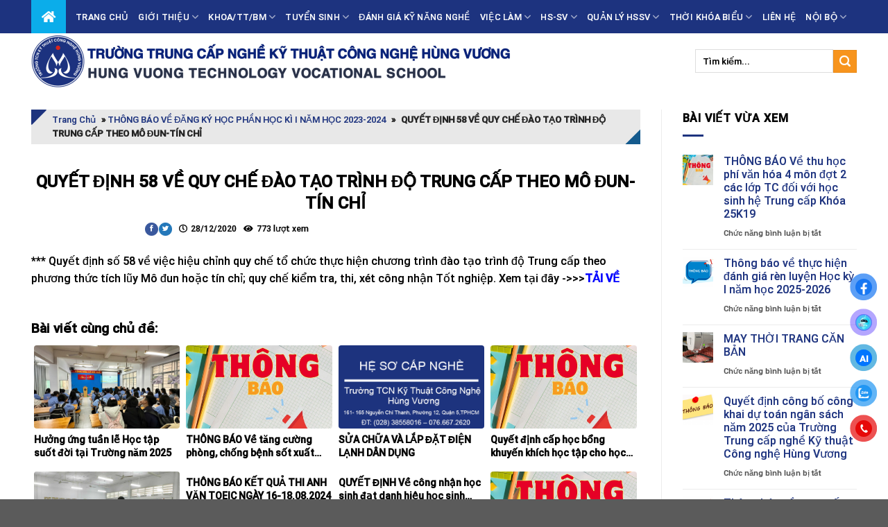

--- FILE ---
content_type: text/html; charset=UTF-8
request_url: https://hungvuongtech.edu.vn/uncategorized/quyet-dinh-58-ve-quy-che-dao-tao-trinh-do-trung-cap-theo-mo-dun-tin-chi/
body_size: 43195
content:

<!DOCTYPE html>
<html lang="vi" class="loading-site no-js">
<head>
	<meta charset="UTF-8" />
	<link rel="profile" href="http://gmpg.org/xfn/11" />
	<link rel="pingback" href="https://hungvuongtech.edu.vn/xmlrpc.php" />

	<script>(function(html){html.className = html.className.replace(/\bno-js\b/,'js')})(document.documentElement);</script>
<meta name='robots' content='index, follow, max-image-preview:large, max-snippet:-1, max-video-preview:-1' />
<meta name="viewport" content="width=device-width, initial-scale=1, maximum-scale=1" />
	<!-- This site is optimized with the Yoast SEO Premium plugin v18.9 (Yoast SEO v19.13) - https://yoast.com/wordpress/plugins/seo/ -->
	<title>QUYẾT ĐỊNH 58 VỀ QUY CHẾ ĐÀO TẠO TRÌNH ĐỘ TRUNG CẤP THEO MÔ ĐUN-TÍN CHỈ - Trường Trung Cấp Nghề Kỹ Thuật Công Nghệ Hùng Vương</title>
	<link rel="canonical" href="https://hungvuongtech.edu.vn/uncategorized/quyet-dinh-58-ve-quy-che-dao-tao-trinh-do-trung-cap-theo-mo-dun-tin-chi/" />
	<meta property="og:locale" content="vi_VN" />
	<meta property="og:type" content="article" />
	<meta property="og:title" content="QUYẾT ĐỊNH 58 VỀ QUY CHẾ ĐÀO TẠO TRÌNH ĐỘ TRUNG CẤP THEO MÔ ĐUN-TÍN CHỈ" />
	<meta property="og:description" content="*** Quyết định số 58 về việc hiệu chỉnh quy chế tổ chức thực hiện chương trình đào tạo trình độ Trung cấp theo phương thức tích lũy Mô đun hoặc tín chỉ; quy chế kiểm tra, thi, xét công nhận Tốt nghiệp. Xem tại đây -&gt;&gt;&gt;TẢI VỀ" />
	<meta property="og:url" content="https://hungvuongtech.edu.vn/uncategorized/quyet-dinh-58-ve-quy-che-dao-tao-trinh-do-trung-cap-theo-mo-dun-tin-chi/" />
	<meta property="og:site_name" content="Trường Trung Cấp Nghề Kỹ Thuật Công Nghệ Hùng Vương" />
	<meta property="article:publisher" content="https://www.facebook.com/trungcaphungvuong" />
	<meta property="article:published_time" content="2020-12-28T14:25:50+00:00" />
	<meta property="og:image" content="https://hungvuongtech.edu.vn/wp-content/uploads/2024/08/cddda90b3ff89aa6c3e9.jpg" />
	<meta property="og:image:width" content="1920" />
	<meta property="og:image:height" content="1080" />
	<meta property="og:image:type" content="image/jpeg" />
	<meta name="author" content="thanhdien" />
	<meta name="twitter:card" content="summary_large_image" />
	<meta name="twitter:label1" content="Được viết bởi" />
	<meta name="twitter:data1" content="thanhdien" />
	<script type="application/ld+json" class="yoast-schema-graph">{"@context":"https://schema.org","@graph":[{"@type":"Article","@id":"https://hungvuongtech.edu.vn/uncategorized/quyet-dinh-58-ve-quy-che-dao-tao-trinh-do-trung-cap-theo-mo-dun-tin-chi/#article","isPartOf":{"@id":"https://hungvuongtech.edu.vn/uncategorized/quyet-dinh-58-ve-quy-che-dao-tao-trinh-do-trung-cap-theo-mo-dun-tin-chi/"},"author":{"name":"thanhdien","@id":"https://hungvuongtech.edu.vn/#/schema/person/1ee45d1110738ebce3bbaa481fbeffd2"},"headline":"QUYẾT ĐỊNH 58 VỀ QUY CHẾ ĐÀO TẠO TRÌNH ĐỘ TRUNG CẤP THEO MÔ ĐUN-TÍN CHỈ","datePublished":"2020-12-28T14:25:50+00:00","dateModified":"2020-12-28T14:25:50+00:00","mainEntityOfPage":{"@id":"https://hungvuongtech.edu.vn/uncategorized/quyet-dinh-58-ve-quy-che-dao-tao-trinh-do-trung-cap-theo-mo-dun-tin-chi/"},"wordCount":94,"commentCount":0,"publisher":{"@id":"https://hungvuongtech.edu.vn/#organization"},"articleSection":["THÔNG BÁO VỀ ĐĂNG KÝ HỌC PHẦN HỌC KÌ I NĂM HỌC 2023-2024","Uncategorized"],"inLanguage":"vi","potentialAction":[{"@type":"CommentAction","name":"Comment","target":["https://hungvuongtech.edu.vn/uncategorized/quyet-dinh-58-ve-quy-che-dao-tao-trinh-do-trung-cap-theo-mo-dun-tin-chi/#respond"]}]},{"@type":"WebPage","@id":"https://hungvuongtech.edu.vn/uncategorized/quyet-dinh-58-ve-quy-che-dao-tao-trinh-do-trung-cap-theo-mo-dun-tin-chi/","url":"https://hungvuongtech.edu.vn/uncategorized/quyet-dinh-58-ve-quy-che-dao-tao-trinh-do-trung-cap-theo-mo-dun-tin-chi/","name":"QUYẾT ĐỊNH 58 VỀ QUY CHẾ ĐÀO TẠO TRÌNH ĐỘ TRUNG CẤP THEO MÔ ĐUN-TÍN CHỈ - Trường Trung Cấp Nghề Kỹ Thuật Công Nghệ Hùng Vương","isPartOf":{"@id":"https://hungvuongtech.edu.vn/#website"},"datePublished":"2020-12-28T14:25:50+00:00","dateModified":"2020-12-28T14:25:50+00:00","breadcrumb":{"@id":"https://hungvuongtech.edu.vn/uncategorized/quyet-dinh-58-ve-quy-che-dao-tao-trinh-do-trung-cap-theo-mo-dun-tin-chi/#breadcrumb"},"inLanguage":"vi","potentialAction":[{"@type":"ReadAction","target":["https://hungvuongtech.edu.vn/uncategorized/quyet-dinh-58-ve-quy-che-dao-tao-trinh-do-trung-cap-theo-mo-dun-tin-chi/"]}]},{"@type":"BreadcrumbList","@id":"https://hungvuongtech.edu.vn/uncategorized/quyet-dinh-58-ve-quy-che-dao-tao-trinh-do-trung-cap-theo-mo-dun-tin-chi/#breadcrumb","itemListElement":[{"@type":"ListItem","position":1,"name":"Trang chủ","item":"https://hungvuongtech.edu.vn/"},{"@type":"ListItem","position":2,"name":"THÔNG BÁO VỀ ĐĂNG KÝ HỌC PHẦN HỌC KÌ I NĂM HỌC 2023-2024","item":"https://hungvuongtech.edu.vn/chuyen-muc/thong-bao/"},{"@type":"ListItem","position":3,"name":"QUYẾT ĐỊNH 58 VỀ QUY CHẾ ĐÀO TẠO TRÌNH ĐỘ TRUNG CẤP THEO MÔ ĐUN-TÍN CHỈ"}]},{"@type":"WebSite","@id":"https://hungvuongtech.edu.vn/#website","url":"https://hungvuongtech.edu.vn/","name":"hungvuongtech.edu.vn","description":"","publisher":{"@id":"https://hungvuongtech.edu.vn/#organization"},"potentialAction":[{"@type":"SearchAction","target":{"@type":"EntryPoint","urlTemplate":"https://hungvuongtech.edu.vn/?s={search_term_string}"},"query-input":"required name=search_term_string"}],"inLanguage":"vi"},{"@type":"Organization","@id":"https://hungvuongtech.edu.vn/#organization","name":"hungvuongtech.edu.vn","url":"https://hungvuongtech.edu.vn/","logo":{"@type":"ImageObject","inLanguage":"vi","@id":"https://hungvuongtech.edu.vn/#/schema/logo/image/","url":"https://hungvuongtech.edu.vn/wp-content/uploads/2021/03/cropped-LOGO-HUNGVUONGTECH-800x800.png","contentUrl":"https://hungvuongtech.edu.vn/wp-content/uploads/2021/03/cropped-LOGO-HUNGVUONGTECH-800x800.png","width":800,"height":800,"caption":"hungvuongtech.edu.vn"},"image":{"@id":"https://hungvuongtech.edu.vn/#/schema/logo/image/"},"sameAs":["https://www.facebook.com/trungcaphungvuong"]},{"@type":"Person","@id":"https://hungvuongtech.edu.vn/#/schema/person/1ee45d1110738ebce3bbaa481fbeffd2","name":"thanhdien","image":{"@type":"ImageObject","inLanguage":"vi","@id":"https://hungvuongtech.edu.vn/#/schema/person/image/","url":"https://secure.gravatar.com/avatar/2174cca7ce1742065fb05e1bebc74af9?s=96&d=mm&r=g","contentUrl":"https://secure.gravatar.com/avatar/2174cca7ce1742065fb05e1bebc74af9?s=96&d=mm&r=g","caption":"thanhdien"},"url":"https://hungvuongtech.edu.vn/author/thanhdien/"}]}</script>
	<!-- / Yoast SEO Premium plugin. -->


<link rel='dns-prefetch' href='//www.googletagmanager.com' />
<link rel='dns-prefetch' href='//cdn.jsdelivr.net' />
<link rel='dns-prefetch' href='//fonts.googleapis.com' />
<link rel='dns-prefetch' href='//use.fontawesome.com' />
<link rel='prefetch' href='https://hungvuongtech.edu.vn/wp-content/themes/flatsome/assets/js/chunk.countup.js?ver=3.16.2' />
<link rel='prefetch' href='https://hungvuongtech.edu.vn/wp-content/themes/flatsome/assets/js/chunk.sticky-sidebar.js?ver=3.16.2' />
<link rel='prefetch' href='https://hungvuongtech.edu.vn/wp-content/themes/flatsome/assets/js/chunk.tooltips.js?ver=3.16.2' />
<link rel='prefetch' href='https://hungvuongtech.edu.vn/wp-content/themes/flatsome/assets/js/chunk.vendors-popups.js?ver=3.16.2' />
<link rel='prefetch' href='https://hungvuongtech.edu.vn/wp-content/themes/flatsome/assets/js/chunk.vendors-slider.js?ver=3.16.2' />
<link rel="alternate" type="application/rss+xml" title="Dòng thông tin Trường Trung Cấp Nghề Kỹ Thuật Công Nghệ Hùng Vương &raquo;" href="https://hungvuongtech.edu.vn/feed/" />
<link rel="alternate" type="application/rss+xml" title="Dòng phản hồi Trường Trung Cấp Nghề Kỹ Thuật Công Nghệ Hùng Vương &raquo;" href="https://hungvuongtech.edu.vn/comments/feed/" />
<style type="text/css">.brave_popup{display:none}</style><script data-no-optimize="1"> var brave_popup_data = {}; var bravepop_emailValidation=false; var brave_popup_videos = {};  var brave_popup_formData = {};var brave_popup_adminUser = false; var brave_popup_pageInfo = {"type":"single","pageID":4483,"singleType":"post"};  var bravepop_emailSuggestions={};</script><script type="text/javascript">
window._wpemojiSettings = {"baseUrl":"https:\/\/s.w.org\/images\/core\/emoji\/14.0.0\/72x72\/","ext":".png","svgUrl":"https:\/\/s.w.org\/images\/core\/emoji\/14.0.0\/svg\/","svgExt":".svg","source":{"concatemoji":"https:\/\/hungvuongtech.edu.vn\/wp-includes\/js\/wp-emoji-release.min.js?ver=6.1.9"}};
/*! This file is auto-generated */
!function(e,a,t){var n,r,o,i=a.createElement("canvas"),p=i.getContext&&i.getContext("2d");function s(e,t){var a=String.fromCharCode,e=(p.clearRect(0,0,i.width,i.height),p.fillText(a.apply(this,e),0,0),i.toDataURL());return p.clearRect(0,0,i.width,i.height),p.fillText(a.apply(this,t),0,0),e===i.toDataURL()}function c(e){var t=a.createElement("script");t.src=e,t.defer=t.type="text/javascript",a.getElementsByTagName("head")[0].appendChild(t)}for(o=Array("flag","emoji"),t.supports={everything:!0,everythingExceptFlag:!0},r=0;r<o.length;r++)t.supports[o[r]]=function(e){if(p&&p.fillText)switch(p.textBaseline="top",p.font="600 32px Arial",e){case"flag":return s([127987,65039,8205,9895,65039],[127987,65039,8203,9895,65039])?!1:!s([55356,56826,55356,56819],[55356,56826,8203,55356,56819])&&!s([55356,57332,56128,56423,56128,56418,56128,56421,56128,56430,56128,56423,56128,56447],[55356,57332,8203,56128,56423,8203,56128,56418,8203,56128,56421,8203,56128,56430,8203,56128,56423,8203,56128,56447]);case"emoji":return!s([129777,127995,8205,129778,127999],[129777,127995,8203,129778,127999])}return!1}(o[r]),t.supports.everything=t.supports.everything&&t.supports[o[r]],"flag"!==o[r]&&(t.supports.everythingExceptFlag=t.supports.everythingExceptFlag&&t.supports[o[r]]);t.supports.everythingExceptFlag=t.supports.everythingExceptFlag&&!t.supports.flag,t.DOMReady=!1,t.readyCallback=function(){t.DOMReady=!0},t.supports.everything||(n=function(){t.readyCallback()},a.addEventListener?(a.addEventListener("DOMContentLoaded",n,!1),e.addEventListener("load",n,!1)):(e.attachEvent("onload",n),a.attachEvent("onreadystatechange",function(){"complete"===a.readyState&&t.readyCallback()})),(e=t.source||{}).concatemoji?c(e.concatemoji):e.wpemoji&&e.twemoji&&(c(e.twemoji),c(e.wpemoji)))}(window,document,window._wpemojiSettings);
</script>
<style type="text/css">
img.wp-smiley,
img.emoji {
	display: inline !important;
	border: none !important;
	box-shadow: none !important;
	height: 1em !important;
	width: 1em !important;
	margin: 0 0.07em !important;
	vertical-align: -0.1em !important;
	background: none !important;
	padding: 0 !important;
}
</style>
	<style id='wp-block-library-inline-css' type='text/css'>
:root{--wp-admin-theme-color:#007cba;--wp-admin-theme-color--rgb:0,124,186;--wp-admin-theme-color-darker-10:#006ba1;--wp-admin-theme-color-darker-10--rgb:0,107,161;--wp-admin-theme-color-darker-20:#005a87;--wp-admin-theme-color-darker-20--rgb:0,90,135;--wp-admin-border-width-focus:2px}@media (-webkit-min-device-pixel-ratio:2),(min-resolution:192dpi){:root{--wp-admin-border-width-focus:1.5px}}.wp-element-button{cursor:pointer}:root{--wp--preset--font-size--normal:16px;--wp--preset--font-size--huge:42px}:root .has-very-light-gray-background-color{background-color:#eee}:root .has-very-dark-gray-background-color{background-color:#313131}:root .has-very-light-gray-color{color:#eee}:root .has-very-dark-gray-color{color:#313131}:root .has-vivid-green-cyan-to-vivid-cyan-blue-gradient-background{background:linear-gradient(135deg,#00d084,#0693e3)}:root .has-purple-crush-gradient-background{background:linear-gradient(135deg,#34e2e4,#4721fb 50%,#ab1dfe)}:root .has-hazy-dawn-gradient-background{background:linear-gradient(135deg,#faaca8,#dad0ec)}:root .has-subdued-olive-gradient-background{background:linear-gradient(135deg,#fafae1,#67a671)}:root .has-atomic-cream-gradient-background{background:linear-gradient(135deg,#fdd79a,#004a59)}:root .has-nightshade-gradient-background{background:linear-gradient(135deg,#330968,#31cdcf)}:root .has-midnight-gradient-background{background:linear-gradient(135deg,#020381,#2874fc)}.has-regular-font-size{font-size:1em}.has-larger-font-size{font-size:2.625em}.has-normal-font-size{font-size:var(--wp--preset--font-size--normal)}.has-huge-font-size{font-size:var(--wp--preset--font-size--huge)}.has-text-align-center{text-align:center}.has-text-align-left{text-align:left}.has-text-align-right{text-align:right}#end-resizable-editor-section{display:none}.aligncenter{clear:both}.items-justified-left{justify-content:flex-start}.items-justified-center{justify-content:center}.items-justified-right{justify-content:flex-end}.items-justified-space-between{justify-content:space-between}.screen-reader-text{border:0;clip:rect(1px,1px,1px,1px);-webkit-clip-path:inset(50%);clip-path:inset(50%);height:1px;margin:-1px;overflow:hidden;padding:0;position:absolute;width:1px;word-wrap:normal!important}.screen-reader-text:focus{background-color:#ddd;clip:auto!important;-webkit-clip-path:none;clip-path:none;color:#444;display:block;font-size:1em;height:auto;left:5px;line-height:normal;padding:15px 23px 14px;text-decoration:none;top:5px;width:auto;z-index:100000}html :where(.has-border-color){border-style:solid}html :where([style*=border-top-color]){border-top-style:solid}html :where([style*=border-right-color]){border-right-style:solid}html :where([style*=border-bottom-color]){border-bottom-style:solid}html :where([style*=border-left-color]){border-left-style:solid}html :where([style*=border-width]){border-style:solid}html :where([style*=border-top-width]){border-top-style:solid}html :where([style*=border-right-width]){border-right-style:solid}html :where([style*=border-bottom-width]){border-bottom-style:solid}html :where([style*=border-left-width]){border-left-style:solid}html :where(img[class*=wp-image-]){height:auto;max-width:100%}figure{margin:0 0 1em}
</style>
<link rel='stylesheet' id='awsm-ead-public-css' href='https://hungvuongtech.edu.vn/wp-content/plugins/embed-any-document/css/embed-public.min.css?ver=2.7.4' type='text/css' media='all' />
<link rel='stylesheet' id='classic-theme-styles-css' href='https://hungvuongtech.edu.vn/wp-includes/css/classic-themes.min.css?ver=1' type='text/css' media='all' />
<link rel='stylesheet' id='contact-form-7-css' href='https://hungvuongtech.edu.vn/wp-content/plugins/contact-form-7/includes/css/styles.css?ver=5.7.5.1' type='text/css' media='all' />
<link rel='stylesheet' id='rs-plugin-settings-css' href='https://hungvuongtech.edu.vn/wp-content/plugins/revslider/public/assets/css/rs6.css?ver=6.3.5' type='text/css' media='all' />
<style id='rs-plugin-settings-inline-css' type='text/css'>
#rs-demo-id {}
</style>
<link rel='stylesheet' id='default-icon-styles-css' href='https://hungvuongtech.edu.vn/wp-content/plugins/svg-vector-icon-plugin/public/../admin/css/wordpress-svg-icon-plugin-style.min.css?ver=6.1.9' type='text/css' media='all' />
<link rel='stylesheet' id='wpex-infgrapihcs-css' href='https://hungvuongtech.edu.vn/wp-content/plugins/wp-timelines/css/style-infographics.css?ver=1.0' type='text/css' media='all' />
<link rel='stylesheet' id='wpex-font-awesome-css' href='https://hungvuongtech.edu.vn/wp-content/plugins/wp-timelines/css/font-awesome/css/font-awesome.min.css?ver=6.1.9' type='text/css' media='all' />
<link rel='stylesheet' id='wpex-google-fonts-css' href='//fonts.googleapis.com/css?family=Source+Sans+Pro%7Croboto%7Croboto&#038;ver=1.0.0' type='text/css' media='all' />
<link rel='stylesheet' id='wpex-ex_s_lick-css' href='https://hungvuongtech.edu.vn/wp-content/plugins/wp-timelines/js/ex_s_lick/ex_s_lick.css?ver=6.1.9' type='text/css' media='all' />
<link rel='stylesheet' id='wpex-ex_s_lick-theme-css' href='https://hungvuongtech.edu.vn/wp-content/plugins/wp-timelines/js/ex_s_lick/ex_s_lick-theme.css?ver=6.1.9' type='text/css' media='all' />
<link rel='stylesheet' id='wpex-timeline-animate-css' href='https://hungvuongtech.edu.vn/wp-content/plugins/wp-timelines/css/animate.css?ver=6.1.9' type='text/css' media='all' />
<link rel='stylesheet' id='wpex-timeline-css-css' href='https://hungvuongtech.edu.vn/wp-content/plugins/wp-timelines/css/style.css?ver=6.1.9' type='text/css' media='all' />
<link rel='stylesheet' id='wpex-timeline-sidebyside-css' href='https://hungvuongtech.edu.vn/wp-content/plugins/wp-timelines/css/style-sidebyside.css?ver=6.1.9' type='text/css' media='all' />
<link rel='stylesheet' id='wpex-horiz-css-css' href='https://hungvuongtech.edu.vn/wp-content/plugins/wp-timelines/css/horiz-style.css?ver=3.2' type='text/css' media='all' />
<link rel='stylesheet' id='wpex-timeline-dark-css-css' href='https://hungvuongtech.edu.vn/wp-content/plugins/wp-timelines/css/dark.css?ver=6.1.9' type='text/css' media='all' />
<style id='wpex-timeline-dark-css-inline-css' type='text/css'>
    .wpex-timeline > li .wpex-timeline-icon .fa{font-weight: normal;}
    	.wpextl-loadicon,
    .wpextl-loadicon::before,
	.wpextl-loadicon::after{ border-left-color:#dd3333}
    .wpex-filter > .fa,
    .wpex-endlabel.wpex-loadmore span, .wpex-tltitle.wpex-loadmore span, .wpex-loadmore .loadmore-timeline,
    .wpex-timeline-list.show-icon .wpex-timeline > li:after, .wpex-timeline-list.show-icon .wpex-timeline > li:first-child:before,
    .wpex-timeline-list.show-icon .wpex-timeline.style-center > li .wpex-content-left .wpex-leftdate,
    .wpex-timeline-list.show-icon li .wpex-timeline-icon .fa,
    .wpex .timeline-details .wptl-readmore > a:hover,
    .wpex-spinner > div,
    .wpex.horizontal-timeline .ex_s_lick-prev:hover, .wpex.horizontal-timeline .ex_s_lick-next:hover,
    .wpex.horizontal-timeline .horizontal-content .ex_s_lick-next:hover,
    .wpex.horizontal-timeline .horizontal-content .ex_s_lick-prev:hover,
    .wpex.horizontal-timeline .horizontal-nav li.ex_s_lick-current span.tl-point:before,
    .wpex.horizontal-timeline.tl-hozsteps .horizontal-nav li.ex_s_lick-current span.tl-point i,
    .timeline-navigation a.btn,
    .timeline-navigation div > a,
    .wpex.horizontal-timeline.ex-multi-item .horizontal-nav li .wpex_point:before,
    .wpex.horizontal-timeline.ex-multi-item .horizontal-nav li.ex_s_lick-current .wpex_point:before,
    .wpex.wpex-horizontal-3.ex-multi-item .horizontal-nav  h2 a,
    .wpex-timeline-list:not(.show-icon) .wptl-feature-name span,
    .wpex.horizontal-timeline.ex-multi-item:not(.wpex-horizontal-4) .horizontal-nav li span.wpex_point,
    .wpex.horizontal-timeline.ex-multi-item:not(.wpex-horizontal-4) .horizontal-nav li span.wpex_point,
    .show-wide_img .wpex-timeline > li .wpex-timeline-time span.tll-date,
    .wpex-timeline-list.show-bg.left-tl li .wpex-timeline-label .wpex-content-left .wpex-leftdate,
    .wpex-timeline-list.show-simple:not(.show-simple-bod) ul li .wpex-timeline-time .tll-date,
    .show-box-color .tlb-time,
    .sidebyside-tl.show-classic span.tll-date,
    .wptl-back-to-list a,
    .wpex-timeline > li .wpex-timeline-icon .fa{ background:#dd3333}
    .wpex-timeline-list.show-icon li .wpex-timeline-icon .fa:before,
    .wpex-filter span.active,
    .wpex-timeline-list.show-simple.show-simple-bod ul li .wpex-timeline-time .tll-date,
    .wpex-timeline-list.show-simple .wptl-readmore-center a,
    .wpex.horizontal-timeline .ex_s_lick-prev, .wpex.horizontal-timeline .ex_s_lick-next,
    .wpex.horizontal-timeline.tl-hozsteps .horizontal-nav li.prev_item:not(.ex_s_lick-current) span.tl-point i,
    .wpex.horizontal-timeline.ex-multi-item .horizontal-nav li span.wpex_point i,
    .wpex-timeline-list.show-clean .wpex-timeline > li .wpex-timeline-label h2,
    .wpex-timeline-list.show-simple li .wpex-timeline-icon .fa:not(.no-icon):before,
    .wpex.horizontal-timeline .extl-hoz-sbs .horizontal-nav li span.tl-point i,
    .show-wide_img.left-tl .wpex-timeline > li .wpex-timeline-icon .fa:not(.no-icon):not(.icon-img):before,
    .wpex-timeline > li .wpex-timeline-time span:last-child{ color:#dd3333}
    .wpex .timeline-details .wptl-readmore > a,
    .wpex.horizontal-timeline .ex_s_lick-prev:hover, .wpex.horizontal-timeline .ex_s_lick-next:hover,
    .wpex.horizontal-timeline .horizontal-content .ex_s_lick-next:hover,
    .wpex.horizontal-timeline .horizontal-content .ex_s_lick-prev:hover,
    .wpex.horizontal-timeline .horizontal-nav li.ex_s_lick-current span.tl-point:before,
    .wpex.horizontal-timeline .ex_s_lick-prev, .wpex.horizontal-timeline .ex_s_lick-next,
    .wpex.horizontal-timeline .timeline-pos-select,
    .wpex.horizontal-timeline .horizontal-nav li.prev_item span.tl-point:before,
    .wpex.horizontal-timeline.tl-hozsteps .horizontal-nav li.ex_s_lick-current span.tl-point i,
    .wpex.horizontal-timeline.tl-hozsteps .timeline-hr, .wpex.horizontal-timeline.tl-hozsteps .timeline-pos-select,
    .wpex.horizontal-timeline.tl-hozsteps .horizontal-nav li.prev_item span.tl-point i,
    .wpex-timeline-list.left-tl.show-icon .wptl-feature-name,
    .wpex-timeline-list.show-icon .wptl-feature-name span,
    .wpex.horizontal-timeline.ex-multi-item .horizontal-nav li span.wpex_point i,
    .wpex.horizontal-timeline.ex-multi-item.wpex-horizontal-4 .wpextt_templates .wptl-readmore a,
    .wpex-timeline-list.show-box-color .style-center > li:nth-child(odd) .wpex-timeline-label,
	.wpex-timeline-list.show-box-color .style-center > li .wpex-timeline-label,
	.wpex-timeline-list.show-box-color .style-center > li:nth-child(odd) .wpex-timeline-icon .fa:after,
    .extl-lb .gslide-description.description-right h3.lb-title:after,
    .wpex.horizontal-timeline.ex-multi-item .extl-hoz-sbs.style-7 .extl-sbd-details,
	.wpex-timeline-list.show-box-color li .wpex-timeline-icon i:after,
    .wpex.horizontal-timeline .extl-hoz-sbs .horizontal-nav li span.tl-point i,
    .wpex.wpex-horizontal-3.ex-multi-item .horizontal-nav .wpextt_templates .wptl-readmore a{border-color: #dd3333;}
    .wpex-timeline > li .wpex-timeline-label:before,
    .show-wide_img .wpex-timeline > li .wpex-timeline-time span.tll-date:before, 
    .wpex-timeline > li .wpex-timeline-label:before,
    .wpex-timeline-list.show-wide_img.left-tl .wpex-timeline > li .wpex-timeline-time span.tll-date:before,
    .wpex-timeline-list.show-icon.show-bg .wpex-timeline > li .wpex-timeline-label:after,
    .wpex-timeline-list.show-icon .wpex-timeline.style-center > li .wpex-timeline-label:after
    {border-right-color: #dd3333;}
    .wpex-filter span,
    .wpex-timeline > li .wpex-timeline-label{border-left-color: #dd3333;}
    .wpex-timeline-list.show-wide_img .wpex-timeline > li .timeline-details,
    .wpex.horizontal-timeline.ex-multi-item:not(.wpex-horizontal-4) .horizontal-nav li span.wpex_point:after{border-top-color: #dd3333;}
    .wpex.wpex-horizontal-3.ex-multi-item .wpex-timeline-label .timeline-details:after{border-bottom-color: #dd3333;}
    @media (min-width: 768px){
        .wpex-timeline.style-center > li:nth-child(odd) .wpex-timeline-label{border-right-color: #dd3333;}
        .show-wide_img .wpex-timeline > li:nth-child(even) .wpex-timeline-time span.tll-date:before,
        .wpex-timeline.style-center > li:nth-child(odd) .wpex-timeline-label:before,
        .wpex-timeline-list.show-icon .style-center > li:nth-child(odd) .wpex-timeline-label:after{border-left-color: #dd3333;}
    }
		.wpex-timeline-list,
    .wpex .wptl-excerpt,
    .wpex-single-timeline,
    .glightbox-clean .gslide-desc,
    .extl-hoz-sbd-ct,
	.wpex{font-family: "roboto", sans-serif;}
    .wptl-excerpt,
    .glightbox-clean .gslide-desc,
    .extl-hoz-sbd-ct,
    .wptl-filter-box select,
    .wpex-timeline > li .wpex-timeline-label{color: #000000;}
    .wpex-timeline-list,
    .wpex .wptl-excerpt,
    .wpex-single-timeline,
	.wpex,
    .wptl-filter-box select,
    .glightbox-clean .gslide-desc,
    .wpex-timeline > li .wpex-timeline-label{font-size:15px;}
	.wpex-single-timeline h1.tl-title,
	.wpex-timeline-list.show-icon li .wpex-content-left,
    .wpex-timeline-list .wptl-feature-name span,
    .wpex .wpex-dates a, .wpex h2, .wpex h2 a, .wpex .timeline-details h2,
    .wpex-timeline > li .wpex-timeline-time span:last-child,
    .extl-lb .gslide-description.description-right h3.lb-title,
    .wpex-timeline > li .wpex-timeline-label h2 a,
    .wpex.horizontal-timeline .extl-hoz-sbs h2 a, 
    .wpex.horizontal-timeline .wpex-timeline-label h2 a,
    .wpex .timeline-details h2{
        font-family: "roboto", sans-serif;        color:#1d337e;    }
	.wpex-single-timeline h1.tl-title,
    .wpex-timeline-list .wptl-feature-name span,
    .wpex-timeline > li .wpex-timeline-time span:last-child,
    .extl-lb .gslide-description.description-right h3.lb-title,
	.wpex h2, .wpex h2 a, .wpex .timeline-details h2, .wpex .timeline-details h2{font-size: 17px;}
	.wptl-more-meta span a, .wptl-more-meta span,
	.wpex-endlabel.wpex-loadmore span, .wpex-tltitle.wpex-loadmore span, .wpex-loadmore .loadmore-timeline,
    .wpex .timeline-details .wptl-readmore > a,
    .wpex-timeline > li .wpex-timeline-time span.info-h,
	li .wptl-readmore-center > a{font-family: "roboto", sans-serif;}
	.wptl-more-meta span a, .wptl-more-meta span,
	.wpex-endlabel.wpex-loadmore span, .wpex-tltitle.wpex-loadmore span, .wpex-loadmore .loadmore-timeline,
    .wpex-timeline > li .wpex-timeline-time span.info-h,
    .wpex .timeline-details .wptl-readmore > a,
	li .wptl-readmore-center > a{font-size: 15px;}
	.timeline-media > a{display: inline-block; box-shadow: none;}
    .wpex-timeline > li .wpex-timeline-label h2 a,
    .wpex-timeline-icon > a,
    .wpex.horizontal-timeline .wpex-timeline-label h2 a,
    .timeline-media > a, time.wpex-timeline-time > a, .wpex-leftdate + a, a.img-left { pointer-events: none;} .wptl-readmore-center, .wptl-readmore { display: none !important;} 
    
    .wpex-timeline-list.left-tl.wptl-lightbox .wpex-leftdate + a,
    .wpex-timeline-list.wptl-lightbox a.img-left {
        pointer-events: auto;
    }
    			.wpifgr-timeline.ifgr-fline .infogr-list > li:nth-child(even) .tlif-contai, .wpifgr-timeline.ifgr-fline .infogr-list > li:nth-child(even) .tlif-contai:before, .wpifgr-timeline.ifgr-fline .infogr-list > li:nth-child(odd) .tlif-contai, .wpifgr-timeline.ifgr-fline .infogr-list > li:nth-child(odd) .tlif-contai:after, .wpifgr-timeline.ifgr-fline .infogr-list > li .tlif-content:before, .wpifgr-timeline.ifgr-fline .infogr-list > li:nth-child(even) .tlif-contai:after, .wpifgr-timeline.ifgr-fline .infogr-list > li:last-child .tlif-content:after, .wpifgr-timeline.ifgr-fline .infogr-list > li:nth-child(odd) .tlif-contai:before,
			.wpifgr-timeline.inf-stl-1 .tlif-img,
			.wpifgr-timeline .infogr-list .tlif-readmore a,
			ul.infogr-list.exif-nb-even + .extl-info-end.wpex-loadmore span:after,
			ul.infogr-list.exif-nb-even + .hidden + .extl-info-end.wpex-loadmore span:after,
			ul.infogr-list.exif-nb-even + .exif-loadmore .loadmore-timeline:after,
			.wpifgr-timeline .infogr-list li:nth-child(even) .tlif-readmore a,
			.wpifgr-timeline.inf-stl-2 .infogr-list > li .tlif-img span.tlif-icon,
			.wpifgr-timeline.inf-stl-2 li .tlif-img > a,
			.wpifgr-timeline.inf-stl-2 li .tlif-img > .tlif-media,
			.wpifgr-timeline.inf-stl-3 .infogr-list a.tlif-img-link,
			.wpifgr-timeline.inf-stl-1 .infogr-list > li .tlif-content .tlif-media,
			.exif-loadmore.wpex-loadmore .loadmore-timeline:after, .extl-info-end.wpex-loadmore span:after, .extl-info-start.wpex-tltitle.wpex-loadmore span:after{ border-color: #dd3333;}
			.wpifgr-timeline.inf-stl-1 .tlif-img,
			.wpifgr-timeline.inf-stl-3 span.tlif-icon, .wpifgr-timeline.inf-stl-1 span.tlif-icon{background: #dd3333}
			.wpifgr-timeline.inf-stl-2 .infogr-list > li .tlif-img span.tlif-icon,
			.wpifgr-timeline .infogr-list > li .tlif-content .tlif-info span.tll-date{ color:#dd3333}

						.wpifgr-timeline{font-family: "", sans-serif;}
						.wpifgr-timeline{color: #000000;}
						.wpifgr-timeline{font-size: 15px;}
						.wpifgr-timeline .tlif-title{color: #1d337e;}
						.wpifgr-timeline .tlif-title{font-family: roboto;}
						.wpifgr-timeline .tlif-title{font-size: 17px;}
						.wpifgr-timeline .tlif-readmore{font-family: roboto;}
						.wpifgr-timeline .tlif-readmore{font-size: 15px;}
						.wpifgr-timeline .tlif-readmore{ display:none;}
			.wpifgr-timeline .infogr-list h2 a{pointer-events: none;}
			.wptl-readmore-center {
    display: none;
}
</style>
<link rel='stylesheet' id='pzf-style-css' href='https://hungvuongtech.edu.vn/wp-content/plugins/button-contact-vr/legacy/css/style.css?ver=1' type='text/css' media='all' />
<link rel='stylesheet' id='tablepress-default-css' href='https://hungvuongtech.edu.vn/wp-content/tablepress-combined.min.css?ver=28' type='text/css' media='all' />
<link rel='stylesheet' id='tablepress-responsive-tables-css' href='https://hungvuongtech.edu.vn/wp-content/plugins/tablepress-responsive-tables/css/tablepress-responsive.min.css?ver=1.8' type='text/css' media='all' />
<link rel='stylesheet' id='font-awesome-official-css' href='https://use.fontawesome.com/releases/v5.14.0/css/all.css' type='text/css' media='all' integrity="sha384-HzLeBuhoNPvSl5KYnjx0BT+WB0QEEqLprO+NBkkk5gbc67FTaL7XIGa2w1L0Xbgc" crossorigin="anonymous" />
<link rel='stylesheet' id='flatsome-main-css' href='https://hungvuongtech.edu.vn/wp-content/themes/flatsome/assets/css/flatsome.css?ver=3.16.2' type='text/css' media='all' />
<style id='flatsome-main-inline-css' type='text/css'>
@font-face {
				font-family: "fl-icons";
				font-display: block;
				src: url(https://hungvuongtech.edu.vn/wp-content/themes/flatsome/assets/css/icons/fl-icons.eot?v=3.16.2);
				src:
					url(https://hungvuongtech.edu.vn/wp-content/themes/flatsome/assets/css/icons/fl-icons.eot#iefix?v=3.16.2) format("embedded-opentype"),
					url(https://hungvuongtech.edu.vn/wp-content/themes/flatsome/assets/css/icons/fl-icons.woff2?v=3.16.2) format("woff2"),
					url(https://hungvuongtech.edu.vn/wp-content/themes/flatsome/assets/css/icons/fl-icons.ttf?v=3.16.2) format("truetype"),
					url(https://hungvuongtech.edu.vn/wp-content/themes/flatsome/assets/css/icons/fl-icons.woff?v=3.16.2) format("woff"),
					url(https://hungvuongtech.edu.vn/wp-content/themes/flatsome/assets/css/icons/fl-icons.svg?v=3.16.2#fl-icons) format("svg");
			}
</style>
<link rel='stylesheet' id='flatsome-style-css' href='https://hungvuongtech.edu.vn/wp-content/themes/flatsome-child/style.css?ver=3.0' type='text/css' media='all' />
<link rel='stylesheet' id='font-awesome-official-v4shim-css' href='https://use.fontawesome.com/releases/v5.14.0/css/v4-shims.css' type='text/css' media='all' integrity="sha384-9aKO2QU3KETrRCCXFbhLK16iRd15nC+OYEmpVb54jY8/CEXz/GVRsnM73wcbYw+m" crossorigin="anonymous" />
<style id='font-awesome-official-v4shim-inline-css' type='text/css'>
@font-face {
font-family: "FontAwesome";
font-display: block;
src: url("https://use.fontawesome.com/releases/v5.14.0/webfonts/fa-brands-400.eot"),
		url("https://use.fontawesome.com/releases/v5.14.0/webfonts/fa-brands-400.eot?#iefix") format("embedded-opentype"),
		url("https://use.fontawesome.com/releases/v5.14.0/webfonts/fa-brands-400.woff2") format("woff2"),
		url("https://use.fontawesome.com/releases/v5.14.0/webfonts/fa-brands-400.woff") format("woff"),
		url("https://use.fontawesome.com/releases/v5.14.0/webfonts/fa-brands-400.ttf") format("truetype"),
		url("https://use.fontawesome.com/releases/v5.14.0/webfonts/fa-brands-400.svg#fontawesome") format("svg");
}

@font-face {
font-family: "FontAwesome";
font-display: block;
src: url("https://use.fontawesome.com/releases/v5.14.0/webfonts/fa-solid-900.eot"),
		url("https://use.fontawesome.com/releases/v5.14.0/webfonts/fa-solid-900.eot?#iefix") format("embedded-opentype"),
		url("https://use.fontawesome.com/releases/v5.14.0/webfonts/fa-solid-900.woff2") format("woff2"),
		url("https://use.fontawesome.com/releases/v5.14.0/webfonts/fa-solid-900.woff") format("woff"),
		url("https://use.fontawesome.com/releases/v5.14.0/webfonts/fa-solid-900.ttf") format("truetype"),
		url("https://use.fontawesome.com/releases/v5.14.0/webfonts/fa-solid-900.svg#fontawesome") format("svg");
}

@font-face {
font-family: "FontAwesome";
font-display: block;
src: url("https://use.fontawesome.com/releases/v5.14.0/webfonts/fa-regular-400.eot"),
		url("https://use.fontawesome.com/releases/v5.14.0/webfonts/fa-regular-400.eot?#iefix") format("embedded-opentype"),
		url("https://use.fontawesome.com/releases/v5.14.0/webfonts/fa-regular-400.woff2") format("woff2"),
		url("https://use.fontawesome.com/releases/v5.14.0/webfonts/fa-regular-400.woff") format("woff"),
		url("https://use.fontawesome.com/releases/v5.14.0/webfonts/fa-regular-400.ttf") format("truetype"),
		url("https://use.fontawesome.com/releases/v5.14.0/webfonts/fa-regular-400.svg#fontawesome") format("svg");
unicode-range: U+F004-F005,U+F007,U+F017,U+F022,U+F024,U+F02E,U+F03E,U+F044,U+F057-F059,U+F06E,U+F070,U+F075,U+F07B-F07C,U+F080,U+F086,U+F089,U+F094,U+F09D,U+F0A0,U+F0A4-F0A7,U+F0C5,U+F0C7-F0C8,U+F0E0,U+F0EB,U+F0F3,U+F0F8,U+F0FE,U+F111,U+F118-F11A,U+F11C,U+F133,U+F144,U+F146,U+F14A,U+F14D-F14E,U+F150-F152,U+F15B-F15C,U+F164-F165,U+F185-F186,U+F191-F192,U+F1AD,U+F1C1-F1C9,U+F1CD,U+F1D8,U+F1E3,U+F1EA,U+F1F6,U+F1F9,U+F20A,U+F247-F249,U+F24D,U+F254-F25B,U+F25D,U+F267,U+F271-F274,U+F279,U+F28B,U+F28D,U+F2B5-F2B6,U+F2B9,U+F2BB,U+F2BD,U+F2C1-F2C2,U+F2D0,U+F2D2,U+F2DC,U+F2ED,U+F328,U+F358-F35B,U+F3A5,U+F3D1,U+F410,U+F4AD;
}
</style>
<script type='text/javascript' src='https://hungvuongtech.edu.vn/wp-includes/js/jquery/jquery.min.js?ver=3.6.1' id='jquery-core-js'></script>
<script type='text/javascript' src='https://hungvuongtech.edu.vn/wp-includes/js/jquery/jquery-migrate.min.js?ver=3.3.2' id='jquery-migrate-js'></script>
<script type='text/javascript' src='https://hungvuongtech.edu.vn/wp-content/plugins/revslider/public/assets/js/rbtools.min.js?ver=6.3.5' id='tp-tools-js'></script>
<script type='text/javascript' src='https://hungvuongtech.edu.vn/wp-content/plugins/revslider/public/assets/js/rs6.min.js?ver=6.3.5' id='revmin-js'></script>

<!-- Đoạn mã Google tag (gtag.js) được thêm bởi Site Kit -->
<!-- Đoạn mã Google Analytics được thêm bởi Site Kit -->
<!-- Đoạn mã Google Ads được thêm bởi Site Kit -->
<script type='text/javascript' src='https://www.googletagmanager.com/gtag/js?id=GT-WF8BH87K' id='google_gtagjs-js' async></script>
<script type='text/javascript' id='google_gtagjs-js-after'>
window.dataLayer = window.dataLayer || [];function gtag(){dataLayer.push(arguments);}
gtag("set","linker",{"domains":["hungvuongtech.edu.vn"]});
gtag("js", new Date());
gtag("set", "developer_id.dZTNiMT", true);
gtag("config", "GT-WF8BH87K", {"googlesitekit_post_type":"post"});
gtag("config", "AW-16976732771");
 window._googlesitekit = window._googlesitekit || {}; window._googlesitekit.throttledEvents = []; window._googlesitekit.gtagEvent = (name, data) => { var key = JSON.stringify( { name, data } ); if ( !! window._googlesitekit.throttledEvents[ key ] ) { return; } window._googlesitekit.throttledEvents[ key ] = true; setTimeout( () => { delete window._googlesitekit.throttledEvents[ key ]; }, 5 ); gtag( "event", name, { ...data, event_source: "site-kit" } ); }; 
</script>
<link rel="https://api.w.org/" href="https://hungvuongtech.edu.vn/wp-json/" /><link rel="alternate" type="application/json" href="https://hungvuongtech.edu.vn/wp-json/wp/v2/posts/4483" /><link rel="EditURI" type="application/rsd+xml" title="RSD" href="https://hungvuongtech.edu.vn/xmlrpc.php?rsd" />
<link rel="wlwmanifest" type="application/wlwmanifest+xml" href="https://hungvuongtech.edu.vn/wp-includes/wlwmanifest.xml" />
<meta name="generator" content="WordPress 6.1.9" />
<link rel='shortlink' href='https://hungvuongtech.edu.vn/?p=4483' />
<link rel="alternate" type="application/json+oembed" href="https://hungvuongtech.edu.vn/wp-json/oembed/1.0/embed?url=https%3A%2F%2Fhungvuongtech.edu.vn%2Funcategorized%2Fquyet-dinh-58-ve-quy-che-dao-tao-trinh-do-trung-cap-theo-mo-dun-tin-chi%2F" />
<link rel="alternate" type="text/xml+oembed" href="https://hungvuongtech.edu.vn/wp-json/oembed/1.0/embed?url=https%3A%2F%2Fhungvuongtech.edu.vn%2Funcategorized%2Fquyet-dinh-58-ve-quy-che-dao-tao-trinh-do-trung-cap-theo-mo-dun-tin-chi%2F&#038;format=xml" />
<meta name="generator" content="Site Kit by Google 1.158.0" /><meta name="google-site-verification" content="jXNZwoWof2dGo3xuntVOB5B-gAn1D5lIHOY0_Zn2M5E" />
<meta name="google-site-verification" content="jXNZwoWof2dGo3xuntVOB5B-gAn1D5lIHOY0_Zn2M5E" /><!-- Global site tag (gtag.js) - Google Analytics -->
<script async src="https://www.googletagmanager.com/gtag/js?id=G-RC5J3HN9GF"></script>
<script>
  window.dataLayer = window.dataLayer || [];
  function gtag(){dataLayer.push(arguments);}
  gtag('js', new Date());

  gtag('config', 'G-RC5J3HN9GF');
</script>
<!-- Global site tag (gtag.js) - Google Ads: 10924106702 -->
<script async src="https://www.googletagmanager.com/gtag/js?id=AW-10924106702"></script>
<script>
  window.dataLayer = window.dataLayer || [];
  function gtag(){dataLayer.push(arguments);}
  gtag('js', new Date());

  gtag('config', 'AW-10924106702');
</script>

<!-- Google tag (gtag.js) -->
<script async src="https://www.googletagmanager.com/gtag/js?id=G-QKFWZ2FHZE"></script>
<script>
  window.dataLayer = window.dataLayer || [];
  function gtag(){dataLayer.push(arguments);}
  gtag('js', new Date());

  gtag('config', 'G-QKFWZ2FHZE');
</script>
<!-- Google Tag Manager -->
<script>(function(w,d,s,l,i){w[l]=w[l]||[];w[l].push({'gtm.start':
new Date().getTime(),event:'gtm.js'});var f=d.getElementsByTagName(s)[0],
j=d.createElement(s),dl=l!='dataLayer'?'&l='+l:'';j.async=true;j.src=
'https://www.googletagmanager.com/gtm.js?id='+i+dl;f.parentNode.insertBefore(j,f);
})(window,document,'script','dataLayer','GTM-M7HW56Q');</script>
<!-- End Google Tag Manager --><meta name="redi-version" content="1.2.2" /><meta name="generator" content="Powered by Slider Revolution 6.3.5 - responsive, Mobile-Friendly Slider Plugin for WordPress with comfortable drag and drop interface." />
<link rel="icon" href="https://hungvuongtech.edu.vn/wp-content/uploads/2020/10/cropped-logo-32x32.png" sizes="32x32" />
<link rel="icon" href="https://hungvuongtech.edu.vn/wp-content/uploads/2020/10/cropped-logo-192x192.png" sizes="192x192" />
<link rel="apple-touch-icon" href="https://hungvuongtech.edu.vn/wp-content/uploads/2020/10/cropped-logo-180x180.png" />
<meta name="msapplication-TileImage" content="https://hungvuongtech.edu.vn/wp-content/uploads/2020/10/cropped-logo-270x270.png" />
<script type="text/javascript">function setREVStartSize(e){
			//window.requestAnimationFrame(function() {				 
				window.RSIW = window.RSIW===undefined ? window.innerWidth : window.RSIW;	
				window.RSIH = window.RSIH===undefined ? window.innerHeight : window.RSIH;	
				try {								
					var pw = document.getElementById(e.c).parentNode.offsetWidth,
						newh;
					pw = pw===0 || isNaN(pw) ? window.RSIW : pw;
					e.tabw = e.tabw===undefined ? 0 : parseInt(e.tabw);
					e.thumbw = e.thumbw===undefined ? 0 : parseInt(e.thumbw);
					e.tabh = e.tabh===undefined ? 0 : parseInt(e.tabh);
					e.thumbh = e.thumbh===undefined ? 0 : parseInt(e.thumbh);
					e.tabhide = e.tabhide===undefined ? 0 : parseInt(e.tabhide);
					e.thumbhide = e.thumbhide===undefined ? 0 : parseInt(e.thumbhide);
					e.mh = e.mh===undefined || e.mh=="" || e.mh==="auto" ? 0 : parseInt(e.mh,0);		
					if(e.layout==="fullscreen" || e.l==="fullscreen") 						
						newh = Math.max(e.mh,window.RSIH);					
					else{					
						e.gw = Array.isArray(e.gw) ? e.gw : [e.gw];
						for (var i in e.rl) if (e.gw[i]===undefined || e.gw[i]===0) e.gw[i] = e.gw[i-1];					
						e.gh = e.el===undefined || e.el==="" || (Array.isArray(e.el) && e.el.length==0)? e.gh : e.el;
						e.gh = Array.isArray(e.gh) ? e.gh : [e.gh];
						for (var i in e.rl) if (e.gh[i]===undefined || e.gh[i]===0) e.gh[i] = e.gh[i-1];
											
						var nl = new Array(e.rl.length),
							ix = 0,						
							sl;					
						e.tabw = e.tabhide>=pw ? 0 : e.tabw;
						e.thumbw = e.thumbhide>=pw ? 0 : e.thumbw;
						e.tabh = e.tabhide>=pw ? 0 : e.tabh;
						e.thumbh = e.thumbhide>=pw ? 0 : e.thumbh;					
						for (var i in e.rl) nl[i] = e.rl[i]<window.RSIW ? 0 : e.rl[i];
						sl = nl[0];									
						for (var i in nl) if (sl>nl[i] && nl[i]>0) { sl = nl[i]; ix=i;}															
						var m = pw>(e.gw[ix]+e.tabw+e.thumbw) ? 1 : (pw-(e.tabw+e.thumbw)) / (e.gw[ix]);					
						newh =  (e.gh[ix] * m) + (e.tabh + e.thumbh);
					}				
					if(window.rs_init_css===undefined) window.rs_init_css = document.head.appendChild(document.createElement("style"));					
					document.getElementById(e.c).height = newh+"px";
					window.rs_init_css.innerHTML += "#"+e.c+"_wrapper { height: "+newh+"px }";				
				} catch(e){
					console.log("Failure at Presize of Slider:" + e)
				}					   
			//});
		  };</script>
<style id="custom-css" type="text/css">:root {--primary-color: #1d337f;}.container-width, .full-width .ubermenu-nav, .container, .row{max-width: 1220px}.row.row-collapse{max-width: 1190px}.row.row-small{max-width: 1212.5px}.row.row-large{max-width: 1250px}.header-main{height: 80px}#logo img{max-height: 80px}#logo{width:700px;}.header-bottom{min-height: 36px}.header-top{min-height: 50px}.transparent .header-main{height: 90px}.transparent #logo img{max-height: 90px}.has-transparent + .page-title:first-of-type,.has-transparent + #main > .page-title,.has-transparent + #main > div > .page-title,.has-transparent + #main .page-header-wrapper:first-of-type .page-title{padding-top: 140px;}.header.show-on-scroll,.stuck .header-main{height:70px!important}.stuck #logo img{max-height: 70px!important}.search-form{ width: 100%;}.header-bg-color {background-color: #ffffff}.header-bottom {background-color: #1d337f}.top-bar-nav > li > a{line-height: 16px }.header-main .nav > li > a{line-height: 16px }.stuck .header-main .nav > li > a{line-height: 50px }.header-bottom-nav > li > a{line-height: 19px }@media (max-width: 549px) {.header-main{height: 70px}#logo img{max-height: 70px}}.nav-dropdown{font-size:100%}/* Color */.accordion-title.active, .has-icon-bg .icon .icon-inner,.logo a, .primary.is-underline, .primary.is-link, .badge-outline .badge-inner, .nav-outline > li.active> a,.nav-outline >li.active > a, .cart-icon strong,[data-color='primary'], .is-outline.primary{color: #1d337f;}/* Color !important */[data-text-color="primary"]{color: #1d337f!important;}/* Background Color */[data-text-bg="primary"]{background-color: #1d337f;}/* Background */.scroll-to-bullets a,.featured-title, .label-new.menu-item > a:after, .nav-pagination > li > .current,.nav-pagination > li > span:hover,.nav-pagination > li > a:hover,.has-hover:hover .badge-outline .badge-inner,button[type="submit"], .button.wc-forward:not(.checkout):not(.checkout-button), .button.submit-button, .button.primary:not(.is-outline),.featured-table .title,.is-outline:hover, .has-icon:hover .icon-label,.nav-dropdown-bold .nav-column li > a:hover, .nav-dropdown.nav-dropdown-bold > li > a:hover, .nav-dropdown-bold.dark .nav-column li > a:hover, .nav-dropdown.nav-dropdown-bold.dark > li > a:hover, .header-vertical-menu__opener ,.is-outline:hover, .tagcloud a:hover,.grid-tools a, input[type='submit']:not(.is-form), .box-badge:hover .box-text, input.button.alt,.nav-box > li > a:hover,.nav-box > li.active > a,.nav-pills > li.active > a ,.current-dropdown .cart-icon strong, .cart-icon:hover strong, .nav-line-bottom > li > a:before, .nav-line-grow > li > a:before, .nav-line > li > a:before,.banner, .header-top, .slider-nav-circle .flickity-prev-next-button:hover svg, .slider-nav-circle .flickity-prev-next-button:hover .arrow, .primary.is-outline:hover, .button.primary:not(.is-outline), input[type='submit'].primary, input[type='submit'].primary, input[type='reset'].button, input[type='button'].primary, .badge-inner{background-color: #1d337f;}/* Border */.nav-vertical.nav-tabs > li.active > a,.scroll-to-bullets a.active,.nav-pagination > li > .current,.nav-pagination > li > span:hover,.nav-pagination > li > a:hover,.has-hover:hover .badge-outline .badge-inner,.accordion-title.active,.featured-table,.is-outline:hover, .tagcloud a:hover,blockquote, .has-border, .cart-icon strong:after,.cart-icon strong,.blockUI:before, .processing:before,.loading-spin, .slider-nav-circle .flickity-prev-next-button:hover svg, .slider-nav-circle .flickity-prev-next-button:hover .arrow, .primary.is-outline:hover{border-color: #1d337f}.nav-tabs > li.active > a{border-top-color: #1d337f}.widget_shopping_cart_content .blockUI.blockOverlay:before { border-left-color: #1d337f }.woocommerce-checkout-review-order .blockUI.blockOverlay:before { border-left-color: #1d337f }/* Fill */.slider .flickity-prev-next-button:hover svg,.slider .flickity-prev-next-button:hover .arrow{fill: #1d337f;}/* Focus */.primary:focus-visible, .submit-button:focus-visible, button[type="submit"]:focus-visible { outline-color: #1d337f!important; }/* Background Color */[data-icon-label]:after, .secondary.is-underline:hover,.secondary.is-outline:hover,.icon-label,.button.secondary:not(.is-outline),.button.alt:not(.is-outline), .badge-inner.on-sale, .button.checkout, .single_add_to_cart_button, .current .breadcrumb-step{ background-color:#1d337f; }[data-text-bg="secondary"]{background-color: #1d337f;}/* Color */.secondary.is-underline,.secondary.is-link, .secondary.is-outline,.stars a.active, .star-rating:before, .woocommerce-page .star-rating:before,.star-rating span:before, .color-secondary{color: #1d337f}/* Color !important */[data-text-color="secondary"]{color: #1d337f!important;}/* Border */.secondary.is-outline:hover{border-color:#1d337f}/* Focus */.secondary:focus-visible, .alt:focus-visible { outline-color: #1d337f!important; }.success.is-underline:hover,.success.is-outline:hover,.success{background-color: #1d337f}.success-color, .success.is-link, .success.is-outline{color: #1d337f;}.success-border{border-color: #1d337f!important;}/* Color !important */[data-text-color="success"]{color: #1d337f!important;}/* Background Color */[data-text-bg="success"]{background-color: #1d337f;}body{color: #000000}h1,h2,h3,h4,h5,h6,.heading-font{color: #000000;}body{font-size: 100%;}@media screen and (max-width: 549px){body{font-size: 100%;}}body{font-family: Roboto, sans-serif;}body {font-weight: 400;font-style: normal;}.nav > li > a {font-family: Roboto, sans-serif;}.mobile-sidebar-levels-2 .nav > li > ul > li > a {font-family: Roboto, sans-serif;}.nav > li > a,.mobile-sidebar-levels-2 .nav > li > ul > li > a {font-weight: 500;font-style: normal;}h1,h2,h3,h4,h5,h6,.heading-font, .off-canvas-center .nav-sidebar.nav-vertical > li > a{font-family: Roboto, sans-serif;}h1,h2,h3,h4,h5,h6,.heading-font,.banner h1,.banner h2 {font-weight: 300;font-style: normal;}.alt-font{font-family: "Dancing Script", sans-serif;}.alt-font {font-weight: 400!important;font-style: normal!important;}button,.button{text-transform: none;}.header:not(.transparent) .top-bar-nav > li > a {color: #ffffff;}.header:not(.transparent) .top-bar-nav.nav > li > a:hover,.header:not(.transparent) .top-bar-nav.nav > li.active > a,.header:not(.transparent) .top-bar-nav.nav > li.current > a,.header:not(.transparent) .top-bar-nav.nav > li > a.active,.header:not(.transparent) .top-bar-nav.nav > li > a.current{color: #ffffff;}.top-bar-nav.nav-line-bottom > li > a:before,.top-bar-nav.nav-line-grow > li > a:before,.top-bar-nav.nav-line > li > a:before,.top-bar-nav.nav-box > li > a:hover,.top-bar-nav.nav-box > li.active > a,.top-bar-nav.nav-pills > li > a:hover,.top-bar-nav.nav-pills > li.active > a{color:#FFF!important;background-color: #ffffff;}.header:not(.transparent) .header-nav-main.nav > li > a {color: #ffffff;}.header:not(.transparent) .header-bottom-nav.nav > li > a:hover,.header:not(.transparent) .header-bottom-nav.nav > li.active > a,.header:not(.transparent) .header-bottom-nav.nav > li.current > a,.header:not(.transparent) .header-bottom-nav.nav > li > a.active,.header:not(.transparent) .header-bottom-nav.nav > li > a.current{color: #dd9933;}.header-bottom-nav.nav-line-bottom > li > a:before,.header-bottom-nav.nav-line-grow > li > a:before,.header-bottom-nav.nav-line > li > a:before,.header-bottom-nav.nav-box > li > a:hover,.header-bottom-nav.nav-box > li.active > a,.header-bottom-nav.nav-pills > li > a:hover,.header-bottom-nav.nav-pills > li.active > a{color:#FFF!important;background-color: #dd9933;}a{color: #000000;}a:hover{color: #000000;}.tagcloud a:hover{border-color: #000000;background-color: #000000;}.widget a{color: #1d337f;}.widget a:hover{color: ;}.widget .tagcloud a:hover{border-color: ; background-color: ;}.is-divider{background-color: #1d337f;}.has-equal-box-heights .box-image {padding-top: 100%;}.nav-vertical-fly-out > li + li {border-top-width: 1px; border-top-style: solid;}.label-new.menu-item > a:after{content:"New";}.label-hot.menu-item > a:after{content:"Hot";}.label-sale.menu-item > a:after{content:"Sale";}.label-popular.menu-item > a:after{content:"Popular";}</style>		<style type="text/css" id="wp-custom-css">
			html,body{
	overflow-x:hidden;
}

h1, h2, h3, h4, h5, h6,
.entry-title, .page-title, .section-title, .widget-title,
.ux-heading, .ux-heading h1, .ux-heading h2, .ux-heading h3,
.post-title, .post-title a,
.title, .box-text h3, .box-text h4 {
    font-weight: 700 !important;
}

/* Nếu có nội dung bị chèn inline style font-weight:400 → ép lại */
*[style*="font-weight:400"],
*[style*="font-weight: normal"] {
    font-weight: 700 !important;
}

/* Flatsome blog titles */
.blog-post .post-title, 
.blog-post .post-title a {
    font-weight: 700 !important;
}

/* Chống font bị mảnh trên mobile (Android thường bị) */
body {
    -webkit-text-stroke: 0.2px;
}

/* book-table */
.book-table {
  width: 100%;
  border-collapse: collapse;
  table-layout: fixed; /* ép theo colgroup */
}

.book-table th,
.book-table td {
  border: 1px solid #ddd;
  padding: 8px;
  text-align: left;
  font-size: 14px;
  word-wrap: break-word;
  white-space: normal; /* chữ dài tự xuống dòng */
}

.book-table th {
  background: #f5f6fa;
  font-weight: bold;
}

/* Mobile */
@media (max-width: 768px) {
  .book-table th,
  .book-table td {
    font-size: 12px; 
    padding: 6px;
  }
  .book-table col:nth-child(2) {
    width: 50% !important; /* ưu tiên cho cột TÊN SÁCH */
  }
}

/* Ngan-han-BHTN */
h2.title-bhtn{
  text-align: center;
  margin: 40px 0;
}

p.desc{
  text-align: center;
  margin: 25px 0;
}

.bhtn-banner{
    width: 100%;
}

.tabs-container{
  margin: 50px 0;
}

.tabs {
  display: flex;
  gap: 10px;
  margin-bottom: 20px;
  flex-wrap: wrap;
}

.tab {
  padding: 10px 20px;
  background: #eee;
  border: none;
  cursor: pointer;
  font-weight: bold;
  border-radius: 5px;
  transition: 0.3s;
}

.tab.active {
  background-color: #1e83f0;
  color: white;
}

.tab-content {
  display: none;
}

.tab-content.active {
  display: block;
}

.table-responsive {
  overflow-x: auto;
}

table {
  width: 100%;
  table-layout: auto;
  word-wrap: break-word;
}

.table-responsive tbody tr:nth-child(odd) {
  background-color:  #D6e8ee;/* nền xen kẽ dòng chẵn */
}

.table-responsive thead tr{
  background-color: #018ABE;
  color: #fff;
}

th, td {
  padding: 12px 10px;
  border: 1px solid #ccc;
  text-align: center;
  word-break: break-word;
  white-space: normal;
}
td a:hover{
  text-decoration: underline;
  font-weight: bold;
  color: blue;
}


/* --- Mặc định table đẹp trên desktop --- */
.table-responsive table {
  width: 100%;
  border-collapse: collapse;
}

.table-responsive th,
.table-responsive td {
  border: 1px solid #ccc;
  padding: 16px 0px;
  text-align: center;
	line-height: 2.1;
}

.table-responsive tbody tr td a {
  text-decoration: none;
}

/* --- Mobile Responsive Table --- */
@media screen and (max-width: 768px) {
  .table-responsive table {
    border: 0;
  }

  .table-responsive thead {
    display: none; /* Ẩn tiêu đề cột */
  }

  .table-responsive tr {
    display: block;
    margin-bottom: 20px;
    border: 1px solid #ccc;
    border-radius: 10px;
    padding: 10px;
    background: #fff;
  }

  .table-responsive td {
    display: flex;
    justify-content: space-between;
    padding: 10px;
    border: none;
    border-bottom: 1px solid #eee;
    text-align: left;
  }

  .table-responsive td::before {
    content: attr(data-label); /* Hiển thị tên cột */
    font-weight: bold;
    flex: 1;
    padding-right: 10px;
    color: #333;
  }

  .table-responsive td:last-child {
    border-bottom: none;
  }
  .hocphi {
    display: flex;
    flex-direction: column;
    gap: 4px;
    gap: 4px;
    text-align: right;
  }
  
  .hocphi strong {
    font-weight: 600;
    color: #000;
  }
  
  .phuthu {
    color: red;
    font-size: 0.875rem;
  }
}
.hocphi strong {
  font-weight: 600;
  color: #000;
}

.phuthu {
  color: red;
  font-size: 0.875rem;
}

/* button-AI */
/* Ẩn icon Telegram cũ */
#telegram-vr .phone-vr-img-circle img {
  display: none !important;
}
#telegram-vr {
  display: flex;
  align-items: center;
}
#telegram-vr .phone-vr-img-circle a {
  display: flex;
  justify-content: center;
  align-items: center;
  width: 55px;
  height: 55px;
  background-color: #0075ff;
  color: #fff;
  font-weight: bold;
  border-radius: 50%;
  font-size: 22px;
  text-decoration: none;
  box-shadow: 0 2px 5px rgba(0, 0, 0, 0.2);
	top: -5px;
  position: relative;
}

#telegram-vr .phone-vr-img-circle a::before {
  content: "AI";
}

#messenger-vr .phone-vr-img-circle img {
  content: url("https://hungvuongtech.edu.vn/wp-content/uploads/2025/10/09edda6200828ddcd493.png");
}

#messenger-vr {
  position: relative;
}

#messenger-vr:hover::after,
#messenger-vr .phone-vr-img-circle:hover::after,
#messenger-vr a:hover::after {
  opacity: 1;
  visibility: visible;
  left: -245px;
}

#messenger-vr::after {
  content: "Chat với trường ngay!";
  position: absolute;
  top: 50%;
  right: 90%;
  transform: translateY(-50%);
  background: #1877f2;
  color: white;
  padding: 6px 10px;
  border-radius: 6px;
  font-size: 25px;
  white-space: nowrap;
  opacity: 0;
  visibility: hidden;
  transition: all 0.3s ease;
  z-index: 9999;
}


/*ngan-han-2025*/
      .carousel-wrapper {
            position: relative;
            overflow: hidden;
            width: 100%;
            max-width: 100%;
        }

        .carousel-track {
            display: flex;
            transition: transform 0.4s ease;
        }

        .carousel-slide {
            display: flex;
            flex: 0 0 100%;
            justify-content: center;
            flex-wrap: wrap;
            gap: 20px;
            align-items: flex-start;
            min-height: 450px;
            /* điều chỉnh theo nội dung card */
            /* align-items: stretch; */
        }

        .carousel-card {
            display: flex;
            flex-direction: column;
            justify-content: space-between;
            background: #fff;
            border-radius: 8px;
            box-shadow: 0 2px 10px rgba(0, 0, 0, 0.1);
            padding: 15px;
            box-sizing: border-box;
            text-align: center;
            height: auto;
            width: calc(25% - 20px);
            display: flex;
            /* height: 100%; */
            /* Mặc định: 4 card/slide */
        }

        .carousel-slide.single-card-slide {
            justify-content: center;
        }

        .card-description {
            min-height: 80px;
            margin: 10px 0;
        }

        .carousel-card img {
            width: 100%;
            height: 200px;
            object-fit: cover;
            border-radius: 6px;
        }

        .custom-btn {
            margin-top: 10px;
            display: inline-block;
            background-color: #007bff;
            color: #fff;
            padding: 6px 14px;
            border-radius: 4px;
            text-decoration: none;
        }

        .carousel-btn {
            position: absolute;
            top: 50%;
            transform: translateY(-50%);
            background: #333;
            color: #fff;
            border: none;
            padding: 10px 15px;
            cursor: pointer;
            z-index: 10;
        }

        .carousel-btn.prev {
            left: 0;
        }

        .carousel-btn.next {
            right: 0;
        }

        .benefit-cards {
            display: grid;
            grid-template-columns: 1fr;
            /* Mặc định mobile: 1 cột */
            gap: 20px;
            padding: 20px;
            background: #fff;
            border-radius: 20px;
            box-shadow: 0 4px 15px rgba(0, 0, 0, 0.1);
            max-width: 1200px;
            margin: 0 auto;
        }

        .benefit-card {
            border-radius: 15px;
            padding: 20px;
            text-align: center;
            font-family: sans-serif;
            font-size: 16px;
            font-weight: 500;
        }

        .benefit-card p {
            margin: 0 0 10px;
            font-weight: bold;
        }

        .benefit-card strong {
            font-size: 24px;
            font-weight: 700;
            display: block;
        }

        /* Màu nền từng card */
        .blue {
            background: #d6eaff;
            color: #004080;
        }

        .cyan {
            background: #e4f8ff;
            color: #0077cc;
        }

        .purple {
            background: #edeaff;
            color: #5a4dad;
        }

        .peach {
            background: #ffe7db;
            color: #c63b00;
        }

        .green {
            background: #e7f8ea;
            color: #007c33;
        }

        .yellow {
            background: #fff5d6;
            color: #f69b00;
        }

        /* Tablet: 2 cột */
        @media (min-width: 768px) {
            .benefit-cards {
                grid-template-columns: repeat(2, 1fr);
            }
        }

        /* PC: 3 cột – 2 hàng */
        @media (min-width: 1024px) {
            .benefit-cards {
                grid-template-columns: repeat(3, 1fr);
            }

            .benefit-card strong {
                font-size: 28px;
            }
        }


        /* Tablet: 2 card mỗi hàng (=> 2 hàng/slide nếu có 4 card) */
        @media (min-width: 601px) and (max-width: 1024px) {
            .carousel-card {
                width: calc(50% - 20px);
            }
        }

        /* Mobile: 2 card mỗi slide, mỗi hàng 1 card */
        @media (max-width: 600px) {
            .carousel-card {
                width: calc(50% - 20px);
            }

            /* muốn mỗi hàng 1 card trên mobile: uncomment dòng dưới
            .carousel-card {
                width: 100%;
            }
            */
        }

        .carousel-slide {
            display: flex;
            flex-wrap: wrap;
            justify-content: space-between;
            align-items: stretch;
            /* ép các card bằng chiều cao */
            gap: 20px;
            /* khoảng cách giữa các card */
        }

        .card {
            flex: 1 1 calc(25% - 20px);
            /* 4 card/slide */
            display: flex;
            flex-direction: column;
            justify-content: space-between;
            min-height: 100%;
            /* đảm bảo giãn đều */
        }




/*CN-AI*/
@media (min-width: 768px) {
            .slide {
                display: flex;
                flex-wrap: wrap;
            }

            .slide .card {
                width: 50% !important;
                box-sizing: border-box;
                padding: 10px;
            }

            .slide .card img {
                width: 100%;
                height: auto;
                display: block;
                object-fit: cover;
                overflow: hidden;
                border-radius: 8px;
            }

            .card .img {
                width: 100%;
                aspect-ratio: 4 / 3;
                /* hoặc 1 / 1 nếu muốn vuông */
                overflow: hidden;
                border-radius: 8px;
                /* tuỳ chọn */
            }

            .card .img img {
                width: 100%;
                height: 100% !important;
                object-fit: cover !important;
                display: block !important;
            }
            .slide-1 {
                display: flex;
                flex-wrap: wrap;
            }

            .slide-1 .card {
                width: 50% !important;
                box-sizing: border-box;
                padding: 10px;
            }

            .slide-1 .card img {
                width: 100%;
                height: auto;
                display: block;
                object-fit: cover;
                overflow: hidden;
                border-radius: 8px;
            }
        }

        .card .img {
            width: 100%;
            height: 180px;
            overflow: hidden;
            border-radius: 8px;
        }

        .card .img img {
            width: 100%;
            height: 100%;
            object-fit: cover;
            display: block;
        }


        @media (max-width: 480px) {

            .slide,
            .slide-1 {
                flex-direction: column;
                padding: 0 10px;
            }

            .card {
                flex: 1 1 100%;
                /* 1 cột */
                margin-bottom: 20px;
            }
        }

        .card .img {
            width: 100%;
            height: 180px;
            overflow: hidden;
            border-radius: 8px;
        }

        .card .img img {
            width: 100%;
            height: 100%;
            object-fit: cover;
            display: block;
        }

        .custom-btn {
            display: inline-block;
            background: #007bff !important;
            color: white !important;
            padding: 8px 16px;
            text-decoration: none !important;
            border-radius: 5px;
            margin-top: auto;
            font-weight: bold;
            transition: background 0.3s;
        }

        .custom-btn-1 {
            display: inline-block;
            background: #007bff !important;
            color: white !important;
            padding: 8px 16px;
            text-decoration: none !important;
            border-radius: 5px;
            margin-top: auto;
            font-weight: bold;
            transition: background 0.3s;
        }

        .custom-btn:hover {
            background: #0056b3;
        }

        .simple-carousel {
            position: relative;
            overflow: hidden;
            max-width: 100%;
            padding: 40px 0;
        }

        .simple-carousel-1 {
            position: relative;
            overflow: hidden;
            max-width: 100%;
            padding: 40px 0;
        }

        .carousel-track-wrapper {
            overflow: hidden;
            width: 100%;
        }

        .carousel-track-wrapper-1 {
            overflow: hidden;
            width: 100%;
        }

        .carousel-track {
            display: flex;
            transition: transform 0.5s ease;
        }

        .carousel-track-1 {
            display: flex;
            transition: transform 0.5s ease;
        }

        .slide {
            flex: 0 0 100%;
            display: flex;
            justify-content: space-between;
            gap: 20px;
            padding: 0 20px;
            box-sizing: border-box;
        }

        .slide-1 {
            flex: 0 0 100%;
            display: flex;
            justify-content: space-between;
            gap: 20px;
            padding: 0 20px;
            box-sizing: border-box;
        }

        .card {
            flex: 1 1 calc(25% - 20px);
            display: flex;
            flex-direction: column;
            justify-content: space-between;
            padding: 20px;
            background: #fff;
            box-shadow: 0 2px 8px rgba(0, 0, 0, 0.1);
            border-radius: 10px;
            text-align: center;
            box-sizing: border-box;
            /* height: 100%; */
            min-height: 400px;
        }

        .div-btn {
            margin-top: auto;
        }

        .card h3 {
            font-size: 18px;
            margin-bottom: 10px;
        }

        .card p {
            font-size: 14px;
            margin-bottom: 15px;
            flex-grow: 1;
        }

        .carousel-prev,
        .carousel-next {
            position: absolute;
            top: 50%;
            transform: translateY(-50%);
            background: #333;
            color: #fff;
            border: none;
            border-radius: 50%;
            width: 36px;
            height: 36px;
            font-size: 18px;
            cursor: pointer;
            z-index: 99;
        }

        .carousel-prev-1,
        .carousel-next-1 {
            position: absolute;
            top: 50%;
            transform: translateY(-50%);
            background: #333;
            color: #fff;
            border: none;
            border-radius: 50%;
            width: 36px;
            height: 36px;
            font-size: 18px;
            cursor: pointer;
            z-index: 99;
        }

        .carousel-prev {
            left: 10px;
        }

        .carousel-next {
            right: 10px;
        }

        .carousel-prev-1 {
            left: 10px;
        }

        .carousel-next-1 {
            right: 10px;
        }

img[src*="logo2021-1.png"] {
    max-width: 150px;
    height: auto;
    display: block;		
	  margin: 0 auto;
}

i.icon-menu {
    color: #fff;
}
div#wide-nav {
    z-index: 99;
}
li {
    line-height: 25px !important;
}
/*css di dong*/
@media screen and (max-width: 549px){.hover-slide{
		opacity: 1;
	}}
@media screen and (max-width: 549px){.text div {
    font-size: 14px;
	}}
@media screen and (max-width: 549px){.col-banner-nganh-nghe .tieude-mon {
    display: none;
	}}

/*menu cấp 3*/
.nav-dropdown>li.nav-dropdown-col{display:block}
.nav-dropdown{border:1px solid #ddd; padding:0}
.nav-dropdown .nav-dropdown-col>a, .nav-dropdown li a{font-weight:normal !important; text-transform:none !important;font-size:15px; font-weight:500}
.nav-dropdown .nav-dropdown-col>ul li:hover{}
.nav-dropdown-default>li:hover>a, .nav-dropdown .nav-dropdown-col>ul li:hover>a{}
.nav-dropdown-default>li:hover{}
.nav-dropdown-default>li>a{border-bottom:0 !important}.nav-dropdown-has-arrow li.has-dropdown:before{border-width: 10px;
    margin-left: -10px;}
.nav-dropdown .nav-dropdown-col>ul{border: 1px solid #d2d2d2;margin-top:-40px;box-shadow: 2px 2px 5px #828282;display:none;position: absolute;
    left: 100%;z-index: 9;background: white;min-width: 240px;}
.nav-dropdown>li.nav-dropdown-col{width:100%;border-right:0}
.nav-dropdown .nav-dropdown-col>ul li a{padding:10px;  text-transform: none;}
.header-nav li.nav-dropdown-col:hover >ul{display:block !important}
.nav-dropdown>li>a, .nav-column>li>a {
    color: #000;
}
.sub-menu .menu-item a{
    color: #000 !important;
}
.sub-menu .menu-item a:hover {
    color: #FE6232 !important;
}
ul.sub-menu.nav-column.nav-dropdown-default {
    display: none !important;
}
/*html 1*/
@media screen and (max-width: 549px){.ten-truong {
    font-size: 11px !important;
	}}
/*header*/
input#s {
    border: 1px solid #ddd;
}
button.ux-search-submit.submit-button.secondary.button.icon.mb-0 {
    background-color: #f7941d;
}
/*
#logo {
    width: 100px;
}
.logo-left .logo {
    margin-left: 0;
    margin-right: 0px;
}
.tentruong {
    font-size: 20px;
    color: #21327D;
    font-weight: bold;
		line-height: 1.3;
}
*/
.tentruongen {
    font-size: 20px;
    font-weight: bold;
    color: #505050;
		line-height: 1.3;
}
.trangchu i.fas.fa-home {
    font-size: 18px;
    color: #fff;
    padding: 15px;
    background-color: #0BADEA;
}
/*menu*/

.nav-dropdown{
		padding: 0px;
}
.sub-menu .menu-item:hover{
		background-color:#EBEBEC;
}
.sub-menu .menu-item:hover a{
		color: #FE6232;
}
.sub-menu .nav-dropdown-default .nav-column li>a, .nav-dropdown.nav-dropdown-default>li>a{
		border-bottom:none;
}
.sub-menu .menu-item{
	 border-bottom:1px solid #ebebeb;
}
/*slider*/
.slider-nav-light .flickity-prev-next-button svg, .slider-nav-light .flickity-prev-next-button .arrow {
    fill: #FE6232;
}
/*breadcrumb*/
p#breadcrumbs a {
    color: #1D337E;
    font-weight: 500;
}
.breadcrumbs {
    margin-bottom: 15px;
    background-color: #E8E8E8;
		padding-top: 5px;
    padding-right: 10px;
    padding-bottom: 5px;
    padding-left: 30px;
    font-size: 13px;
    position: relative;
    overflow: hidden;
		text-transform: capitalize;
}
.breadcrumbs:before {
    content: "";
    background: #1D337E;
    position: absolute;
    width: 30px;
    height: 30px;
    left: 0px;
    top: 0px;
    transform: rotate(45deg) translateX(-20px);
    display: inline-block;
}
.breadcrumbs:after {
    content: "";
    display: inline-block;
    background: #145a8d;
    position: absolute;
    width: 30px;
    height: 30px;
    top: inherit;
    left: inherit;
    right: 0px;
    bottom: 0px;
    transform: rotate(45deg) translateX(21px);
}
p#breadcrumbs {
    margin-bottom: 0px;
}
p#breadcrumbs .breadcrumb_last {
    margin-left: 5px;
}
p#breadcrumbs a {
    margin-right: 5px;
}
strong.breadcrumb_last {
    font-weight: 400;
}
/*gioi thieu*/
svg {
    color: #FE6232;
}
.thong-ke-phan-tram {
    font-size: 25px;
    color: #000;
}
.tieude-thongke {
    font-size: 16px;
		color: rgba(0,0,0,.54);
		font-weight: 600
}
.row-svvl .col {
    padding-bottom: 0px !important;
}
.row-svvl .icon-box-img{
		margin-left: 35px;
}
@media screen and (max-width: 549px){.row-svvl .icon-box-img{
		margin-left: 0px;
	}}
@media screen and (max-width: 549px){.row-svvl .col {
    padding-bottom: 20px !important;
		padding-top: 20px !important;
	}}
@media screen and (max-width: 549px){.row-svvl .icon-box.featured-box.icon-box-left.text-left.is-small {
    display: block;
	}}
@media screen and (max-width: 549px){.row-svvl .text-left {
    text-align: center;
	}}
@media screen and (max-width: 549px){.icon-box-img {
    float: none;
    display: inline-block;
	}}
@media screen and (max-width: 549px){.row-svvl .icon-box-left .icon-box-img+.icon-box-text {
    padding-left: 0px;
	}}
/*chuyen nganh dao tao*/
.row-nganhhoc {
    padding-left: 30px;
		padding-right: 30px;
		padding-bottom: 100px;
		padding-top: 45px;
    background-color: #fff;
}
.col-banner-nganh-nghe:hover .title-an {
    display: none;
}
.col-banner-nganh-nghe .tieude-mon {
    font-size: 18px;
    font-weight: bold;
		color: #fff;
}
.tieude-hv-hien {
    font-size: 18px;
    font-weight: bold;
    color: #FE6232;
		margin-bottom: 15px;
		margin-top: 10px;
}
.row-nganhhoc a:hover {
    color: #FE6232;
}
.tieude-nganh {
    color: #fff;
}
.row-nganhhoc .hover-slide {
    transform: translateY(0) translateZ(0);
}
.row-nganhhoc .title-hov-hien {
    height: 207px;
}
.row-nganhhoc .title-hov-hien:hover {
    background-color:rgba(39, 47, 84, 0.72);
}
@media screen and (max-width: 549px){.tieude-hv-hien{
		font-size: 15px;
	}}
@media screen and (max-width: 549px){.tieude-nganh {
    font-size: 12px;
	}}
@media screen and (max-width: 549px){.col-banner-nganh-nghe .tieude-mon {
    font-size: 15px;
	}}
@media screen and (max-width: 549px){.row-nganhhoc {
    padding: 30px 10px;
	}}
.col-banner-nganh-nghe a {
    font-size: 15px;
}
/*trang chu hien thi bai viet */
.box-blog-post .is-divider {
    display: none;
}
.box-blog-post h5.post-title.is-large {
    font-size: 16px;
    font-weight: 450;
    color: #000;
}
.post-meta.is-small.op-8 {
    color: #909498;
}
.tin-tuc-moi .col.post-item {
    padding-top: 10px;
    padding-bottom: 10px;
    border-top: 1px solid;
    padding-left: 0px;
    padding-right: 0px;
    margin-left: 15px;
		margin-right: 15px;
}
.tin-tuc-dau .col.post-item {
    padding-top: 10px;
    padding-bottom: 10px;
}
/*hinh anh ben phải*/
.image-banner {
    margin-top: 48px;
}
/*footer*/
.sec-footer-hungvuong .col {
    padding: 15px;
}
.sec-footer-hungvuong {
    margin-top: -12px;
    background-image: url(https://hungvuongtech.edu.vn/wp-content/uploads/2020/10/bg-footer2.png);
    background-repeat: no-repeat;
    background-position-y: top;
    background-size: contain;
    padding-top: 74px !important;
}
.row-logo-footer p {
    margin-bottom: 0px;
    color: #fff;
}
.footer-wrapper h2 {
    color: #f7941d;
    font-weight: 500;
    font-size: 15px;
}
.footer-wrapper a {
    color: #fff;
		font-size: 14px;
}
.footer-wrapper p {
    font-size: 14px;
    margin-bottom: 6px;
    display: flex;
		color: #fff;
}
.footer-wrapper span{
		color: #fff;
}
.footer-wrapper .list-item {
    padding: 25px 30px 25px;
    margin: 0px 0 15px;
    background-color: #142356;
    color: #fff;
    border-radius: 6px;
}
.absolute-footer.dark.medium-text-center.small-text-center {
    background-color: #1D337E;
}
p.title-logo {
    font-weight: 500;
    font-size: 17px;
}
.footer-wrapper li {
    color: #fff;
		margin-bottom: 6px;
}
.footer-wrapper li a:after {
    position: absolute;
    right: 30px;
    content: "+";
    color: rgba(255, 255, 255, 0.5);
}
a#top-link {
    background-color: #f7941d;
}
.logo-footer {
    padding: 5px !important;
}
/*thành tích*/
h3 {
    color: #000;
    font-weight: 500;
}
.timelinehungvuong .wptl-readmore-center {
    display: none;
}
/*bai viet*/
.xem-them .tieu-de-xem-them {
    font-weight: 700;
    display: block;
    margin-bottom: 10px;
    font-size: 19px;
    color: black;
}
.xem-them ul li {
    margin-bottom: 3px;
}
.xem-them ul li a {
    font-weight: 700;
    font-size: 16px;
    color: #2a9e2f;
}
.xem-them ul li a:hover {
    text-decoration: underline;
}
.blog-single .entry-meta {
    text-transform: none;
    font-size: 14px;
    letter-spacing: 0;
    color: gray;
    border-top: 1px solid #e2e2e2;
    border-bottom: 1px solid #e2e2e2;
    padding: 10px;
    background: #f9f9f9;
}
.danh-muc {
    margin-bottom: 15px;
}
.danh-muc span.title, .the-tim-kiem span.title {
    border-radius: 4px;
    background: #126e32;
    padding: 4px 10px;
    color: white;
    margin-right: 5px;
}
.danh-muc a, .the-tim-kiem a {line-height:32px;
    border-radius: 4px;
    margin-bottom: 10px;
    padding: 4px 10px;
    background: #dedede;
    color: #464646;
}
.danh-muc a:hover, .the-tim-kiem a:hover {
    background: #6dca19;
    color: white;
}
.bai-viet-lien-quan {
    margin-top: 0px;
}
.bai-viet-lien-quan h3 {
    font-size: 19px;
    color: black;
}
.bai-viet-lien-quan ul {
    margin-bottom: 0;
    display: inline-block;
    width: 100%;
}
.bai-viet-lien-quan ul li {
    list-style: none;
    width: 25%;
    color: graytext;
    float: left;
    padding-left: 4px;
    padding-right: 5px;
}
.bai-viet-lien-quan ul li .box-image img {
    height: 120px;
    border-radius: 4px;
    object-fit: cover;
    object-position: center;
}
.bai-viet-lien-quan h4 {
    font-size: 15px;
    color: black;
    line-height: 19px;
    padding-top: 7px;
    height: 64px;
    overflow:
}
@media screen and (max-width: 549px){.bai-viet-lien-quan ul li {
    width: 50%;
	}}
@media screen and (max-width: 549px){.bai-viet-lien-quan ul li .box-image img {
    height: 90px;
	}}
h1.entry-title {
    font-size: 24px;
    font-weight: 500;
}
h6.entry-category.is-xsmall {
    display: none;
}
.entry-divider.is-divider.small {
    display: none;
}
.post .entry-header-text {
    padding: 1.5em 0 0px;
}
.page-wrapper h2 {
    font-size: 24px;
    font-weight: 500;
}
span.tieu-de-xem-them {
    padding-top: 5px;
    padding-bottom: 5px;
    padding-right: 10px;
    padding-left: 10px;
    color: #fff !important;
    background-color: #1D337E;
    font-weight: 500 !important;
    font-size: 15px !important;
}
.xem-them ul li a {
    font-weight: 500;
    font-size: 14px;
    color: #000;
}
.xem-them ul li {
    margin-bottom: 3px;
    margin-right: 10px;
    margin-left: 35px;
}
.xem-them {
    border: 1px solid #1D337E;
    background-color: #ECF5FF;
}
.sub-menu .menu-item {
    border-bottom: 0px solid #ebebeb !important;
}
h5.post-title.is-large {
    overflow: hidden;
    text-overflow: ellipsis;
    display: -webkit-box;
    -webkit-box-orient: vertical;
    -webkit-line-clamp: 3;
    height: 60px;
}
.dem-xem {
    font-size: 12px;
    text-align: left;
}
i.fas.fa-eye {
    margin-right: 5px;
    width: auto;
}
span.like_fb {
    float: left;
    margin-right: 10px;
}
.blog-share {
    font-size: 9px;
}
span.share {
    float: left;
    margin-right: 10px;
}
span.day-time-post {
    font-size: 12px;
    float: left;
    margin-right: 10px;
}
i.far.fa-clock {
    margin-right: 5px;
}
@media screen and (max-width: 549px){.icon-post-item {
    display: inline-block;
	}}
.single-page a {
    color: blue;
}
/*widget*/
.item-widget {
    padding-top: 5px;
    padding-bottom: 5px;
    font-size: 16px;
    font-weight: 500;
    padding-left: 15px;
    padding-right: 15px;
    background-color: #1D337E;
    color: #fff;
    border-top-right-radius: 5px;
    border-top-left-radius: 5px;
}
.widget {
    margin-bottom: 0px;
}
ul#menu-main-menu-hungvuong-1 {
    padding-right: 10px;
    padding-left: 10px;
    border-right: 1px solid #cdcdcd;
    border-left: 1px solid #cdcdcd;
    border-bottom: 1px solid #cdcdcd;
}
.item-widget {
    padding-top: 5px;
    padding-bottom: 5px;
    font-size: 16px;
    font-weight: 500;
    padding-left: 15px;
    padding-right: 15px;
    background-color: #1D337E;
    color: #fff;
    border-top-right-radius: 5px;
    border-top-left-radius: 5px;
    border-top: 1px solid #1D337E;
    border-left: 1px solid #1D337E;
    border-right: 1px solid #1D337E;
}
.widget .menu-item a {
    color: #000;
}
.widget_recent_entries span.widget-title {
    display: none;
}
.widget_recent_entries .is-divider.small {
    display: none;
}
.widget-gap {
    margin-top: 20px;
}
.widget_recent_entries ul {
    border-right: 1px solid #cdcdcd;
    border-left: 1px solid #cdcdcd;
    border-bottom: 1px solid #cdcdcd;
    padding-right: 10px;
    padding-left: 10px;
}
.widget_recent_entries ul a {
    font-size: 16px;
    color: #000;
}
h4.tieu-de-bai-viet {
    overflow: hidden;
    text-overflow: ellipsis;
    display: -webkit-box;
    -webkit-box-orient: vertical;
    -webkit-line-clamp: 2;
    height: 45px;
    font-size: 14px;
    font-weight: 500;
}
.widget_media_image {
    margin-bottom: 20px;
}
/*tab1*/
.tab a span {
    font-weight: 500;
}
ul.nav.nav-tabs.nav-normal.nav-size-normal.nav-left {
		width: 100%;
		display: flex;
		text-align: center;
    background-color: #fff;
		border-top: 1px solid #ddd;
		border-right: 1px solid #ddd;
		border-left: 1px solid #ddd;
}
li.tab.has-icon {
    flex: 1 1 auto;
}
.nav-tabs>li>a{
		border-top: 0px solid transparent;
    border-left: 0px solid transparent;
    border-right: 0px solid transparent;
    padding-left: 15px;
    padding-right: 15px;
		min-width: 100%;
		font-size: 15px;
		font-weight: 100;
		color:#000;
		align-items: center;
    justify-content: center;
		background-color: transparent;
}
.tab-trungcap .tab a:hover {
    color: #fff !important;
}
/*li.tab.active.has-icon {
    background: #1D337E;
}*/
li.tab.active a{
		color: #fff;
		background-color: #1D337E;
}
@media screen and (max-width: 549px){h4.uppercase.text-left{
		width: 100%;
		margin-left: 10px;
    margin-right: 10px;
	}}
@media screen and (max-width: 549px){ul.nav.nav-tabs.nav-normal.nav-size-small.nav-left{
		width: 100%;
		margin-right: 10px;
	}}
h4.uppercase.text-left:after {
    content: "";
    width: 10px;
    height: 44px;
    background: #FF5C00;
    position: absolute;
    left: -10px;
    top: 0px;
}
h4.uppercase.text-left:before {
    content: '';
    width: 0;
    height: 0;
    border-top: 10px solid #023658;
    border-left: 10px solid transparent;
    position: absolute;
    top: 44px;
    left: -10px;
}
@media screen and (max-width: 549px){.nav-tabs+.tab-panels{
		border: 1px solid #ddd;
	}}
.tabbed-content .nav-tabs>li {
    margin: 0px;
}
li.tab.has-icon {
    border-left: 1px solid #ddd;
}
ul.nav.nav-tabs.nav-uppercase.nav-size-normal.nav-left {
    border-top: 1px solid #ddd;
    border-right: 1px solid #ddd;
    border-left: 1px solid #ddd;
}
@media screen and (max-width: 549px){.nav-tabs+.tab-panels{
		overflow-x: auto !important;
    font-size: 11px;
	}}

/*thu gon tab*/
.tab-trungcap .tab-panels {
    overflow-y: auto;
    height: auto;
    width: 100%;
    line-height: 25px;
}
.tab-trungcap .tab-panels::-webkit-scrollbar {
    -webkit-appearance: none;
}
.tab-trungcap .tab-panels::-webkit-scrollbar:vertical {
    width: 11px;
}
.tab-trungcap .tab-panels::-webkit-scrollbar:horizontal {
    height: 11px;
}
.tab-trungcap .tab-panels::-webkit-scrollbar-thumb {
    border-radius: 8px;
    border: 2px solid white; /* should match background, can't be transparent */
    background-color: rgba(0, 0, 0, .5);
}
/*thu gon tab*/
/*tab2*/
.row-tab2 .tabbed-content .nav-vertical li {
    width: 29%;
    display: inline-block;
    float: left;
    padding: 0 15px;
    text-align: center;
    position: relative;
    height: 140px;
    margin: 0 10px 30px;
}
.row-tab2 .tabbed-content .nav.nav-vertical {
    flex: none;
    flex-flow: wrap;
    display: block;
    width: 50%;
}
.row-tab2 .tabbed-content .nav-vertical li a {
    color: #06562d;
    text-transform: uppercase;
    font-size: 12px;
    margin: 0;
    position: absolute;
    top: 50%;
    left: 50%;
    transform: translate(-50%, -50%);
    width: 100%;
    height: 100%;
		background: #fff;
    opacity: .5;
    z-index: 2;
}
.row-tab2 .tabbed-content .nav-vertical li a:hover {
    opacity: 0;
}
.row-tab2 .tabbed-content .nav-vertical  .active a{
    opacity: 0;
}
.row-tab2 .nav-vertical>li+li {
    border-top: 0px solid #ececec;
}
.row-tab2 .nav-vertical.nav-line>li>a:before{
		display: none;
}
.row-tab2 .tabbed-content .nav-vertical li a span {
    position: absolute;
    top: 100%;
    transform: translate(-50%, -50%);
    padding: 0 15px;
    height: 45px;
    margin-top: 25px;
    width: 100%;
}
@media (min-width: 850px){
.row-tab2 .nav-vertical+.tab-panels {
    border-left: 0px solid #ddd;
	}}
.row-tab2 .tabbed-content .nav-vertical li:nth-child(1) {
    background: url(https://hungvuongtech.edu.vn/wp-content/uploads/2020/11/Thuy-Diem.png) no-repeat;
    background-size: contain;
    background-position-x: center;
    margin-left: 10px !important;
}
.row-tab2 .tabbed-content .nav-vertical li:nth-child(2) {
    background: url(https://hungvuongtech.edu.vn/wp-content/uploads/2020/11/Vo-Chi-Tung.png) no-repeat;
    background-size: contain;
    background-position-x: center;
    margin-left: 10px !important;
}
.row-tab2 .tabbed-content .nav-vertical li:nth-child(3) {
    background: url(https://hungvuongtech.edu.vn/wp-content/uploads/2020/11/Phuong-Thao.png) no-repeat;
    background-size: contain;
    background-position-x: center;
    margin-left: 10px !important;
}
.row-tab2 .tabbed-content .nav-vertical li:nth-child(4) {
    background: url(https://hungvuongtech.edu.vn/wp-content/uploads/2020/11/Mai-Van-Hien.png) no-repeat;
    background-size: contain;
    background-position-x: center;
    margin-left: 100px !important;
}
@media (max-width: 549px){.row-tab2 .tabbed-content .nav-vertical li:nth-child(4) {
	margin-left: 65px !important;
	}}
.row-tab2 .tabbed-content .nav-vertical li:nth-child(5) {
    background: url(https://hungvuongtech.edu.vn/wp-content/uploads/2020/11/Dinh-Hong-Son.png) no-repeat;
    background-size: contain;
    background-position-x: center;
    margin-left: 10px !important;
}
@media (max-width: 549px){
.row-tab2 .tabbed-content .nav.nav-vertical {
    flex: none;
    flex-flow: wrap;
    display: block;
    width: 100%;
    margin-bottom: 0px;
	}}
@media (max-width: 549px){
.row-tab2 .tabbed-content .nav-vertical li:nth-child(1), .section1 .tabbed-content .nav-vertical li:nth-child(4), .section1 .tabbed-content .nav-vertical li:nth-child(7) {
    margin-left: 0px !important;
	}}
@media (max-width: 549px){
.row-tab2 .tabbed-content .nav-vertical li {
    width: 28%;
    height: 90px;
    padding: 0px;
    margin: 0 10px 30px;
	}}
.row-tab2 p {
    font-size: 17px;
}
.row-tab2 .reviewer p {
    margin-bottom: 0px;
		padding-left: 15px;
}
.reviewer {
    border-left: 5px solid #BD202E;
}
.row-tab2 li.tab.has-icon{
		border-left: 0px solid #ddd;
}
/*table excel*/
table {
    border-top: 1px solid #000;
    border-left: 1px solid #000;
}
th, td {
    border-right: 1px solid #000;
    border-bottom: 1px solid #000;
}
td {
    color: #000;
}
@media screen and (max-width: 549px){table {
    font-size: 12px;
	}}
/*an binh luan*/
div#comments {
    display: none;
}
/*lien he*/
.col-map p {
    display: flex;
		margin-bottom: 6px;
}
.col-map {
    position: absolute;
    padding: 15px;
    background-color: #fff;
    z-index: 0;
    top: 50px;
    left: 70px;
}
@media screen and (max-width: 549px){.col-map {
		position: inherit;
    padding: 15px;
    background-color: #fff;
    z-index: 0;
    top: 0;
    left: 0;
	}}
/*cf7*/
.tieude-cf7 {
    font-size: 25px;
    text-align: center;
    font-weight: 500;
		margin-bottom: 10px;
}
.contact-title .button, button, input, textarea, select, fieldset {
    margin-bottom: 0px;
}
.contact-title input[type='email'], input[type='date'], input[type='search'], input[type='number'], input[type='text'], input[type='tel'], input[type='url'], input[type='password'], textarea, select, .select-resize-ghost, .select2-container .select2-choice, .select2-container .select2-selection {
		    border-bottom: 1px solid #000;
    border-left: 0px;
    border-right: 0px;
    border-top: 0px;
    border-radius: 0px !important;
    box-shadow: none !important;
}
::placeholder {
    color: #000;
}
/*trang trung cap*/
.row-thongbao p, .row-thongbao a, .row-thongbao h1, .row-thongbao div {
    color: #fff;
}
.row-thongbao div {
    font-size: 20px;
    margin-bottom: 5px;
}
.row-thongbao .col-inner {
    padding: 30px;
    min-height: 300px;
}
.row-thongbao p {
    font-size: 15px;
    margin-top: 5px;
		margin-bottom: 5px;
}
.col-thoigian p {
    border-bottom: 1px solid #fff;
}
.row-thongbao h2 {
    color: #1D337E;
    font-weight: 500;
}
.row-solieuphattrien {
    max-width: 1120px !important;
}

/*portfolio*/
.portfolio-summary.entry-summary {
    display: none;
}
row.page-wrapper {
    display: none;
}
.portfolio-bottom {
    display: none;
}
/*portfolio*/
/*table*/
th:first-child, td:first-child {
    padding-left: 7px;
}
/*table*/
/*tin noi bat*/
.title-h2 {
    font-size: 20px;
		font-weight: 500;
		margin-bottom: 20px;
}
i.fas.fa-star {
    background-color: #0BADEA;
    color: #fff;
    padding: 6px;
    margin-right: 10px;
}
.col-tin-noi-bat .col.post-item {
    padding-bottom: 15px;
}
@media screen and (max-width: 549px){.col-tin-noi-bat .col.post-item {
    padding-bottom: 30px;
	}}
.col-tin-noi-bat .box-text.text-left {
    padding-bottom: 0px;
}
@media screen and (min-width: 850px){.col-tin-noi-bat .large-2 {
    max-width: 20%;
    -ms-flex-preferred-size: 20%;
    flex-basis: 20%;
	}}
.title-h2:hover {
    color: #FF7101;
}
.title-h2 a:hover {
    color: #FF7101;
}
/*tin noi bat*/
/*menu vl*/
.col-menu-vl .menu-item {
    text-align: center;
    border-top: 0 !important;
    margin-bottom: 3px;
    line-height: 35px;
		background-color: #0C4CA3;
}
.col-menu-vl .menu-item a {
    color:#fff;
		font-weight: 500;
		width: 100%;
}
.col-menu-vl .menu-item:nth-child(1) {
    background-color: #79AEF4;
}
.col-menu-vl .menu-item:nth-child(2) {
    background-color: #3A7DD8;
}
.col-menu-vl .widget.widget_nav_menu {
    margin-left: 0;
}
/*menu vl*/
/*thong tin moi nhat*/
.col-thong-bao .col.post-item {
    padding-bottom: 15px;
}
.col-thong-bao .box-text.text-left {
    padding-bottom: 0px;
}
/*thong tin moi nhat*/
/*su kien*/
.col-su-kien .box-blog-post h5.post-title.is-large {
    font-size: 14px;
    overflow: hidden;
    text-overflow: ellipsis;
    display: -webkit-box;
    -webkit-box-orient: vertical;
    -webkit-line-clamp: 2;
    height: 35px;
	font-weight: 500px
}
.col-su-kien .col.post-item {
    padding-bottom: 7px;
}
@media screen and (max-width: 549px){.post-su-kien .box-text.show-on-hover.hover-bounce.text-left {
    float: left;
    width: 70%;
	}}
@media screen and (max-width: 549px){.col-su-kien .col.post-item {
    padding-bottom: 10px;
	}}
@media screen and (max-width: 549px){.col-su-kien .box-image {
    float: left;
    width: 30% !important;
	}}
@media screen and (max-width: 549px){.col-su-kien .box-text.text-left.is-xsmall {
    float: left;
    width: 70% !important;
    display: flex;
    padding-left: 10px;
    padding-right: 10px;
	}}
.row-su-kien {
    padding: 12px;
    background-color: #FAFBDC;
		box-shadow: 1px 1px 1px 1px #F1F1F1;
}
/*su kien*/
/*menu footer*/
.sec-menu-footer .col {
    padding-bottom: 0px !important;
}
a.ux-menu-link__link.flex:hover i.ux-menu-link__icon.text-center.icon-angle-right, a.ux-menu-link__link.flex:hover span.ux-menu-link__text {
    color: #FF9600;
}
.sec-menu-footer .icon-angle-right:before {
    content: "\f101" !important;
}
.sec-menu-footer i.ux-menu-link__icon.text-center.icon-angle-right {
    font-family: 'FontAwesome' !important;
}
.sec-menu-footer {
    background: url(https://hungvuongtech.edu.vn/wp-content/uploads/2021/01/footerbg.png);
}
/*menu footer*/
/*footer*/
h1.text-h1-footer {
    color: #fff;
    font-size: 18px;
    font-weight: 500;
}
.sec-footer-hv .col {
    padding-bottom: 0px;
}
.sec-menu-footer span.ux-menu-link__text {
    color: #fff;
    font-weight: 500;
}
.sec-menu-footer i.ux-menu-link__icon.text-center.icon-angle-right {
    color: #fff;
}
/*footer*/
/*them*/
.tab-trungcap li.tab.has-icon a{
		color: #fff;
}
li.tab.active:nth-child(1) a {
    color: #fff;
    background-color: #1D337E;
}
li.tab.active:nth-child(1) a:hover {
    color: #fff;
    background-color: #1D337E;
}
.tab-trungcap li.tab.has-icon:nth-child(1) {
    background-color: #1D337E;
}
li.tab.active:nth-child(2) a {
    color: #fff;
    background-color: #F56A2C;
}
li.tab.active:nth-child(2) a:hover {
    color: #fff;
    background-color: #F56A2C;
}
.tab-trungcap li.tab.has-icon:nth-child(2) {
    background-color: #F56A2C;
}
li.tab.active:nth-child(3) a {
    color: #fff;
    background-color: #139BD7;
}
li.tab.active:nth-child(3) a:hover {
    color: #fff;
    background-color: #139BD7;
}
.tab-trungcap li.tab.has-icon:nth-child(3) {
    background-color: #139BD7;
}
li.tab.active:nth-child(4) a {
    color: #fff;
    background-color: #E44C7B;
}
li.tab.active:nth-child(4) a:hover {
    color: #fff;
    background-color: #E44C7B;
}
.tab-trungcap li.tab.has-icon:nth-child(4) {
    background-color: #E44C7B;
}
li.tab.active:nth-child(5) a {
    color: #fff;
    background-color: #BD212F;
}
li.tab.active:nth-child(5) a:hover {
    color: #fff;
    background-color:#BD212F;
}
.tab-trungcap li.tab.has-icon:nth-child(5) {
    background-color: #BD212F;
}
.tab-trungcap li.tab.has-icon:nth-child(6) {
    background-color: #69DB24;
}
li.tab.active:nth-child(6) a {
    color: #fff;
    background-color: #69DB24;
}
/*
.col-nghe h6 {
    color: #245497;
    font-weight: bold;
		font-size: 15px
}

.col-nghe .box-text-inner {
    position: absolute;
    bottom: 0px;
}
.col-nghe .box-text.text-center {
    border-bottom: 4px solid #245497;
}
.col-nghe span.show-on-hover {
    display: none;
}*/
/*danh muc nghe*/
h6.uppercase.portfolio-box-title {
    font-weight: bold;
    color: #1D337E;
}
/*danh muc nghe*/
/* menu*/
a.nav-top-link {
    color: #fff !important;
}
/*menu*/
/*co hoi nghe nghiep*/
.row-nghe-nghiep h5.post-title.is-large {
    font-size: 14px;
    font-weight: 400;
}
.row-nghe-nghiep h5.post-title.is-large {
    font-size: 14px;
    font-weight: 400;
    overflow: hidden;
    text-overflow: ellipsis;
    display: -webkit-box;
    -webkit-box-orient: vertical;
    -webkit-line-clamp: 1;
    height: 18px;
		color: #000;
}
.row-nghe-nghiep h5.post-title.is-large:before {
    content: "\f101";
    font-family: 'FontAwesome';
    margin-right: 10px;
}
/*co hoi nghe nghiep*/
/*cac nghe ngan han
ul#menu-cac-nghe-ngan-han-1>li, ul#menu-cac-nghe-ngan-han-2>li {
    color: #ffffff;
    list-style: none;
    margin-bottom: .3em;
    text-align: left;
    margin: 0;
    background: #1D337F;
    padding-left: 5px;
    margin: 2px;
}
ul#menu-cac-nghe-ngan-han-1>li:hover, ul#menu-cac-nghe-ngan-han-2>li:hover, .widget>ul>li:hover {
    color: #ffffff;
    list-style: none;
    margin-bottom: .3em;
    text-align: left;
    margin: 0;
    background: #D12124;
    padding-left: 5px;
    margin: 2px;
}
.widget .menu-item a{ color :#fff}
/*cac nghe ngan han*/
/*icon footer*/
.icon-box-left .icon-box-text, .icon-box-right .icon-box-text {
    -webkit-box-flex: 1;
    -ms-flex: 1 1 0px;
    flex: 1 1 0px;
    margin-top: 6px;
    margin-left: 4px;
}
/*icon footer*/
/*tin noi bat
.row-small>.flickity-viewport>.flickity-slider>.col, .row-small>.col {
    padding: 0 6px 19.6px;
    margin-bottom: 0;
}
tin noi bat*/
/*Time line*/
#timeline-9420 .post-1471 .wpex-timeline-icon .fa, #timeline-9420 .wpex-timeline > .post-1471 .wpex-timeline-time span.tll-date {
    display: none !important;
}

add_filter( 'wpcf7_form_elements', 'mycustom_wpcf7_form_elements' );
function mycustom_wpcf7_form_elements( $form ) {
    $form = do_shortcode( $form );
    return $form;
}
/*Time line*/		</style>
		<style id="kirki-inline-styles">/* cyrillic-ext */
@font-face {
  font-family: 'Roboto';
  font-style: normal;
  font-weight: 300;
  font-stretch: normal;
  font-display: swap;
  src: url(https://hungvuongtech.edu.vn/wp-content/fonts/roboto/font) format('woff');
  unicode-range: U+0460-052F, U+1C80-1C8A, U+20B4, U+2DE0-2DFF, U+A640-A69F, U+FE2E-FE2F;
}
/* cyrillic */
@font-face {
  font-family: 'Roboto';
  font-style: normal;
  font-weight: 300;
  font-stretch: normal;
  font-display: swap;
  src: url(https://hungvuongtech.edu.vn/wp-content/fonts/roboto/font) format('woff');
  unicode-range: U+0301, U+0400-045F, U+0490-0491, U+04B0-04B1, U+2116;
}
/* greek-ext */
@font-face {
  font-family: 'Roboto';
  font-style: normal;
  font-weight: 300;
  font-stretch: normal;
  font-display: swap;
  src: url(https://hungvuongtech.edu.vn/wp-content/fonts/roboto/font) format('woff');
  unicode-range: U+1F00-1FFF;
}
/* greek */
@font-face {
  font-family: 'Roboto';
  font-style: normal;
  font-weight: 300;
  font-stretch: normal;
  font-display: swap;
  src: url(https://hungvuongtech.edu.vn/wp-content/fonts/roboto/font) format('woff');
  unicode-range: U+0370-0377, U+037A-037F, U+0384-038A, U+038C, U+038E-03A1, U+03A3-03FF;
}
/* math */
@font-face {
  font-family: 'Roboto';
  font-style: normal;
  font-weight: 300;
  font-stretch: normal;
  font-display: swap;
  src: url(https://hungvuongtech.edu.vn/wp-content/fonts/roboto/font) format('woff');
  unicode-range: U+0302-0303, U+0305, U+0307-0308, U+0310, U+0312, U+0315, U+031A, U+0326-0327, U+032C, U+032F-0330, U+0332-0333, U+0338, U+033A, U+0346, U+034D, U+0391-03A1, U+03A3-03A9, U+03B1-03C9, U+03D1, U+03D5-03D6, U+03F0-03F1, U+03F4-03F5, U+2016-2017, U+2034-2038, U+203C, U+2040, U+2043, U+2047, U+2050, U+2057, U+205F, U+2070-2071, U+2074-208E, U+2090-209C, U+20D0-20DC, U+20E1, U+20E5-20EF, U+2100-2112, U+2114-2115, U+2117-2121, U+2123-214F, U+2190, U+2192, U+2194-21AE, U+21B0-21E5, U+21F1-21F2, U+21F4-2211, U+2213-2214, U+2216-22FF, U+2308-230B, U+2310, U+2319, U+231C-2321, U+2336-237A, U+237C, U+2395, U+239B-23B7, U+23D0, U+23DC-23E1, U+2474-2475, U+25AF, U+25B3, U+25B7, U+25BD, U+25C1, U+25CA, U+25CC, U+25FB, U+266D-266F, U+27C0-27FF, U+2900-2AFF, U+2B0E-2B11, U+2B30-2B4C, U+2BFE, U+3030, U+FF5B, U+FF5D, U+1D400-1D7FF, U+1EE00-1EEFF;
}
/* symbols */
@font-face {
  font-family: 'Roboto';
  font-style: normal;
  font-weight: 300;
  font-stretch: normal;
  font-display: swap;
  src: url(https://hungvuongtech.edu.vn/wp-content/fonts/roboto/font) format('woff');
  unicode-range: U+0001-000C, U+000E-001F, U+007F-009F, U+20DD-20E0, U+20E2-20E4, U+2150-218F, U+2190, U+2192, U+2194-2199, U+21AF, U+21E6-21F0, U+21F3, U+2218-2219, U+2299, U+22C4-22C6, U+2300-243F, U+2440-244A, U+2460-24FF, U+25A0-27BF, U+2800-28FF, U+2921-2922, U+2981, U+29BF, U+29EB, U+2B00-2BFF, U+4DC0-4DFF, U+FFF9-FFFB, U+10140-1018E, U+10190-1019C, U+101A0, U+101D0-101FD, U+102E0-102FB, U+10E60-10E7E, U+1D2C0-1D2D3, U+1D2E0-1D37F, U+1F000-1F0FF, U+1F100-1F1AD, U+1F1E6-1F1FF, U+1F30D-1F30F, U+1F315, U+1F31C, U+1F31E, U+1F320-1F32C, U+1F336, U+1F378, U+1F37D, U+1F382, U+1F393-1F39F, U+1F3A7-1F3A8, U+1F3AC-1F3AF, U+1F3C2, U+1F3C4-1F3C6, U+1F3CA-1F3CE, U+1F3D4-1F3E0, U+1F3ED, U+1F3F1-1F3F3, U+1F3F5-1F3F7, U+1F408, U+1F415, U+1F41F, U+1F426, U+1F43F, U+1F441-1F442, U+1F444, U+1F446-1F449, U+1F44C-1F44E, U+1F453, U+1F46A, U+1F47D, U+1F4A3, U+1F4B0, U+1F4B3, U+1F4B9, U+1F4BB, U+1F4BF, U+1F4C8-1F4CB, U+1F4D6, U+1F4DA, U+1F4DF, U+1F4E3-1F4E6, U+1F4EA-1F4ED, U+1F4F7, U+1F4F9-1F4FB, U+1F4FD-1F4FE, U+1F503, U+1F507-1F50B, U+1F50D, U+1F512-1F513, U+1F53E-1F54A, U+1F54F-1F5FA, U+1F610, U+1F650-1F67F, U+1F687, U+1F68D, U+1F691, U+1F694, U+1F698, U+1F6AD, U+1F6B2, U+1F6B9-1F6BA, U+1F6BC, U+1F6C6-1F6CF, U+1F6D3-1F6D7, U+1F6E0-1F6EA, U+1F6F0-1F6F3, U+1F6F7-1F6FC, U+1F700-1F7FF, U+1F800-1F80B, U+1F810-1F847, U+1F850-1F859, U+1F860-1F887, U+1F890-1F8AD, U+1F8B0-1F8BB, U+1F8C0-1F8C1, U+1F900-1F90B, U+1F93B, U+1F946, U+1F984, U+1F996, U+1F9E9, U+1FA00-1FA6F, U+1FA70-1FA7C, U+1FA80-1FA89, U+1FA8F-1FAC6, U+1FACE-1FADC, U+1FADF-1FAE9, U+1FAF0-1FAF8, U+1FB00-1FBFF;
}
/* vietnamese */
@font-face {
  font-family: 'Roboto';
  font-style: normal;
  font-weight: 300;
  font-stretch: normal;
  font-display: swap;
  src: url(https://hungvuongtech.edu.vn/wp-content/fonts/roboto/font) format('woff');
  unicode-range: U+0102-0103, U+0110-0111, U+0128-0129, U+0168-0169, U+01A0-01A1, U+01AF-01B0, U+0300-0301, U+0303-0304, U+0308-0309, U+0323, U+0329, U+1EA0-1EF9, U+20AB;
}
/* latin-ext */
@font-face {
  font-family: 'Roboto';
  font-style: normal;
  font-weight: 300;
  font-stretch: normal;
  font-display: swap;
  src: url(https://hungvuongtech.edu.vn/wp-content/fonts/roboto/font) format('woff');
  unicode-range: U+0100-02BA, U+02BD-02C5, U+02C7-02CC, U+02CE-02D7, U+02DD-02FF, U+0304, U+0308, U+0329, U+1D00-1DBF, U+1E00-1E9F, U+1EF2-1EFF, U+2020, U+20A0-20AB, U+20AD-20C0, U+2113, U+2C60-2C7F, U+A720-A7FF;
}
/* latin */
@font-face {
  font-family: 'Roboto';
  font-style: normal;
  font-weight: 300;
  font-stretch: normal;
  font-display: swap;
  src: url(https://hungvuongtech.edu.vn/wp-content/fonts/roboto/font) format('woff');
  unicode-range: U+0000-00FF, U+0131, U+0152-0153, U+02BB-02BC, U+02C6, U+02DA, U+02DC, U+0304, U+0308, U+0329, U+2000-206F, U+20AC, U+2122, U+2191, U+2193, U+2212, U+2215, U+FEFF, U+FFFD;
}
/* cyrillic-ext */
@font-face {
  font-family: 'Roboto';
  font-style: normal;
  font-weight: 400;
  font-stretch: normal;
  font-display: swap;
  src: url(https://hungvuongtech.edu.vn/wp-content/fonts/roboto/font) format('woff');
  unicode-range: U+0460-052F, U+1C80-1C8A, U+20B4, U+2DE0-2DFF, U+A640-A69F, U+FE2E-FE2F;
}
/* cyrillic */
@font-face {
  font-family: 'Roboto';
  font-style: normal;
  font-weight: 400;
  font-stretch: normal;
  font-display: swap;
  src: url(https://hungvuongtech.edu.vn/wp-content/fonts/roboto/font) format('woff');
  unicode-range: U+0301, U+0400-045F, U+0490-0491, U+04B0-04B1, U+2116;
}
/* greek-ext */
@font-face {
  font-family: 'Roboto';
  font-style: normal;
  font-weight: 400;
  font-stretch: normal;
  font-display: swap;
  src: url(https://hungvuongtech.edu.vn/wp-content/fonts/roboto/font) format('woff');
  unicode-range: U+1F00-1FFF;
}
/* greek */
@font-face {
  font-family: 'Roboto';
  font-style: normal;
  font-weight: 400;
  font-stretch: normal;
  font-display: swap;
  src: url(https://hungvuongtech.edu.vn/wp-content/fonts/roboto/font) format('woff');
  unicode-range: U+0370-0377, U+037A-037F, U+0384-038A, U+038C, U+038E-03A1, U+03A3-03FF;
}
/* math */
@font-face {
  font-family: 'Roboto';
  font-style: normal;
  font-weight: 400;
  font-stretch: normal;
  font-display: swap;
  src: url(https://hungvuongtech.edu.vn/wp-content/fonts/roboto/font) format('woff');
  unicode-range: U+0302-0303, U+0305, U+0307-0308, U+0310, U+0312, U+0315, U+031A, U+0326-0327, U+032C, U+032F-0330, U+0332-0333, U+0338, U+033A, U+0346, U+034D, U+0391-03A1, U+03A3-03A9, U+03B1-03C9, U+03D1, U+03D5-03D6, U+03F0-03F1, U+03F4-03F5, U+2016-2017, U+2034-2038, U+203C, U+2040, U+2043, U+2047, U+2050, U+2057, U+205F, U+2070-2071, U+2074-208E, U+2090-209C, U+20D0-20DC, U+20E1, U+20E5-20EF, U+2100-2112, U+2114-2115, U+2117-2121, U+2123-214F, U+2190, U+2192, U+2194-21AE, U+21B0-21E5, U+21F1-21F2, U+21F4-2211, U+2213-2214, U+2216-22FF, U+2308-230B, U+2310, U+2319, U+231C-2321, U+2336-237A, U+237C, U+2395, U+239B-23B7, U+23D0, U+23DC-23E1, U+2474-2475, U+25AF, U+25B3, U+25B7, U+25BD, U+25C1, U+25CA, U+25CC, U+25FB, U+266D-266F, U+27C0-27FF, U+2900-2AFF, U+2B0E-2B11, U+2B30-2B4C, U+2BFE, U+3030, U+FF5B, U+FF5D, U+1D400-1D7FF, U+1EE00-1EEFF;
}
/* symbols */
@font-face {
  font-family: 'Roboto';
  font-style: normal;
  font-weight: 400;
  font-stretch: normal;
  font-display: swap;
  src: url(https://hungvuongtech.edu.vn/wp-content/fonts/roboto/font) format('woff');
  unicode-range: U+0001-000C, U+000E-001F, U+007F-009F, U+20DD-20E0, U+20E2-20E4, U+2150-218F, U+2190, U+2192, U+2194-2199, U+21AF, U+21E6-21F0, U+21F3, U+2218-2219, U+2299, U+22C4-22C6, U+2300-243F, U+2440-244A, U+2460-24FF, U+25A0-27BF, U+2800-28FF, U+2921-2922, U+2981, U+29BF, U+29EB, U+2B00-2BFF, U+4DC0-4DFF, U+FFF9-FFFB, U+10140-1018E, U+10190-1019C, U+101A0, U+101D0-101FD, U+102E0-102FB, U+10E60-10E7E, U+1D2C0-1D2D3, U+1D2E0-1D37F, U+1F000-1F0FF, U+1F100-1F1AD, U+1F1E6-1F1FF, U+1F30D-1F30F, U+1F315, U+1F31C, U+1F31E, U+1F320-1F32C, U+1F336, U+1F378, U+1F37D, U+1F382, U+1F393-1F39F, U+1F3A7-1F3A8, U+1F3AC-1F3AF, U+1F3C2, U+1F3C4-1F3C6, U+1F3CA-1F3CE, U+1F3D4-1F3E0, U+1F3ED, U+1F3F1-1F3F3, U+1F3F5-1F3F7, U+1F408, U+1F415, U+1F41F, U+1F426, U+1F43F, U+1F441-1F442, U+1F444, U+1F446-1F449, U+1F44C-1F44E, U+1F453, U+1F46A, U+1F47D, U+1F4A3, U+1F4B0, U+1F4B3, U+1F4B9, U+1F4BB, U+1F4BF, U+1F4C8-1F4CB, U+1F4D6, U+1F4DA, U+1F4DF, U+1F4E3-1F4E6, U+1F4EA-1F4ED, U+1F4F7, U+1F4F9-1F4FB, U+1F4FD-1F4FE, U+1F503, U+1F507-1F50B, U+1F50D, U+1F512-1F513, U+1F53E-1F54A, U+1F54F-1F5FA, U+1F610, U+1F650-1F67F, U+1F687, U+1F68D, U+1F691, U+1F694, U+1F698, U+1F6AD, U+1F6B2, U+1F6B9-1F6BA, U+1F6BC, U+1F6C6-1F6CF, U+1F6D3-1F6D7, U+1F6E0-1F6EA, U+1F6F0-1F6F3, U+1F6F7-1F6FC, U+1F700-1F7FF, U+1F800-1F80B, U+1F810-1F847, U+1F850-1F859, U+1F860-1F887, U+1F890-1F8AD, U+1F8B0-1F8BB, U+1F8C0-1F8C1, U+1F900-1F90B, U+1F93B, U+1F946, U+1F984, U+1F996, U+1F9E9, U+1FA00-1FA6F, U+1FA70-1FA7C, U+1FA80-1FA89, U+1FA8F-1FAC6, U+1FACE-1FADC, U+1FADF-1FAE9, U+1FAF0-1FAF8, U+1FB00-1FBFF;
}
/* vietnamese */
@font-face {
  font-family: 'Roboto';
  font-style: normal;
  font-weight: 400;
  font-stretch: normal;
  font-display: swap;
  src: url(https://hungvuongtech.edu.vn/wp-content/fonts/roboto/font) format('woff');
  unicode-range: U+0102-0103, U+0110-0111, U+0128-0129, U+0168-0169, U+01A0-01A1, U+01AF-01B0, U+0300-0301, U+0303-0304, U+0308-0309, U+0323, U+0329, U+1EA0-1EF9, U+20AB;
}
/* latin-ext */
@font-face {
  font-family: 'Roboto';
  font-style: normal;
  font-weight: 400;
  font-stretch: normal;
  font-display: swap;
  src: url(https://hungvuongtech.edu.vn/wp-content/fonts/roboto/font) format('woff');
  unicode-range: U+0100-02BA, U+02BD-02C5, U+02C7-02CC, U+02CE-02D7, U+02DD-02FF, U+0304, U+0308, U+0329, U+1D00-1DBF, U+1E00-1E9F, U+1EF2-1EFF, U+2020, U+20A0-20AB, U+20AD-20C0, U+2113, U+2C60-2C7F, U+A720-A7FF;
}
/* latin */
@font-face {
  font-family: 'Roboto';
  font-style: normal;
  font-weight: 400;
  font-stretch: normal;
  font-display: swap;
  src: url(https://hungvuongtech.edu.vn/wp-content/fonts/roboto/font) format('woff');
  unicode-range: U+0000-00FF, U+0131, U+0152-0153, U+02BB-02BC, U+02C6, U+02DA, U+02DC, U+0304, U+0308, U+0329, U+2000-206F, U+20AC, U+2122, U+2191, U+2193, U+2212, U+2215, U+FEFF, U+FFFD;
}
/* cyrillic-ext */
@font-face {
  font-family: 'Roboto';
  font-style: normal;
  font-weight: 500;
  font-stretch: normal;
  font-display: swap;
  src: url(https://hungvuongtech.edu.vn/wp-content/fonts/roboto/font) format('woff');
  unicode-range: U+0460-052F, U+1C80-1C8A, U+20B4, U+2DE0-2DFF, U+A640-A69F, U+FE2E-FE2F;
}
/* cyrillic */
@font-face {
  font-family: 'Roboto';
  font-style: normal;
  font-weight: 500;
  font-stretch: normal;
  font-display: swap;
  src: url(https://hungvuongtech.edu.vn/wp-content/fonts/roboto/font) format('woff');
  unicode-range: U+0301, U+0400-045F, U+0490-0491, U+04B0-04B1, U+2116;
}
/* greek-ext */
@font-face {
  font-family: 'Roboto';
  font-style: normal;
  font-weight: 500;
  font-stretch: normal;
  font-display: swap;
  src: url(https://hungvuongtech.edu.vn/wp-content/fonts/roboto/font) format('woff');
  unicode-range: U+1F00-1FFF;
}
/* greek */
@font-face {
  font-family: 'Roboto';
  font-style: normal;
  font-weight: 500;
  font-stretch: normal;
  font-display: swap;
  src: url(https://hungvuongtech.edu.vn/wp-content/fonts/roboto/font) format('woff');
  unicode-range: U+0370-0377, U+037A-037F, U+0384-038A, U+038C, U+038E-03A1, U+03A3-03FF;
}
/* math */
@font-face {
  font-family: 'Roboto';
  font-style: normal;
  font-weight: 500;
  font-stretch: normal;
  font-display: swap;
  src: url(https://hungvuongtech.edu.vn/wp-content/fonts/roboto/font) format('woff');
  unicode-range: U+0302-0303, U+0305, U+0307-0308, U+0310, U+0312, U+0315, U+031A, U+0326-0327, U+032C, U+032F-0330, U+0332-0333, U+0338, U+033A, U+0346, U+034D, U+0391-03A1, U+03A3-03A9, U+03B1-03C9, U+03D1, U+03D5-03D6, U+03F0-03F1, U+03F4-03F5, U+2016-2017, U+2034-2038, U+203C, U+2040, U+2043, U+2047, U+2050, U+2057, U+205F, U+2070-2071, U+2074-208E, U+2090-209C, U+20D0-20DC, U+20E1, U+20E5-20EF, U+2100-2112, U+2114-2115, U+2117-2121, U+2123-214F, U+2190, U+2192, U+2194-21AE, U+21B0-21E5, U+21F1-21F2, U+21F4-2211, U+2213-2214, U+2216-22FF, U+2308-230B, U+2310, U+2319, U+231C-2321, U+2336-237A, U+237C, U+2395, U+239B-23B7, U+23D0, U+23DC-23E1, U+2474-2475, U+25AF, U+25B3, U+25B7, U+25BD, U+25C1, U+25CA, U+25CC, U+25FB, U+266D-266F, U+27C0-27FF, U+2900-2AFF, U+2B0E-2B11, U+2B30-2B4C, U+2BFE, U+3030, U+FF5B, U+FF5D, U+1D400-1D7FF, U+1EE00-1EEFF;
}
/* symbols */
@font-face {
  font-family: 'Roboto';
  font-style: normal;
  font-weight: 500;
  font-stretch: normal;
  font-display: swap;
  src: url(https://hungvuongtech.edu.vn/wp-content/fonts/roboto/font) format('woff');
  unicode-range: U+0001-000C, U+000E-001F, U+007F-009F, U+20DD-20E0, U+20E2-20E4, U+2150-218F, U+2190, U+2192, U+2194-2199, U+21AF, U+21E6-21F0, U+21F3, U+2218-2219, U+2299, U+22C4-22C6, U+2300-243F, U+2440-244A, U+2460-24FF, U+25A0-27BF, U+2800-28FF, U+2921-2922, U+2981, U+29BF, U+29EB, U+2B00-2BFF, U+4DC0-4DFF, U+FFF9-FFFB, U+10140-1018E, U+10190-1019C, U+101A0, U+101D0-101FD, U+102E0-102FB, U+10E60-10E7E, U+1D2C0-1D2D3, U+1D2E0-1D37F, U+1F000-1F0FF, U+1F100-1F1AD, U+1F1E6-1F1FF, U+1F30D-1F30F, U+1F315, U+1F31C, U+1F31E, U+1F320-1F32C, U+1F336, U+1F378, U+1F37D, U+1F382, U+1F393-1F39F, U+1F3A7-1F3A8, U+1F3AC-1F3AF, U+1F3C2, U+1F3C4-1F3C6, U+1F3CA-1F3CE, U+1F3D4-1F3E0, U+1F3ED, U+1F3F1-1F3F3, U+1F3F5-1F3F7, U+1F408, U+1F415, U+1F41F, U+1F426, U+1F43F, U+1F441-1F442, U+1F444, U+1F446-1F449, U+1F44C-1F44E, U+1F453, U+1F46A, U+1F47D, U+1F4A3, U+1F4B0, U+1F4B3, U+1F4B9, U+1F4BB, U+1F4BF, U+1F4C8-1F4CB, U+1F4D6, U+1F4DA, U+1F4DF, U+1F4E3-1F4E6, U+1F4EA-1F4ED, U+1F4F7, U+1F4F9-1F4FB, U+1F4FD-1F4FE, U+1F503, U+1F507-1F50B, U+1F50D, U+1F512-1F513, U+1F53E-1F54A, U+1F54F-1F5FA, U+1F610, U+1F650-1F67F, U+1F687, U+1F68D, U+1F691, U+1F694, U+1F698, U+1F6AD, U+1F6B2, U+1F6B9-1F6BA, U+1F6BC, U+1F6C6-1F6CF, U+1F6D3-1F6D7, U+1F6E0-1F6EA, U+1F6F0-1F6F3, U+1F6F7-1F6FC, U+1F700-1F7FF, U+1F800-1F80B, U+1F810-1F847, U+1F850-1F859, U+1F860-1F887, U+1F890-1F8AD, U+1F8B0-1F8BB, U+1F8C0-1F8C1, U+1F900-1F90B, U+1F93B, U+1F946, U+1F984, U+1F996, U+1F9E9, U+1FA00-1FA6F, U+1FA70-1FA7C, U+1FA80-1FA89, U+1FA8F-1FAC6, U+1FACE-1FADC, U+1FADF-1FAE9, U+1FAF0-1FAF8, U+1FB00-1FBFF;
}
/* vietnamese */
@font-face {
  font-family: 'Roboto';
  font-style: normal;
  font-weight: 500;
  font-stretch: normal;
  font-display: swap;
  src: url(https://hungvuongtech.edu.vn/wp-content/fonts/roboto/font) format('woff');
  unicode-range: U+0102-0103, U+0110-0111, U+0128-0129, U+0168-0169, U+01A0-01A1, U+01AF-01B0, U+0300-0301, U+0303-0304, U+0308-0309, U+0323, U+0329, U+1EA0-1EF9, U+20AB;
}
/* latin-ext */
@font-face {
  font-family: 'Roboto';
  font-style: normal;
  font-weight: 500;
  font-stretch: normal;
  font-display: swap;
  src: url(https://hungvuongtech.edu.vn/wp-content/fonts/roboto/font) format('woff');
  unicode-range: U+0100-02BA, U+02BD-02C5, U+02C7-02CC, U+02CE-02D7, U+02DD-02FF, U+0304, U+0308, U+0329, U+1D00-1DBF, U+1E00-1E9F, U+1EF2-1EFF, U+2020, U+20A0-20AB, U+20AD-20C0, U+2113, U+2C60-2C7F, U+A720-A7FF;
}
/* latin */
@font-face {
  font-family: 'Roboto';
  font-style: normal;
  font-weight: 500;
  font-stretch: normal;
  font-display: swap;
  src: url(https://hungvuongtech.edu.vn/wp-content/fonts/roboto/font) format('woff');
  unicode-range: U+0000-00FF, U+0131, U+0152-0153, U+02BB-02BC, U+02C6, U+02DA, U+02DC, U+0304, U+0308, U+0329, U+2000-206F, U+20AC, U+2122, U+2191, U+2193, U+2212, U+2215, U+FEFF, U+FFFD;
}/* vietnamese */
@font-face {
  font-family: 'Dancing Script';
  font-style: normal;
  font-weight: 400;
  font-display: swap;
  src: url(https://hungvuongtech.edu.vn/wp-content/fonts/dancing-script/font) format('woff');
  unicode-range: U+0102-0103, U+0110-0111, U+0128-0129, U+0168-0169, U+01A0-01A1, U+01AF-01B0, U+0300-0301, U+0303-0304, U+0308-0309, U+0323, U+0329, U+1EA0-1EF9, U+20AB;
}
/* latin-ext */
@font-face {
  font-family: 'Dancing Script';
  font-style: normal;
  font-weight: 400;
  font-display: swap;
  src: url(https://hungvuongtech.edu.vn/wp-content/fonts/dancing-script/font) format('woff');
  unicode-range: U+0100-02BA, U+02BD-02C5, U+02C7-02CC, U+02CE-02D7, U+02DD-02FF, U+0304, U+0308, U+0329, U+1D00-1DBF, U+1E00-1E9F, U+1EF2-1EFF, U+2020, U+20A0-20AB, U+20AD-20C0, U+2113, U+2C60-2C7F, U+A720-A7FF;
}
/* latin */
@font-face {
  font-family: 'Dancing Script';
  font-style: normal;
  font-weight: 400;
  font-display: swap;
  src: url(https://hungvuongtech.edu.vn/wp-content/fonts/dancing-script/font) format('woff');
  unicode-range: U+0000-00FF, U+0131, U+0152-0153, U+02BB-02BC, U+02C6, U+02DA, U+02DC, U+0304, U+0308, U+0329, U+2000-206F, U+20AC, U+2122, U+2191, U+2193, U+2212, U+2215, U+FEFF, U+FFFD;
}</style></head>

<body class="post-template-default single single-post postid-4483 single-format-standard full-width lightbox nav-dropdown-has-arrow nav-dropdown-has-shadow nav-dropdown-has-border">

<!-- Google Tag Manager (noscript) -->
<noscript><iframe src="https://www.googletagmanager.com/ns.html?id=GTM-M7HW56Q"
height="0" width="0" style="display:none;visibility:hidden"></iframe></noscript>
<!-- End Google Tag Manager (noscript) --><svg xmlns="http://www.w3.org/2000/svg" viewBox="0 0 0 0" width="0" height="0" focusable="false" role="none" style="visibility: hidden; position: absolute; left: -9999px; overflow: hidden;" ><defs><filter id="wp-duotone-dark-grayscale"><feColorMatrix color-interpolation-filters="sRGB" type="matrix" values=" .299 .587 .114 0 0 .299 .587 .114 0 0 .299 .587 .114 0 0 .299 .587 .114 0 0 " /><feComponentTransfer color-interpolation-filters="sRGB" ><feFuncR type="table" tableValues="0 0.49803921568627" /><feFuncG type="table" tableValues="0 0.49803921568627" /><feFuncB type="table" tableValues="0 0.49803921568627" /><feFuncA type="table" tableValues="1 1" /></feComponentTransfer><feComposite in2="SourceGraphic" operator="in" /></filter></defs></svg><svg xmlns="http://www.w3.org/2000/svg" viewBox="0 0 0 0" width="0" height="0" focusable="false" role="none" style="visibility: hidden; position: absolute; left: -9999px; overflow: hidden;" ><defs><filter id="wp-duotone-grayscale"><feColorMatrix color-interpolation-filters="sRGB" type="matrix" values=" .299 .587 .114 0 0 .299 .587 .114 0 0 .299 .587 .114 0 0 .299 .587 .114 0 0 " /><feComponentTransfer color-interpolation-filters="sRGB" ><feFuncR type="table" tableValues="0 1" /><feFuncG type="table" tableValues="0 1" /><feFuncB type="table" tableValues="0 1" /><feFuncA type="table" tableValues="1 1" /></feComponentTransfer><feComposite in2="SourceGraphic" operator="in" /></filter></defs></svg><svg xmlns="http://www.w3.org/2000/svg" viewBox="0 0 0 0" width="0" height="0" focusable="false" role="none" style="visibility: hidden; position: absolute; left: -9999px; overflow: hidden;" ><defs><filter id="wp-duotone-purple-yellow"><feColorMatrix color-interpolation-filters="sRGB" type="matrix" values=" .299 .587 .114 0 0 .299 .587 .114 0 0 .299 .587 .114 0 0 .299 .587 .114 0 0 " /><feComponentTransfer color-interpolation-filters="sRGB" ><feFuncR type="table" tableValues="0.54901960784314 0.98823529411765" /><feFuncG type="table" tableValues="0 1" /><feFuncB type="table" tableValues="0.71764705882353 0.25490196078431" /><feFuncA type="table" tableValues="1 1" /></feComponentTransfer><feComposite in2="SourceGraphic" operator="in" /></filter></defs></svg><svg xmlns="http://www.w3.org/2000/svg" viewBox="0 0 0 0" width="0" height="0" focusable="false" role="none" style="visibility: hidden; position: absolute; left: -9999px; overflow: hidden;" ><defs><filter id="wp-duotone-blue-red"><feColorMatrix color-interpolation-filters="sRGB" type="matrix" values=" .299 .587 .114 0 0 .299 .587 .114 0 0 .299 .587 .114 0 0 .299 .587 .114 0 0 " /><feComponentTransfer color-interpolation-filters="sRGB" ><feFuncR type="table" tableValues="0 1" /><feFuncG type="table" tableValues="0 0.27843137254902" /><feFuncB type="table" tableValues="0.5921568627451 0.27843137254902" /><feFuncA type="table" tableValues="1 1" /></feComponentTransfer><feComposite in2="SourceGraphic" operator="in" /></filter></defs></svg><svg xmlns="http://www.w3.org/2000/svg" viewBox="0 0 0 0" width="0" height="0" focusable="false" role="none" style="visibility: hidden; position: absolute; left: -9999px; overflow: hidden;" ><defs><filter id="wp-duotone-midnight"><feColorMatrix color-interpolation-filters="sRGB" type="matrix" values=" .299 .587 .114 0 0 .299 .587 .114 0 0 .299 .587 .114 0 0 .299 .587 .114 0 0 " /><feComponentTransfer color-interpolation-filters="sRGB" ><feFuncR type="table" tableValues="0 0" /><feFuncG type="table" tableValues="0 0.64705882352941" /><feFuncB type="table" tableValues="0 1" /><feFuncA type="table" tableValues="1 1" /></feComponentTransfer><feComposite in2="SourceGraphic" operator="in" /></filter></defs></svg><svg xmlns="http://www.w3.org/2000/svg" viewBox="0 0 0 0" width="0" height="0" focusable="false" role="none" style="visibility: hidden; position: absolute; left: -9999px; overflow: hidden;" ><defs><filter id="wp-duotone-magenta-yellow"><feColorMatrix color-interpolation-filters="sRGB" type="matrix" values=" .299 .587 .114 0 0 .299 .587 .114 0 0 .299 .587 .114 0 0 .299 .587 .114 0 0 " /><feComponentTransfer color-interpolation-filters="sRGB" ><feFuncR type="table" tableValues="0.78039215686275 1" /><feFuncG type="table" tableValues="0 0.94901960784314" /><feFuncB type="table" tableValues="0.35294117647059 0.47058823529412" /><feFuncA type="table" tableValues="1 1" /></feComponentTransfer><feComposite in2="SourceGraphic" operator="in" /></filter></defs></svg><svg xmlns="http://www.w3.org/2000/svg" viewBox="0 0 0 0" width="0" height="0" focusable="false" role="none" style="visibility: hidden; position: absolute; left: -9999px; overflow: hidden;" ><defs><filter id="wp-duotone-purple-green"><feColorMatrix color-interpolation-filters="sRGB" type="matrix" values=" .299 .587 .114 0 0 .299 .587 .114 0 0 .299 .587 .114 0 0 .299 .587 .114 0 0 " /><feComponentTransfer color-interpolation-filters="sRGB" ><feFuncR type="table" tableValues="0.65098039215686 0.40392156862745" /><feFuncG type="table" tableValues="0 1" /><feFuncB type="table" tableValues="0.44705882352941 0.4" /><feFuncA type="table" tableValues="1 1" /></feComponentTransfer><feComposite in2="SourceGraphic" operator="in" /></filter></defs></svg><svg xmlns="http://www.w3.org/2000/svg" viewBox="0 0 0 0" width="0" height="0" focusable="false" role="none" style="visibility: hidden; position: absolute; left: -9999px; overflow: hidden;" ><defs><filter id="wp-duotone-blue-orange"><feColorMatrix color-interpolation-filters="sRGB" type="matrix" values=" .299 .587 .114 0 0 .299 .587 .114 0 0 .299 .587 .114 0 0 .299 .587 .114 0 0 " /><feComponentTransfer color-interpolation-filters="sRGB" ><feFuncR type="table" tableValues="0.098039215686275 1" /><feFuncG type="table" tableValues="0 0.66274509803922" /><feFuncB type="table" tableValues="0.84705882352941 0.41960784313725" /><feFuncA type="table" tableValues="1 1" /></feComponentTransfer><feComposite in2="SourceGraphic" operator="in" /></filter></defs></svg>
<a class="skip-link screen-reader-text" href="#main">Skip to content</a>

<div id="wrapper">

	
	<header id="header" class="header has-sticky sticky-jump">
		<div class="header-wrapper">
			<!-- header-bottom -->
<div id="wide-nav" class="header-bottom wide-nav nav-dark hide-for-medium">
    <div class="flex-row container">

                        <div class="flex-col hide-for-medium flex-left">
                <ul class="nav header-nav header-bottom-nav nav-left  nav-uppercase nav-prompts-overlay">
                    <li class="html custom html_top_right_text"><div class="trangchu"><a href="/"><i class="fas fa-home"></i></a></div></li><li id="menu-item-5839" class="menu-item menu-item-type-custom menu-item-object-custom menu-item-home menu-item-5839 menu-item-design-default"><a href="https://hungvuongtech.edu.vn/" class="nav-top-link">Trang chủ</a></li>
<li id="menu-item-3391" class="menu-item menu-item-type-custom menu-item-object-custom menu-item-has-children menu-item-3391 menu-item-design-default has-dropdown"><a href="#" class="nav-top-link" aria-expanded="false" aria-haspopup="menu">Giới Thiệu<i class="icon-angle-down" ></i></a>
<ul class="sub-menu nav-dropdown nav-dropdown-default">
	<li id="menu-item-3360" class="menu-item menu-item-type-post_type menu-item-object-page menu-item-3360"><a href="https://hungvuongtech.edu.vn/gioi-thieu/luoc-su/">Lược sử</a></li>
	<li id="menu-item-3362" class="menu-item menu-item-type-post_type menu-item-object-page menu-item-3362"><a href="https://hungvuongtech.edu.vn/gioi-thieu/su-mang-tam-nhin/">Sứ mệnh – Tầm nhìn</a></li>
	<li id="menu-item-3361" class="menu-item menu-item-type-post_type menu-item-object-page menu-item-3361"><a href="https://hungvuongtech.edu.vn/gioi-thieu/quan-he-quoc-te/">Quan hệ quốc tế</a></li>
	<li id="menu-item-3363" class="menu-item menu-item-type-post_type menu-item-object-page menu-item-3363"><a href="https://hungvuongtech.edu.vn/gioi-thieu/thanh-tich/">Thành tích</a></li>
	<li id="menu-item-3357" class="menu-item menu-item-type-post_type menu-item-object-page menu-item-3357"><a href="https://hungvuongtech.edu.vn/gioi-thieu/co-cau-to-chuc/">Cơ cấu tổ chức</a></li>
	<li id="menu-item-3359" class="menu-item menu-item-type-post_type menu-item-object-page menu-item-3359"><a href="https://hungvuongtech.edu.vn/gioi-thieu/dang-va-doan-the/">Đảng &#038; Đoàn thể</a></li>
	<li id="menu-item-3356" class="menu-item menu-item-type-post_type menu-item-object-page menu-item-3356"><a href="https://hungvuongtech.edu.vn/gioi-thieu/ban-giam-hieu/">Ban Giám hiệu</a></li>
</ul>
</li>
<li id="menu-item-3393" class="menu-item menu-item-type-custom menu-item-object-custom menu-item-has-children menu-item-3393 menu-item-design-default has-dropdown"><a href="#" class="nav-top-link" aria-expanded="false" aria-haspopup="menu">Khoa/TT/BM<i class="icon-angle-down" ></i></a>
<ul class="sub-menu nav-dropdown nav-dropdown-default">
	<li id="menu-item-3374" class="menu-item menu-item-type-post_type menu-item-object-page menu-item-3374"><a href="https://hungvuongtech.edu.vn/khoa-tt-bm/khoa-bao-tri-co-khi/">Khoa Bảo trì cơ khí</a></li>
	<li id="menu-item-3378" class="menu-item menu-item-type-post_type menu-item-object-page menu-item-3378"><a href="https://hungvuongtech.edu.vn/khoa-tt-bm/khoa-cong-nghe-thong-tin/">Khoa Công nghệ thông tin</a></li>
	<li id="menu-item-3375" class="menu-item menu-item-type-post_type menu-item-object-page menu-item-3375"><a href="https://hungvuongtech.edu.vn/khoa-tt-bm/khoa-co-dien-tu/">Khoa Cơ điện tử</a></li>
	<li id="menu-item-3376" class="menu-item menu-item-type-post_type menu-item-object-page menu-item-3376"><a href="https://hungvuongtech.edu.vn/khoa-tt-bm/khoa-co-khi-chinh-xac/">Khoa Cơ khí chính xác</a></li>
	<li id="menu-item-3377" class="menu-item menu-item-type-post_type menu-item-object-page menu-item-3377"><a href="https://hungvuongtech.edu.vn/khoa-tt-bm/khoa-co-khi-dong-luc/">Khoa Cơ khí động lực</a></li>
	<li id="menu-item-3379" class="menu-item menu-item-type-post_type menu-item-object-page menu-item-3379"><a href="https://hungvuongtech.edu.vn/khoa-tt-bm/khoa-dien/">Khoa Điện</a></li>
	<li id="menu-item-3380" class="menu-item menu-item-type-post_type menu-item-object-page menu-item-3380"><a href="https://hungvuongtech.edu.vn/khoa-tt-bm/khoa-dien-tu/">Khoa Điện tử</a></li>
	<li id="menu-item-3381" class="menu-item menu-item-type-post_type menu-item-object-page menu-item-3381"><a href="https://hungvuongtech.edu.vn/khoa-tt-bm/khoa-ky-thuat-lanh/">Khoa Kỹ thuật lạnh</a></li>
	<li id="menu-item-3382" class="menu-item menu-item-type-post_type menu-item-object-page menu-item-3382"><a href="https://hungvuongtech.edu.vn/khoa-tt-bm/trung-tam-dao-tao-lai-xe/">Trung tâm Đào tạo lái xe</a></li>
	<li id="menu-item-3373" class="menu-item menu-item-type-post_type menu-item-object-page menu-item-3373"><a href="https://hungvuongtech.edu.vn/khoa-tt-bm/bo-mon-kt-nu-cong/">Bộ môn Kỹ thuật Nữ công</a></li>
</ul>
</li>
<li id="menu-item-3392" class="menu-item menu-item-type-custom menu-item-object-custom menu-item-has-children menu-item-3392 menu-item-design-default has-dropdown"><a href="#" class="nav-top-link" aria-expanded="false" aria-haspopup="menu">Tuyển Sinh<i class="icon-angle-down" ></i></a>
<ul class="sub-menu nav-dropdown nav-dropdown-default">
	<li id="menu-item-23520" class="menu-item menu-item-type-post_type menu-item-object-page menu-item-23520"><a href="https://hungvuongtech.edu.vn/ngan-han-so-cap/">Ngắn hạn &#8211; Sơ cấp</a></li>
	<li id="menu-item-23964" class="menu-item menu-item-type-post_type menu-item-object-page menu-item-23964"><a href="https://hungvuongtech.edu.vn/ngan-han-bhtn-2/">Ngắn Hạn – Sơ Cấp – Diện BHTN</a></li>
	<li id="menu-item-3371" class="menu-item menu-item-type-post_type menu-item-object-page menu-item-3371"><a href="https://hungvuongtech.edu.vn/tuyen-sinh/trung-cap/">Trung cấp</a></li>
	<li id="menu-item-7024" class="menu-item menu-item-type-post_type menu-item-object-page menu-item-7024"><a href="https://hungvuongtech.edu.vn/tuyen-sinh/lien-thong-cao-dang/">Liên thông cao đẳng</a></li>
	<li id="menu-item-3370" class="menu-item menu-item-type-post_type menu-item-object-page menu-item-3370"><a href="https://hungvuongtech.edu.vn/tuyen-sinh/lien-thong-dai-hoc/">Liên thông đại học</a></li>
	<li id="menu-item-19640" class="menu-item menu-item-type-post_type menu-item-object-page menu-item-has-children menu-item-19640 nav-dropdown-col"><a href="https://hungvuongtech.edu.vn/anh-van-toeic-va-tin-hoc-mos-ic3/">Anh Văn TOEIC, Tin học MOS/IC3</a>
	<ul class="sub-menu nav-column nav-dropdown-default">
		<li id="menu-item-19818" class="menu-item menu-item-type-post_type menu-item-object-page menu-item-19818"><a href="https://hungvuongtech.edu.vn/anh-van-toeic-va-tin-hoc-mos-ic3/chung-chi-ud-cntt/">CHỨNG CHỈ ỨNG DỤNG CÔNG NGHỆ THÔNG TIN</a></li>
		<li id="menu-item-19821" class="menu-item menu-item-type-post_type menu-item-object-page menu-item-19821"><a href="https://hungvuongtech.edu.vn/anh-van-toeic-va-tin-hoc-mos-ic3/chung-chi-anh-van-toeic/">CHỨNG CHỈ QUỐC TẾ TOEIC</a></li>
		<li id="menu-item-19820" class="menu-item menu-item-type-post_type menu-item-object-page menu-item-19820"><a href="https://hungvuongtech.edu.vn/anh-van-toeic-va-tin-hoc-mos-ic3/chung-chi-quoc-te-mos/">CHỨNG CHỈ QUỐC TẾ MOS</a></li>
		<li id="menu-item-19819" class="menu-item menu-item-type-post_type menu-item-object-page menu-item-19819"><a href="https://hungvuongtech.edu.vn/anh-van-toeic-va-tin-hoc-mos-ic3/chung-chi-quoc-te-ic3/">CHỨNG CHỈ QUỐC TẾ IC3</a></li>
	</ul>
</li>
</ul>
</li>
<li id="menu-item-3368" class="menu-item menu-item-type-post_type menu-item-object-page menu-item-3368 menu-item-design-default"><a href="https://hungvuongtech.edu.vn/tuyen-sinh/danh-gia-knn-qg/" class="nav-top-link">Đánh giá Kỹ năng nghề</a></li>
<li id="menu-item-3395" class="menu-item menu-item-type-custom menu-item-object-custom menu-item-has-children menu-item-3395 menu-item-design-default has-dropdown"><a href="#" class="nav-top-link" aria-expanded="false" aria-haspopup="menu">Việc Làm<i class="icon-angle-down" ></i></a>
<ul class="sub-menu nav-dropdown nav-dropdown-default">
	<li id="menu-item-7740" class="menu-item menu-item-type-taxonomy menu-item-object-category menu-item-7740"><a href="https://hungvuongtech.edu.vn/chuyen-muc/nha-truong-tuyen-dung/">Nhà trường tuyển dụng</a></li>
	<li id="menu-item-3396" class="menu-item menu-item-type-custom menu-item-object-custom menu-item-3396"><a target="_blank" rel="noopener noreferrer" href="https://vieclamhungvuong.talentnetwork.vn/">Doanh nghiệp tuyển dụng</a></li>
	<li id="menu-item-3397" class="menu-item menu-item-type-custom menu-item-object-custom menu-item-3397"><a href="https://docs.google.com/forms/d/e/1FAIpQLSesD5GDQfnYktOUAipQ8E3IorKUFrqjg0vVa2gprPdY4CucKw/viewform">Thu thập ý kiến doanh nghiệp</a></li>
</ul>
</li>
<li id="menu-item-3394" class="menu-item menu-item-type-custom menu-item-object-custom menu-item-has-children menu-item-3394 menu-item-design-default has-dropdown"><a href="#" class="nav-top-link" aria-expanded="false" aria-haspopup="menu">HS-SV<i class="icon-angle-down" ></i></a>
<ul class="sub-menu nav-dropdown nav-dropdown-default">
	<li id="menu-item-3403" class="menu-item menu-item-type-custom menu-item-object-custom menu-item-3403"><a href="https://tracuudiem.tuyensinhhungvuongtech.edu.vn/login">Tra cứu điểm</a></li>
	<li id="menu-item-3404" class="menu-item menu-item-type-custom menu-item-object-custom menu-item-3404"><a href="#">Chuyên cần</a></li>
	<li id="menu-item-5913" class="menu-item menu-item-type-taxonomy menu-item-object-category menu-item-5913"><a href="https://hungvuongtech.edu.vn/chuyen-muc/canh-bao-no-mon/">Cảnh báo &#8211; Nợ môn &#8211; Tạm dừng</a></li>
	<li id="menu-item-24845" class="menu-item menu-item-type-custom menu-item-object-custom menu-item-24845"><a href="https://hungvuongtech.edu.vn/truong-trung-cap-nghe-ky-thuat-cn-hung-vuong/bieu-mau-hs-sv/">Biểu mẫu HS-SV</a></li>
	<li id="menu-item-5684" class="menu-item menu-item-type-post_type menu-item-object-page menu-item-5684"><a href="https://hungvuongtech.edu.vn/yeu-cau-giai-quyet-hoc-vu/">Yêu cầu giải quyết học vụ</a></li>
	<li id="menu-item-6443" class="menu-item menu-item-type-custom menu-item-object-custom menu-item-6443"><a href="http://vanbang.gdnn.gov.vn/">Tra cứu văn bằng</a></li>
	<li id="menu-item-6413" class="menu-item menu-item-type-custom menu-item-object-custom menu-item-has-children menu-item-6413 nav-dropdown-col"><a href="https://hungvuongtech.edu.vn/thu-vien-dien-tu/">Thư viện điện tử</a>
	<ul class="sub-menu nav-column nav-dropdown-default">
		<li id="menu-item-10869" class="menu-item menu-item-type-taxonomy menu-item-object-category menu-item-10869"><a href="https://hungvuongtech.edu.vn/chuyen-muc/thu-vien-dien-tu-2/hungvuongtech-edu-vn-thong-bao-thu-vien-dien-tu/">Thông báo thư viện điện tử</a></li>
		<li id="menu-item-10850" class="menu-item menu-item-type-taxonomy menu-item-object-category menu-item-10850"><a href="https://hungvuongtech.edu.vn/chuyen-muc/thu-vien-dien-tu-2/hungvuongtech-edu-vn-thu-vien-dien-tu-tin-tuc/">Tin tức thư viện điện tử</a></li>
		<li id="menu-item-10835" class="menu-item menu-item-type-custom menu-item-object-custom menu-item-10835"><a href="http://thuvien.hungvuongtech.edu.vn/">Trang thư viện điện tử</a></li>
	</ul>
</li>
	<li id="menu-item-5848" class="menu-item menu-item-type-custom menu-item-object-custom menu-item-5848"><a href="#">Học sinh thành đạt</a></li>
	<li id="menu-item-5938" class="menu-item menu-item-type-post_type menu-item-object-page menu-item-5938"><a href="https://hungvuongtech.edu.vn/nhung-dieu-can-biet/">Những điều cần biết</a></li>
	<li id="menu-item-12303" class="menu-item menu-item-type-post_type menu-item-object-page menu-item-12303"><a href="https://hungvuongtech.edu.vn/cam-nang-tuyen-sinh/">Cẩm nang tuyển sinh</a></li>
	<li id="menu-item-14590" class="menu-item menu-item-type-post_type menu-item-object-page menu-item-14590"><a href="https://hungvuongtech.edu.vn/trang-chu-khong-gian-van-hoa-ho-chi-minh/">Không gian văn hóa Hồ Chí Minh</a></li>
</ul>
</li>
<li id="menu-item-3405" class="menu-item menu-item-type-custom menu-item-object-custom menu-item-has-children menu-item-3405 menu-item-design-default has-dropdown"><a href="#" class="nav-top-link" aria-expanded="false" aria-haspopup="menu">Quản lý HSSV<i class="icon-angle-down" ></i></a>
<ul class="sub-menu nav-dropdown nav-dropdown-default">
	<li id="menu-item-3601" class="menu-item menu-item-type-post_type menu-item-object-page menu-item-3601"><a href="https://hungvuongtech.edu.vn/quan-ly-hssv/diem-danh/">Điểm danh</a></li>
	<li id="menu-item-3411" class="menu-item menu-item-type-custom menu-item-object-custom menu-item-has-children menu-item-3411 nav-dropdown-col"><a href="#">Phiếu khảo sát</a>
	<ul class="sub-menu nav-column nav-dropdown-default">
		<li id="menu-item-3412" class="menu-item menu-item-type-custom menu-item-object-custom menu-item-3412"><a href="#">Khảo sát sinh hoạt đầu khóa</a></li>
		<li id="menu-item-6342" class="menu-item menu-item-type-post_type menu-item-object-page menu-item-6342"><a href="https://hungvuongtech.edu.vn/phieu-thu-thap-y-kien-nguoi-hoc/">Phiếu thu thập ý kiến người học</a></li>
		<li id="menu-item-7789" class="menu-item menu-item-type-post_type menu-item-object-page menu-item-7789"><a href="https://hungvuongtech.edu.vn/phieu-thu-thap-y-kien-hs-tot-nghiep/">Phiếu thu thập ý kiến HS tốt nghiệp</a></li>
		<li id="menu-item-3416" class="menu-item menu-item-type-custom menu-item-object-custom menu-item-3416"><a href="https://hungvuongtech.edu.vn/phieu-dang-ky-danh-hieu-thi-dua/phieu-dang-ky-danh-hieu-thi-dua/">Phiếu đăng ký danh hiệu thi đua</a></li>
	</ul>
</li>
	<li id="menu-item-6990" class="menu-item menu-item-type-taxonomy menu-item-object-category menu-item-6990"><a href="https://hungvuongtech.edu.vn/chuyen-muc/danh-gia-ren-luyen/">Đánh giá rèn luyện</a></li>
	<li id="menu-item-6034" class="menu-item menu-item-type-custom menu-item-object-custom menu-item-has-children menu-item-6034 nav-dropdown-col"><a href="#">Nội quy và khung xử lý vi phạm HS</a>
	<ul class="sub-menu nav-column nav-dropdown-default">
		<li id="menu-item-6478" class="menu-item menu-item-type-post_type menu-item-object-post menu-item-6478"><a href="https://hungvuongtech.edu.vn/thong-bao-cua-truong/noi-quy-hoc-sinh/">Nội quy học sinh</a></li>
		<li id="menu-item-6481" class="menu-item menu-item-type-post_type menu-item-object-post menu-item-6481"><a href="https://hungvuongtech.edu.vn/thong-bao-cua-truong/noi-dung-vi-pham-va-khung-xu-ly-ky-luat-hs/">Nội dung vi phạm và khung xử lý kỷ luật HS</a></li>
	</ul>
</li>
	<li id="menu-item-6033" class="menu-item menu-item-type-post_type menu-item-object-page menu-item-6033"><a href="https://hungvuongtech.edu.vn/quy-dinh-ve-cong-tac-hs/">Quy định Công tác học sinh</a></li>
</ul>
</li>
<li id="menu-item-5127" class="menu-item menu-item-type-custom menu-item-object-custom menu-item-has-children menu-item-5127 menu-item-design-default has-dropdown"><a href="#" class="nav-top-link" aria-expanded="false" aria-haspopup="menu">Thời khóa biểu<i class="icon-angle-down" ></i></a>
<ul class="sub-menu nav-dropdown nav-dropdown-default">
	<li id="menu-item-5842" class="menu-item menu-item-type-custom menu-item-object-custom menu-item-5842"><a href="https://hungvuongtech.edu.vn/ngan-han-so-cap/">Ngắn hạn &#8211; Sơ cấp</a></li>
	<li id="menu-item-21714" class="menu-item menu-item-type-custom menu-item-object-custom menu-item-21714"><a href="https://hungvuongtech.edu.vn/thoi-khoa-bieu-trung-cap-new/tkb-tc-nh-25-26/">Trung cấp</a></li>
	<li id="menu-item-3387" class="menu-item menu-item-type-post_type menu-item-object-page menu-item-3387"><a href="https://hungvuongtech.edu.vn/thoi-khoa-bieu/thoi-khoa-bieu-hien-lien-thong-cao-dang/">Liên thông cao đẳng</a></li>
	<li id="menu-item-3388" class="menu-item menu-item-type-post_type menu-item-object-page menu-item-3388"><a href="https://hungvuongtech.edu.vn/thoi-khoa-bieu/thoi-khoa-bieutoeic-mos-ic3/">TOEIC, MOS, IC3</a></li>
</ul>
</li>
<li id="menu-item-3417" class="menu-item menu-item-type-post_type menu-item-object-page menu-item-3417 menu-item-design-default"><a href="https://hungvuongtech.edu.vn/lien-he/" class="nav-top-link">Liên hệ</a></li>
<li id="menu-item-5861" class="menu-item menu-item-type-custom menu-item-object-custom menu-item-has-children menu-item-5861 menu-item-design-default has-dropdown"><a href="#" class="nav-top-link" aria-expanded="false" aria-haspopup="menu">Nội bộ<i class="icon-angle-down" ></i></a>
<ul class="sub-menu nav-dropdown nav-dropdown-default">
	<li id="menu-item-8698" class="menu-item menu-item-type-taxonomy menu-item-object-category menu-item-8698"><a href="https://hungvuongtech.edu.vn/chuyen-muc/van-ban-quy-che/quy-che/">Quy chế</a></li>
	<li id="menu-item-6925" class="menu-item menu-item-type-taxonomy menu-item-object-category menu-item-6925"><a href="https://hungvuongtech.edu.vn/chuyen-muc/quy-trinh-thu-tuc/">Quy trình &#8211; Thủ tục</a></li>
	<li id="menu-item-5847" class="menu-item menu-item-type-custom menu-item-object-custom menu-item-5847"><a href="https://mail.hungvuongtech.edu.vn/mail/">E-Mail</a></li>
	<li id="menu-item-6423" class="menu-item menu-item-type-taxonomy menu-item-object-category menu-item-6423"><a href="https://hungvuongtech.edu.vn/chuyen-muc/ke-hoach/">Kế hoạch</a></li>
	<li id="menu-item-5908" class="menu-item menu-item-type-taxonomy menu-item-object-category menu-item-5908"><a href="https://hungvuongtech.edu.vn/chuyen-muc/lich-cong-tac-tuan/">Lịch công tác tuần</a></li>
	<li id="menu-item-7526" class="menu-item menu-item-type-taxonomy menu-item-object-category menu-item-7526"><a href="https://hungvuongtech.edu.vn/chuyen-muc/dam-bao-chat-luong/">Đảm bảo chất lượng</a></li>
	<li id="menu-item-8013" class="menu-item menu-item-type-custom menu-item-object-custom menu-item-8013"><a href="https://hungvuongtech.edu.vn/wp-content/uploads/2021/12/13-chuan-dau-ra-ct-dao-tao-trung-cap.pdf">Chuẩn đầu ra</a></li>
</ul>
</li>
                </ul>
            </div>
            
            
                        <div class="flex-col hide-for-medium flex-right flex-grow">
              <ul class="nav header-nav header-bottom-nav nav-right  nav-uppercase nav-prompts-overlay">
                                 </ul>
            </div>
            
            
    </div>
</div>

<!-- header-bottom -->
<div id="masthead" class="header-main hide-for-sticky">
      <div class="header-inner flex-row container logo-left medium-logo-center" role="navigation">

          <!-- Logo -->
          <div id="logo" class="flex-col logo">
            
<!-- Header logo -->
<a href="https://hungvuongtech.edu.vn/" title="Trường Trung Cấp Nghề Kỹ Thuật Công Nghệ Hùng Vương" rel="home">
		<img width="1020" height="111" src="https://hungvuongtech.edu.vn/wp-content/uploads/2021/01/logo-chu-1400x152.png" class="header_logo header-logo" alt="Trường Trung Cấp Nghề Kỹ Thuật Công Nghệ Hùng Vương"/><img  width="1020" height="111" src="https://hungvuongtech.edu.vn/wp-content/uploads/2021/01/logo-chu-1400x152.png" class="header-logo-dark" alt="Trường Trung Cấp Nghề Kỹ Thuật Công Nghệ Hùng Vương"/></a>
          </div>

          <!-- Mobile Left Elements -->
          <div class="flex-col show-for-medium flex-left">
            <ul class="mobile-nav nav nav-left ">
                          </ul>
          </div>

          <!-- Left Elements -->
          <div class="flex-col hide-for-medium flex-left
            flex-grow">
            <ul class="header-nav header-nav-main nav nav-left  nav-spacing-xlarge nav-uppercase" >
                          </ul>
          </div>

          <!-- Right Elements -->
          <div class="flex-col hide-for-medium flex-right">
            <ul class="header-nav header-nav-main nav nav-right  nav-spacing-xlarge nav-uppercase">
              <li class="header-search-form search-form html relative has-icon">
	<div class="header-search-form-wrapper">
		<div class="searchform-wrapper ux-search-box relative is-normal"><form method="get" class="searchform" action="https://hungvuongtech.edu.vn/" role="search">
		<div class="flex-row relative">
			<div class="flex-col flex-grow">
	   	   <input type="search" class="search-field mb-0" name="s" value="" id="s" placeholder="Tìm kiếm..." />
			</div>
			<div class="flex-col">
				<button type="submit" class="ux-search-submit submit-button secondary button icon mb-0" aria-label="Submit">
					<i class="icon-search" ></i>				</button>
			</div>
		</div>
    <div class="live-search-results text-left z-top"></div>
</form>
</div>	</div>
</li>            </ul>
          </div>

          <!-- Mobile Right Elements -->
          <div class="flex-col show-for-medium flex-right">
            <ul class="mobile-nav nav nav-right ">
              <li class="nav-icon has-icon">
  <div class="header-button">		<a href="#" data-open="#main-menu" data-pos="right" data-bg="main-menu-overlay" data-color="" class="icon primary button round is-small" aria-label="Menu" aria-controls="main-menu" aria-expanded="false">
		
		  <i class="icon-menu" ></i>
		  		</a>
	 </div> </li>            </ul>
          </div>

      </div>
     
      </div><div class="header-bg-container fill"><div class="header-bg-image fill"></div><div class="header-bg-color fill"></div></div>		</div>
	</header>

	
	<main id="main" class="">
<div id="content" class="blog-wrapper blog-single page-wrapper">
	

<div class="row row-large row-divided ">
	
	<div class="large-9 col">
		


<article id="post-4483" class="post-4483 post type-post status-publish format-standard hentry category-thong-bao category-uncategorized">
	<div class="article-inner ">
		<header class="entry-header">
<div class="breadcrumbs">

<p id="breadcrumbs"><span><span><a href="https://hungvuongtech.edu.vn/">Trang chủ</a></span> » <span><a href="https://hungvuongtech.edu.vn/chuyen-muc/thong-bao/">THÔNG BÁO VỀ ĐĂNG KÝ HỌC PHẦN HỌC KÌ I NĂM HỌC 2023-2024</a></span> » <span class="breadcrumb_last" aria-current="page"><strong>QUYẾT ĐỊNH 58 VỀ QUY CHẾ ĐÀO TẠO TRÌNH ĐỘ TRUNG CẤP THEO MÔ ĐUN-TÍN CHỈ</strong></span></span></p></div>

	<div class="entry-header-text entry-header-text-top text-center">
		<h6 class="entry-category is-xsmall">

	<a href="https://hungvuongtech.edu.vn/chuyen-muc/thong-bao/" rel="category tag">THÔNG BÁO VỀ ĐĂNG KÝ HỌC PHẦN HỌC KÌ I NĂM HỌC 2023-2024</a>, <a href="https://hungvuongtech.edu.vn/chuyen-muc/uncategorized/" rel="category tag">Uncategorized</a></h6>

<h1 class="entry-title">QUYẾT ĐỊNH 58 VỀ QUY CHẾ ĐÀO TẠO TRÌNH ĐỘ TRUNG CẤP THEO MÔ ĐUN-TÍN CHỈ</h1><div class="entry-divider is-divider small"></div>
<div class="icon-post-item">
	<span class="like_fb"><iframe src="https://www.facebook.com/plugins/like.php?href=https%3A%2F%2Fwww.facebook.com%2Ftrungcaphungvuong%2F&width=154&layout=button_count&action=like&size=small&share=true&height=46&appId=565038887353311" width="154" height="25" style="border:none;overflow:hidden" scrolling="no" frameborder="0" allowTransparency="true" allow="encrypted-media"></iframe></span>
	<span class="share"><div class="blog-share"><div class="social-icons share-icons share-row relative" ><a href="https://www.facebook.com/sharer.php?u=https://hungvuongtech.edu.vn/uncategorized/quyet-dinh-58-ve-quy-che-dao-tao-trinh-do-trung-cap-theo-mo-dun-tin-chi/" data-label="Facebook" onclick="window.open(this.href,this.title,'width=500,height=500,top=300px,left=300px');  return false;" rel="noopener noreferrer nofollow" target="_blank" class="icon primary button circle tooltip facebook" title="Share on Facebook" aria-label="Share on Facebook"><i class="icon-facebook" ></i></a><a href="https://twitter.com/share?url=https://hungvuongtech.edu.vn/uncategorized/quyet-dinh-58-ve-quy-che-dao-tao-trinh-do-trung-cap-theo-mo-dun-tin-chi/" onclick="window.open(this.href,this.title,'width=500,height=500,top=300px,left=300px');  return false;" rel="noopener noreferrer nofollow" target="_blank" class="icon primary button circle tooltip twitter" title="Share on Twitter" aria-label="Share on Twitter"><i class="icon-twitter" ></i></a></div></div></span>
	<span class="day-time-post"><i class="far fa-clock"></i>28/12/2020</span>
	<span class="view-post"><div class="dem-xem"><i class="fas fa-eye"></i>773 lượt xem</div></span>
</div>	
	</div>
	</header>
		<div class="entry-content single-page">
 
 <p>*** Quyết định số 58 về việc hiệu chỉnh quy chế tổ chức thực hiện chương trình đào tạo trình độ Trung cấp theo phương thức tích lũy Mô đun hoặc tín chỉ; quy chế kiểm tra, thi, xét công nhận Tốt nghiệp. Xem tại đây -&gt;&gt;&gt;<a href="https://tuyensinhhungvuongtech.edu.vn/wp-content/uploads/2019/09/QD-58.pdf"><strong>TẢI VỀ</strong></a></p>
 

</div><!-- .entry-content2 -->
 
<div class="bai-viet-lien-quan"><h3>Bài viết cùng chủ đề:</h3>
        <ul class="list-bai-viet">            <li>
           
            <div class="box-image">
                 <a href="https://hungvuongtech.edu.vn/uncategorized/huong-ung-tuan-le-hoc-tap-suot-doi-tai-truong-nam-2025/"><img width="1020" height="765" src="https://hungvuongtech.edu.vn/wp-content/uploads/2025/10/z7110901606382_836d3cd560bad28a58727030abe19943-1067x800.jpg" class="attachment-large size-large wp-post-image" alt="Z7110901606382 836d3cd560bad28a58727030abe19943" decoding="async" srcset="https://hungvuongtech.edu.vn/wp-content/uploads/2025/10/z7110901606382_836d3cd560bad28a58727030abe19943-1067x800.jpg 1067w, https://hungvuongtech.edu.vn/wp-content/uploads/2025/10/z7110901606382_836d3cd560bad28a58727030abe19943-533x400.jpg 533w, https://hungvuongtech.edu.vn/wp-content/uploads/2025/10/z7110901606382_836d3cd560bad28a58727030abe19943-768x576.jpg 768w, https://hungvuongtech.edu.vn/wp-content/uploads/2025/10/z7110901606382_836d3cd560bad28a58727030abe19943-1536x1152.jpg 1536w, https://hungvuongtech.edu.vn/wp-content/uploads/2025/10/z7110901606382_836d3cd560bad28a58727030abe19943-2048x1536.jpg 2048w, https://hungvuongtech.edu.vn/wp-content/uploads/2025/10/z7110901606382_836d3cd560bad28a58727030abe19943-600x450.jpg 600w" sizes="(max-width: 1020px) 100vw, 1020px" /></a>
            </div>
             <a href="https://hungvuongtech.edu.vn/uncategorized/huong-ung-tuan-le-hoc-tap-suot-doi-tai-truong-nam-2025/"><h4 class="tieu-de-bai-viet">Hưởng ứng tuần lễ Học tập suốt đời tại Trường năm 2025</h4>
                        </a>
            </li>
                        <li>
           
            <div class="box-image">
                 <a href="https://hungvuongtech.edu.vn/uncategorized/thong-bao-ve-tang-cuong-phong-chong-benh-sot-xuat-huyet-va-benh-chikungunya/"><img width="800" height="800" src="https://hungvuongtech.edu.vn/wp-content/uploads/2025/05/Hinh-Thong-bao-1-800x800.jpg" class="attachment-large size-large wp-post-image" alt="Hình Thông Báo" decoding="async" loading="lazy" srcset="https://hungvuongtech.edu.vn/wp-content/uploads/2025/05/Hinh-Thong-bao-1-800x800.jpg 800w, https://hungvuongtech.edu.vn/wp-content/uploads/2025/05/Hinh-Thong-bao-1-400x400.jpg 400w, https://hungvuongtech.edu.vn/wp-content/uploads/2025/05/Hinh-Thong-bao-1-280x280.jpg 280w, https://hungvuongtech.edu.vn/wp-content/uploads/2025/05/Hinh-Thong-bao-1-768x768.jpg 768w, https://hungvuongtech.edu.vn/wp-content/uploads/2025/05/Hinh-Thong-bao-1-1536x1536.jpg 1536w, https://hungvuongtech.edu.vn/wp-content/uploads/2025/05/Hinh-Thong-bao-1-100x100.jpg 100w, https://hungvuongtech.edu.vn/wp-content/uploads/2025/05/Hinh-Thong-bao-1.jpg 2000w" sizes="(max-width: 800px) 100vw, 800px" /></a>
            </div>
             <a href="https://hungvuongtech.edu.vn/uncategorized/thong-bao-ve-tang-cuong-phong-chong-benh-sot-xuat-huyet-va-benh-chikungunya/"><h4 class="tieu-de-bai-viet">THÔNG BÁO Về tăng cường phòng, chống bệnh sốt xuất huyết  và bệnh Chikungunya</h4>
                        </a>
            </li>
                        <li>
           
            <div class="box-image">
                 <a href="https://hungvuongtech.edu.vn/uncategorized/sua-chua-va-lap-dat-dien-lanh-dan-dung/"><img width="500" height="500" src="https://hungvuongtech.edu.vn/wp-content/uploads/2020/12/hesocapnghe.png" class="attachment-large size-large wp-post-image" alt="Hesocapnghe" decoding="async" loading="lazy" srcset="https://hungvuongtech.edu.vn/wp-content/uploads/2020/12/hesocapnghe.png 500w, https://hungvuongtech.edu.vn/wp-content/uploads/2020/12/hesocapnghe-400x400.png 400w, https://hungvuongtech.edu.vn/wp-content/uploads/2020/12/hesocapnghe-280x280.png 280w, https://hungvuongtech.edu.vn/wp-content/uploads/2020/12/hesocapnghe-100x100.png 100w, https://hungvuongtech.edu.vn/wp-content/uploads/2020/12/hesocapnghe-24x24.png 24w, https://hungvuongtech.edu.vn/wp-content/uploads/2020/12/hesocapnghe-36x36.png 36w, https://hungvuongtech.edu.vn/wp-content/uploads/2020/12/hesocapnghe-48x48.png 48w" sizes="(max-width: 500px) 100vw, 500px" /></a>
            </div>
             <a href="https://hungvuongtech.edu.vn/uncategorized/sua-chua-va-lap-dat-dien-lanh-dan-dung/"><h4 class="tieu-de-bai-viet">SỬA CHỮA VÀ LẮP ĐẶT ĐIỆN LẠNH DÂN DỤNG</h4>
                        </a>
            </li>
                        <li>
           
            <div class="box-image">
                 <a href="https://hungvuongtech.edu.vn/uncategorized/quyet-dinh-cap-hoc-bong-khuyen-khich-hoc-tap-cho-hoc-sinh-hoc-ky-ii-nam-hoc-2022-2023/"><img width="800" height="800" src="https://hungvuongtech.edu.vn/wp-content/uploads/2025/05/Hinh-Thong-bao-800x800.jpg" class="attachment-large size-large wp-post-image" alt="Hình Thông Báo" decoding="async" loading="lazy" srcset="https://hungvuongtech.edu.vn/wp-content/uploads/2025/05/Hinh-Thong-bao-800x800.jpg 800w, https://hungvuongtech.edu.vn/wp-content/uploads/2025/05/Hinh-Thong-bao-400x400.jpg 400w, https://hungvuongtech.edu.vn/wp-content/uploads/2025/05/Hinh-Thong-bao-280x280.jpg 280w, https://hungvuongtech.edu.vn/wp-content/uploads/2025/05/Hinh-Thong-bao-768x768.jpg 768w, https://hungvuongtech.edu.vn/wp-content/uploads/2025/05/Hinh-Thong-bao-1536x1536.jpg 1536w, https://hungvuongtech.edu.vn/wp-content/uploads/2025/05/Hinh-Thong-bao-100x100.jpg 100w, https://hungvuongtech.edu.vn/wp-content/uploads/2025/05/Hinh-Thong-bao.jpg 2000w" sizes="(max-width: 800px) 100vw, 800px" /></a>
            </div>
             <a href="https://hungvuongtech.edu.vn/uncategorized/quyet-dinh-cap-hoc-bong-khuyen-khich-hoc-tap-cho-hoc-sinh-hoc-ky-ii-nam-hoc-2022-2023/"><h4 class="tieu-de-bai-viet">Quyết định cấp học bổng khuyến khích học tập cho học sinh  học kỳ II năm học 2022-2023</h4>
                        </a>
            </li>
                        <li>
           
            <div class="box-image">
                 <a href="https://hungvuongtech.edu.vn/tin-tuc/to-chuc-sinh-hoat-chinh-tri-dau-khoa-nam-hoc-2024-2025/"><img width="1020" height="765" src="https://hungvuongtech.edu.vn/wp-content/uploads/2025/02/z5826436289459_ff07971d826dbc0d99f63fddacab8462-1067x800.jpg" class="attachment-large size-large wp-post-image" alt="Z5826436289459 Ff07971d826dbc0d99f63fddacab8462" decoding="async" loading="lazy" srcset="https://hungvuongtech.edu.vn/wp-content/uploads/2025/02/z5826436289459_ff07971d826dbc0d99f63fddacab8462-1067x800.jpg 1067w, https://hungvuongtech.edu.vn/wp-content/uploads/2025/02/z5826436289459_ff07971d826dbc0d99f63fddacab8462-533x400.jpg 533w, https://hungvuongtech.edu.vn/wp-content/uploads/2025/02/z5826436289459_ff07971d826dbc0d99f63fddacab8462-768x576.jpg 768w, https://hungvuongtech.edu.vn/wp-content/uploads/2025/02/z5826436289459_ff07971d826dbc0d99f63fddacab8462-1536x1152.jpg 1536w, https://hungvuongtech.edu.vn/wp-content/uploads/2025/02/z5826436289459_ff07971d826dbc0d99f63fddacab8462-2048x1536.jpg 2048w, https://hungvuongtech.edu.vn/wp-content/uploads/2025/02/z5826436289459_ff07971d826dbc0d99f63fddacab8462-600x450.jpg 600w" sizes="(max-width: 1020px) 100vw, 1020px" /></a>
            </div>
             <a href="https://hungvuongtech.edu.vn/tin-tuc/to-chuc-sinh-hoat-chinh-tri-dau-khoa-nam-hoc-2024-2025/"><h4 class="tieu-de-bai-viet">Tổ chức sinh hoạt chính trị đầu khóa năm học 2024-2025</h4>
                        </a>
            </li>
                        <li>
           
            <div class="box-image">
                 <a href="https://hungvuongtech.edu.vn/uncategorized/thong-bao-ket-qua-thi-anh-van-toeic-ngay-16-18-08-2024/"></a>
            </div>
             <a href="https://hungvuongtech.edu.vn/uncategorized/thong-bao-ket-qua-thi-anh-van-toeic-ngay-16-18-08-2024/"><h4 class="tieu-de-bai-viet">THÔNG BÁO KẾT QUẢ THI ANH VĂN TOEIC NGÀY 16-18.08.2024</h4>
                        </a>
            </li>
                        <li>
           
            <div class="box-image">
                 <a href="https://hungvuongtech.edu.vn/uncategorized/quyet-dinh-ve-cong-nhan-hoc-sinh-dat-danh-hieu-hoc-sinh-xuat-sac-gioi-kha-nam-hoc-2022-2023/"></a>
            </div>
             <a href="https://hungvuongtech.edu.vn/uncategorized/quyet-dinh-ve-cong-nhan-hoc-sinh-dat-danh-hieu-hoc-sinh-xuat-sac-gioi-kha-nam-hoc-2022-2023/"><h4 class="tieu-de-bai-viet">QUYẾT ĐỊNH Về công nhận học sinh đạt danh hiệu học sinh Xuất sắc, Giỏi, Khá Năm học 2022-2023</h4>
                        </a>
            </li>
                        <li>
           
            <div class="box-image">
                 <a href="https://hungvuongtech.edu.vn/uncategorized/quyet-dinh-ve-cong-nhan-ket-qua-danh-gia-ren-luyen-cua-hoc-sinh-hoc-ky-i-nam-hoc-2023-2024/"><img width="800" height="800" src="https://hungvuongtech.edu.vn/wp-content/uploads/2025/05/Hinh-Thong-bao-800x800.jpg" class="attachment-large size-large wp-post-image" alt="Hình Thông Báo" decoding="async" loading="lazy" srcset="https://hungvuongtech.edu.vn/wp-content/uploads/2025/05/Hinh-Thong-bao-800x800.jpg 800w, https://hungvuongtech.edu.vn/wp-content/uploads/2025/05/Hinh-Thong-bao-400x400.jpg 400w, https://hungvuongtech.edu.vn/wp-content/uploads/2025/05/Hinh-Thong-bao-280x280.jpg 280w, https://hungvuongtech.edu.vn/wp-content/uploads/2025/05/Hinh-Thong-bao-768x768.jpg 768w, https://hungvuongtech.edu.vn/wp-content/uploads/2025/05/Hinh-Thong-bao-1536x1536.jpg 1536w, https://hungvuongtech.edu.vn/wp-content/uploads/2025/05/Hinh-Thong-bao-100x100.jpg 100w, https://hungvuongtech.edu.vn/wp-content/uploads/2025/05/Hinh-Thong-bao.jpg 2000w" sizes="(max-width: 800px) 100vw, 800px" /></a>
            </div>
             <a href="https://hungvuongtech.edu.vn/uncategorized/quyet-dinh-ve-cong-nhan-ket-qua-danh-gia-ren-luyen-cua-hoc-sinh-hoc-ky-i-nam-hoc-2023-2024/"><h4 class="tieu-de-bai-viet">Quyết định về công nhận kết quả đánh giá rèn luyện của học sinh học kỳ I năm học 2023-2024</h4>
                        </a>
            </li>
                        <li>
           
            <div class="box-image">
                 <a href="https://hungvuongtech.edu.vn/uncategorized/lich-cong-tac-tu-ngay-01-4-den-ngay-07-4-2024/"></a>
            </div>
             <a href="https://hungvuongtech.edu.vn/uncategorized/lich-cong-tac-tu-ngay-01-4-den-ngay-07-4-2024/"><h4 class="tieu-de-bai-viet">Lịch công tác từ ngày 01/4 đến ngày 07/4/2024</h4>
                        </a>
            </li>
                        <li>
           
            <div class="box-image">
                 <a href="https://hungvuongtech.edu.vn/uncategorized/thong-bao-ve-dang-ky-lop-tim-hieu-ve-doan-tncs-ho-chi-minh-nam-hoc-2023-2024/"><img width="801" height="800" src="https://hungvuongtech.edu.vn/wp-content/uploads/2024/03/TBDK.png" class="attachment-large size-large wp-post-image" alt="Tbdk" decoding="async" loading="lazy" /></a>
            </div>
             <a href="https://hungvuongtech.edu.vn/uncategorized/thong-bao-ve-dang-ky-lop-tim-hieu-ve-doan-tncs-ho-chi-minh-nam-hoc-2023-2024/"><h4 class="tieu-de-bai-viet">Thông báo về đăng ký lớp tìm hiểu về Đoàn TNCS Hồ Chí Minh năm học 2023 – 2024</h4>
                        </a>
            </li>
                        <li>
           
            <div class="box-image">
                 <a href="https://hungvuongtech.edu.vn/uncategorized/18169/"></a>
            </div>
             <a href="https://hungvuongtech.edu.vn/uncategorized/18169/"><h4 class="tieu-de-bai-viet"></h4>
                        </a>
            </li>
                        <li>
           
            <div class="box-image">
                 <a href="https://hungvuongtech.edu.vn/uncategorized/quan-day-dong-co-3-pha-can-ban/"></a>
            </div>
             <a href="https://hungvuongtech.edu.vn/uncategorized/quan-day-dong-co-3-pha-can-ban/"><h4 class="tieu-de-bai-viet">&#8211; QUẤN DÂY ĐỘNG CƠ 3 PHA CĂN BẢN</h4>
                        </a>
            </li>
                        <li>
           
            <div class="box-image">
                 <a href="https://hungvuongtech.edu.vn/uncategorized/ky-thuat-dap-bot-can-ban-dap-bot-mau-design/"><img width="1020" height="574" src="https://hungvuongtech.edu.vn/wp-content/uploads/2024/07/1a828cb0-9204-4d7f-986a-58637f6fe5a8-1400x788.jpg" class="attachment-large size-large wp-post-image" alt="1a828cb0 9204 4d7f 986a 58637f6fe5a8" decoding="async" loading="lazy" srcset="https://hungvuongtech.edu.vn/wp-content/uploads/2024/07/1a828cb0-9204-4d7f-986a-58637f6fe5a8-1400x788.jpg 1400w, https://hungvuongtech.edu.vn/wp-content/uploads/2024/07/1a828cb0-9204-4d7f-986a-58637f6fe5a8-711x400.jpg 711w, https://hungvuongtech.edu.vn/wp-content/uploads/2024/07/1a828cb0-9204-4d7f-986a-58637f6fe5a8-768x432.jpg 768w, https://hungvuongtech.edu.vn/wp-content/uploads/2024/07/1a828cb0-9204-4d7f-986a-58637f6fe5a8-1536x864.jpg 1536w, https://hungvuongtech.edu.vn/wp-content/uploads/2024/07/1a828cb0-9204-4d7f-986a-58637f6fe5a8.jpg 1920w" sizes="(max-width: 1020px) 100vw, 1020px" /></a>
            </div>
             <a href="https://hungvuongtech.edu.vn/uncategorized/ky-thuat-dap-bot-can-ban-dap-bot-mau-design/"><h4 class="tieu-de-bai-viet">– KỸ THUẬT ĐẮP BỘT CĂN BẢN – ĐẮP BỘT MÀU – DESIGN</h4>
                        </a>
            </li>
                        <li>
           
            <div class="box-image">
                 <a href="https://hungvuongtech.edu.vn/uncategorized/lich-cong-tac-tuan-tu-ngay-23-10-den-29-10-2023/"></a>
            </div>
             <a href="https://hungvuongtech.edu.vn/uncategorized/lich-cong-tac-tuan-tu-ngay-23-10-den-29-10-2023/"><h4 class="tieu-de-bai-viet">Lịch công tác tuần từ ngày 23/10 đến 29/10/2023</h4>
                        </a>
            </li>
                        <li>
           
            <div class="box-image">
                 <a href="https://hungvuongtech.edu.vn/uncategorized/trien-khai-tai-lieu-tham-khao-huong-dan-chuyen-doi-so-trong-gdnn/"></a>
            </div>
             <a href="https://hungvuongtech.edu.vn/uncategorized/trien-khai-tai-lieu-tham-khao-huong-dan-chuyen-doi-so-trong-gdnn/"><h4 class="tieu-de-bai-viet">Triển khai Tài liệu tham khảo hướng dẫn chuyển đổi số trong GDNN</h4>
                        </a>
            </li>
                        <li>
           
            <div class="box-image">
                 <a href="https://hungvuongtech.edu.vn/uncategorized/to-chuc-sinh-hoat-chinh-tri-dau-khoa-nam-hoc-2023-2024/"><img width="1020" height="765" src="https://hungvuongtech.edu.vn/wp-content/uploads/2023/09/z4702882683609_ca5e546694b1a6310a2c681cec650108-1067x800.jpg" class="attachment-large size-large wp-post-image" alt="Z4702882683609 Ca5e546694b1a6310a2c681cec650108" decoding="async" loading="lazy" srcset="https://hungvuongtech.edu.vn/wp-content/uploads/2023/09/z4702882683609_ca5e546694b1a6310a2c681cec650108-1067x800.jpg 1067w, https://hungvuongtech.edu.vn/wp-content/uploads/2023/09/z4702882683609_ca5e546694b1a6310a2c681cec650108-533x400.jpg 533w, https://hungvuongtech.edu.vn/wp-content/uploads/2023/09/z4702882683609_ca5e546694b1a6310a2c681cec650108-768x576.jpg 768w, https://hungvuongtech.edu.vn/wp-content/uploads/2023/09/z4702882683609_ca5e546694b1a6310a2c681cec650108-1536x1152.jpg 1536w, https://hungvuongtech.edu.vn/wp-content/uploads/2023/09/z4702882683609_ca5e546694b1a6310a2c681cec650108-2048x1536.jpg 2048w, https://hungvuongtech.edu.vn/wp-content/uploads/2023/09/z4702882683609_ca5e546694b1a6310a2c681cec650108-600x450.jpg 600w" sizes="(max-width: 1020px) 100vw, 1020px" /></a>
            </div>
             <a href="https://hungvuongtech.edu.vn/uncategorized/to-chuc-sinh-hoat-chinh-tri-dau-khoa-nam-hoc-2023-2024/"><h4 class="tieu-de-bai-viet">Tổ chức sinh hoạt chính trị đầu khóa năm học 2023-2024</h4>
                        </a>
            </li>
            </ul></div> 
        <nav role="navigation" id="nav-below" class="navigation-post">
	<div class="flex-row next-prev-nav bt bb">
		<div class="flex-col flex-grow nav-prev text-left">
			    <div class="nav-previous"><a href="https://hungvuongtech.edu.vn/uncategorized/thong-bao-ve-ket-qua%cc%89-ho%cc%a3c-ta%cc%a3p-nam-ho%cc%a3c-2018-2019/" rel="prev"><span class="hide-for-small"><i class="icon-angle-left" ></i></span> THÔNG BÁO VỀ KẾT QUẢ HỌC TẬP NĂM HỌC 2018-2019</a></div>
		</div>
		<div class="flex-col flex-grow nav-next text-right">
			    <div class="nav-next"><a href="https://hungvuongtech.edu.vn/thong-bao/truong-tcn-ktcn-hung-vuong-thong-bao-khai-giang-cac-lop-anh-van-toeic-va-tin-hoc-mos-thang-11-2019/" rel="next">Thông báo khai giảng các lớp Anh văn TOEIC và Tin học MOS tháng 11/2019 <span class="hide-for-small"><i class="icon-angle-right" ></i></span></a></div>		</div>
	</div>

	    </nav>

    	</div>
</article>




<div id="comments" class="comments-area">

	
	
	
	
</div>
	</div>
	<div class="post-sidebar large-3 col">
		<div id="secondary" class="widget-area " role="complementary">
				<aside id="flatsome_recent_posts-12222" class="widget flatsome_recent_posts">		<span class="widget-title "><span>Bài Viết Vừa Xem</span></span><div class="is-divider small"></div>		<ul>		
		
		<li class="recent-blog-posts-li">
			<div class="flex-row recent-blog-posts align-top pt-half pb-half">
				<div class="flex-col mr-half">
					<div class="badge post-date  badge-square">
							<div class="badge-inner bg-fill" style="background: url(https://hungvuongtech.edu.vn/wp-content/uploads/2025/05/Hinh-Thong-bao-1-280x280.jpg); border:0;">
                                							</div>
					</div>
				</div>
				<div class="flex-col flex-grow">
					  <a href="https://hungvuongtech.edu.vn/thong-bao-cua-truong/tb-thu-hp-vh4m-dot2-voi-hs-he-tc-khoa-25k19/" title="THÔNG BÁO Về thu học phí văn hóa 4 môn đợt 2 các lớp TC đối với học sinh hệ Trung cấp Khóa 25K19">THÔNG BÁO Về thu học phí văn hóa 4 môn đợt 2 các lớp TC đối với học sinh hệ Trung cấp Khóa 25K19</a>
				   	  <span class="post_comments op-7 block is-xsmall"><span>Chức năng bình luận bị tắt<span class="screen-reader-text"> ở THÔNG BÁO Về thu học phí văn hóa 4 môn đợt 2 các lớp TC đối với học sinh hệ Trung cấp Khóa 25K19</span></span></span>
				</div>
			</div>
		</li>
		
		
		<li class="recent-blog-posts-li">
			<div class="flex-row recent-blog-posts align-top pt-half pb-half">
				<div class="flex-col mr-half">
					<div class="badge post-date  badge-square">
							<div class="badge-inner bg-fill" style="background: url(https://hungvuongtech.edu.vn/wp-content/uploads/2025/08/tb-1-280x280.png); border:0;">
                                							</div>
					</div>
				</div>
				<div class="flex-col flex-grow">
					  <a href="https://hungvuongtech.edu.vn/thong-bao-cua-truong/thong-bao-ve-thuc-hien-danh-gia-ren-luyen-hoc-ky-i-nam-hoc-2025-2026/" title="Thông báo về thực hiện đánh giá rèn luyện Học kỳ I năm học 2025-2026">Thông báo về thực hiện đánh giá rèn luyện Học kỳ I năm học 2025-2026</a>
				   	  <span class="post_comments op-7 block is-xsmall"><span>Chức năng bình luận bị tắt<span class="screen-reader-text"> ở Thông báo về thực hiện đánh giá rèn luyện Học kỳ I năm học 2025-2026</span></span></span>
				</div>
			</div>
		</li>
		
		
		<li class="recent-blog-posts-li">
			<div class="flex-row recent-blog-posts align-top pt-half pb-half">
				<div class="flex-col mr-half">
					<div class="badge post-date  badge-square">
							<div class="badge-inner bg-fill" style="background: url(https://hungvuongtech.edu.vn/wp-content/uploads/2024/12/z6146026003153_f35e8fcef4973c7dae7abc4601ac8a19-280x280.jpg); border:0;">
                                							</div>
					</div>
				</div>
				<div class="flex-col flex-grow">
					  <a href="https://hungvuongtech.edu.vn/dao-tao-tuyen-sinh/cac-nghe-ngan-han/may-thoi-trang-can-ban-2/" title="MAY THỜI TRANG CĂN BẢN">MAY THỜI TRANG CĂN BẢN</a>
				   	  <span class="post_comments op-7 block is-xsmall"><span>Chức năng bình luận bị tắt<span class="screen-reader-text"> ở MAY THỜI TRANG CĂN BẢN</span></span></span>
				</div>
			</div>
		</li>
		
		
		<li class="recent-blog-posts-li">
			<div class="flex-row recent-blog-posts align-top pt-half pb-half">
				<div class="flex-col mr-half">
					<div class="badge post-date  badge-square">
							<div class="badge-inner bg-fill" style="background: url(https://hungvuongtech.edu.vn/wp-content/uploads/2024/04/iig-thong-bao-1-280x280.png); border:0;">
                                							</div>
					</div>
				</div>
				<div class="flex-col flex-grow">
					  <a href="https://hungvuongtech.edu.vn/thong-bao-cua-truong/quyet-dinh-cong-bo-cong-khai-du-toan-ngan-sach-nam-2025-cua-truong-trung-cap-nghe-ky-thuat-cong-nghe-hung-vuong/" title="Quyết định công bố công khai dự toán ngân sách năm 2025 của Trường Trung cấp nghề Kỹ thuật Công nghệ Hùng Vương">Quyết định công bố công khai dự toán ngân sách năm 2025 của Trường Trung cấp nghề Kỹ thuật Công nghệ Hùng Vương</a>
				   	  <span class="post_comments op-7 block is-xsmall"><span>Chức năng bình luận bị tắt<span class="screen-reader-text"> ở Quyết định công bố công khai dự toán ngân sách năm 2025 của Trường Trung cấp nghề Kỹ thuật Công nghệ Hùng Vương</span></span></span>
				</div>
			</div>
		</li>
		
		
		<li class="recent-blog-posts-li">
			<div class="flex-row recent-blog-posts align-top pt-half pb-half">
				<div class="flex-col mr-half">
					<div class="badge post-date  badge-square">
							<div class="badge-inner bg-fill" style="background: url(https://hungvuongtech.edu.vn/wp-content/uploads/2025/08/tb-1-280x280.png); border:0;">
                                							</div>
					</div>
				</div>
				<div class="flex-col flex-grow">
					  <a href="https://hungvuongtech.edu.vn/thong-bao-cua-truong/thong-bao-ve-cung-cap-thong-tin-tai-khoan-ngan-hang-va-nhan-tien-hoc-bong-khuyen-khich-hoc-tap-hoc-ky-ii-nam-hoc-2024-2025/" title="Thông báo về cung cấp thông tin tài khoản ngân hàng và nhận tiền học bổng khuyến khích học tập học kỳ II năm học 2024-2025">Thông báo về cung cấp thông tin tài khoản ngân hàng và nhận tiền học bổng khuyến khích học tập học kỳ II năm học 2024-2025</a>
				   	  <span class="post_comments op-7 block is-xsmall"><span>Chức năng bình luận bị tắt<span class="screen-reader-text"> ở Thông báo về cung cấp thông tin tài khoản ngân hàng và nhận tiền học bổng khuyến khích học tập học kỳ II năm học 2024-2025</span></span></span>
				</div>
			</div>
		</li>
				</ul>		</aside><aside id="nav_menu-5" class="widget widget_nav_menu"><div class="menu-cac-nghe-ngan-han-2-container"><ul id="menu-cac-nghe-ngan-han-2" class="menu"><li id="menu-item-4190" class="menu-item menu-item-type-custom menu-item-object-custom menu-item-4190"><a href="https://hungvuongtech.edu.vn/tuyen-sinh/cac-nghe-ngan-han/#catmaythoitrang">Cắt may và thiết kế thời trang</a></li>
<li id="menu-item-4191" class="menu-item menu-item-type-custom menu-item-object-custom menu-item-4191"><a href="https://hungvuongtech.edu.vn/tuyen-sinh/cac-nghe-ngan-han/#trangtribanhkem">Trang trí bánh kem</a></li>
<li id="menu-item-4147" class="menu-item menu-item-type-custom menu-item-object-custom menu-item-4147"><a href="https://hungvuongtech.edu.vn/tuyen-sinh/cac-nghe-ngan-han/#lammongtrangtrimong">Làm móng trang trí móng</a></li>
<li id="menu-item-4139" class="menu-item menu-item-type-custom menu-item-object-custom menu-item-4139"><a href="https://hungvuongtech.edu.vn/tuyen-sinh/cac-nghe-ngan-han/#bimtocchaiboi">Các lớp chải bới bím tóc</a></li>
<li id="menu-item-4141" class="menu-item menu-item-type-custom menu-item-object-custom menu-item-4141"><a href="https://hungvuongtech.edu.vn/tuyen-sinh/cac-nghe-ngan-han/#trangdiemnoimi">Trang điểm nối mi</a></li>
<li id="menu-item-4142" class="menu-item menu-item-type-custom menu-item-object-custom menu-item-4142"><a href="https://hungvuongtech.edu.vn/tuyen-sinh/cac-nghe-ngan-han/#kythuatchamsocda">Kỹ thuật chăm sóc da</a></li>
<li id="menu-item-4143" class="menu-item menu-item-type-custom menu-item-object-custom menu-item-4143"><a href="https://hungvuongtech.edu.vn/tuyen-sinh/cac-nghe-ngan-han/#caclopcatuontoc">Các lớp uốn tóc</a></li>
<li id="menu-item-4145" class="menu-item menu-item-type-custom menu-item-object-custom menu-item-4145"><a href="https://hungvuongtech.edu.vn/tuyen-sinh/cac-nghe-ngan-han/#anhvan">Anh văn TOEIC và tin học MOS, IC3</a></li>
<li id="menu-item-4146" class="menu-item menu-item-type-custom menu-item-object-custom menu-item-4146"><a href="https://hungvuongtech.edu.vn/tuyen-sinh/cac-nghe-ngan-han/#laixe">Các lớp lái xe</a></li>
</ul></div></aside></div>
	</div>
</div>

</div>


</main>

<footer id="footer" class="footer-wrapper">

		<section class="section sec-menu-footer" id="section_1605040539">
		<div class="bg section-bg fill bg-fill bg-loaded bg-loaded" >

			
			
			

		</div>

		

		<div class="section-content relative">
			

<div class="row row-collapse align-equal align-center"  id="row-434649146">


	<div id="col-292932974" class="col medium-4 small-12 large-4"  data-animate="fadeInLeft">
				<div class="col-inner"  >
			
			

<div style="text-align: left; margin-left: 5px;"><span style="color: #fff"><strong>PHÒNG</strong></span></div>
	<div id="gap-1821458353" class="gap-element clearfix" style="display:block; height:auto;">
		
<style>
#gap-1821458353 {
  padding-top: 10px;
}
</style>
	</div>
	

	<div class="ux-menu stack stack-col justify-start">
		

	<div class="ux-menu-link flex menu-item">
		<a class="ux-menu-link__link flex" href="https://hungvuongtech.edu.vn/phong/phong-dao-tao/"  >
			<i class="ux-menu-link__icon text-center icon-angle-right" ></i>			<span class="ux-menu-link__text">
				Phòng Đào tạo			</span>
		</a>
	</div>
	

	<div class="ux-menu-link flex menu-item">
		<a class="ux-menu-link__link flex" href="https://hungvuongtech.edu.vn/phong/phong-tc-hanh-chanh-quan-tri/"  >
			<i class="ux-menu-link__icon text-center icon-angle-right" ></i>			<span class="ux-menu-link__text">
				Phòng TC Hành chính - Quản trị			</span>
		</a>
	</div>
	

	<div class="ux-menu-link flex menu-item">
		<a class="ux-menu-link__link flex" href="https://hungvuongtech.edu.vn/phong/phong-cths/"  >
			<i class="ux-menu-link__icon text-center icon-angle-right" ></i>			<span class="ux-menu-link__text">
				Phòng Công tác HSSV			</span>
		</a>
	</div>
	

	<div class="ux-menu-link flex menu-item">
		<a class="ux-menu-link__link flex" href="https://hungvuongtech.edu.vn/phong/phong-khao-thi-va-dam-bao-chat-luong/"  >
			<i class="ux-menu-link__icon text-center icon-angle-right" ></i>			<span class="ux-menu-link__text">
				Phòng Khảo thí &amp; Đảm bảo chất lượng			</span>
		</a>
	</div>
	

	<div class="ux-menu-link flex menu-item">
		<a class="ux-menu-link__link flex" href="https://hungvuongtech.edu.vn/phong/phong-ke-toan/"  >
			<i class="ux-menu-link__icon text-center icon-angle-right" ></i>			<span class="ux-menu-link__text">
				Phòng Tài chính - Kế toán			</span>
		</a>
	</div>
	


	</div>
	

		</div>
					</div>

	

	<div id="col-7449347" class="col medium-5 small-12 large-5"  data-animate="fadeInLeft">
				<div class="col-inner text-center"  >
			
			

<div style="text-align: left; margin-left: 5px;"><span style="color: #fff;"><strong>KHOA/ BỘ MÔN</strong></span></div>
	<div id="gap-297520969" class="gap-element clearfix" style="display:block; height:auto;">
		
<style>
#gap-297520969 {
  padding-top: 10px;
}
</style>
	</div>
	

<div class="row"  id="row-27899606">


	<div id="col-1491929726" class="col medium-6 small-12 large-6"  >
				<div class="col-inner"  >
			
			

	<div class="ux-menu stack stack-col justify-start">
		

	<div class="ux-menu-link flex menu-item">
		<a class="ux-menu-link__link flex" href="https://hungvuongtech.edu.vn/khoa-tt-bm/khoa-cong-nghe-thong-tin/"  >
			<i class="ux-menu-link__icon text-center icon-angle-right" ></i>			<span class="ux-menu-link__text">
				Khoa CNTT			</span>
		</a>
	</div>
	

	<div class="ux-menu-link flex menu-item">
		<a class="ux-menu-link__link flex" href="https://hungvuongtech.edu.vn/khoa-tt-bm/khoa-dien-tu/"  >
			<i class="ux-menu-link__icon text-center icon-angle-right" ></i>			<span class="ux-menu-link__text">
				Khoa Điện tử			</span>
		</a>
	</div>
	

	<div class="ux-menu-link flex menu-item">
		<a class="ux-menu-link__link flex" href="https://hungvuongtech.edu.vn/khoa-tt-bm/khoa-dien/"  >
			<i class="ux-menu-link__icon text-center icon-angle-right" ></i>			<span class="ux-menu-link__text">
				Khoa Điện			</span>
		</a>
	</div>
	

	<div class="ux-menu-link flex menu-item">
		<a class="ux-menu-link__link flex" href="https://hungvuongtech.edu.vn/khoa-tt-bm/khoa-bao-tri-co-khi/"  >
			<i class="ux-menu-link__icon text-center icon-angle-right" ></i>			<span class="ux-menu-link__text">
				Khoa Bảo trì cơ khí			</span>
		</a>
	</div>
	

	<div class="ux-menu-link flex menu-item">
		<a class="ux-menu-link__link flex" href="https://hungvuongtech.edu.vn/khoa-tt-bm/khoa-co-khi-dong-luc/"  >
			<i class="ux-menu-link__icon text-center icon-angle-right" ></i>			<span class="ux-menu-link__text">
				Khoa Cơ khí động lực			</span>
		</a>
	</div>
	


	</div>
	

		</div>
					</div>

	

	<div id="col-351629072" class="col medium-6 small-12 large-6"  >
				<div class="col-inner"  >
			
			

	<div class="ux-menu stack stack-col justify-start">
		

	<div class="ux-menu-link flex menu-item">
		<a class="ux-menu-link__link flex" href="https://hungvuongtech.edu.vn/khoa-tt-bm/khoa-co-dien-tu/"  >
			<i class="ux-menu-link__icon text-center icon-angle-right" ></i>			<span class="ux-menu-link__text">
				Khoa Cơ điện tử			</span>
		</a>
	</div>
	

	<div class="ux-menu-link flex menu-item">
		<a class="ux-menu-link__link flex" href="https://hungvuongtech.edu.vn/khoa-tt-bm/khoa-ky-thuat-lanh/"  >
			<i class="ux-menu-link__icon text-center icon-angle-right" ></i>			<span class="ux-menu-link__text">
				Khoa Kỹ thuật lạnh			</span>
		</a>
	</div>
	

	<div class="ux-menu-link flex menu-item">
		<a class="ux-menu-link__link flex" href="https://hungvuongtech.edu.vn/khoa-tt-bm/khoa-co-khi-chinh-xac/"  >
			<i class="ux-menu-link__icon text-center icon-angle-right" ></i>			<span class="ux-menu-link__text">
				Khoa Cơ khí chính xác			</span>
		</a>
	</div>
	

	<div class="ux-menu-link flex menu-item">
		<a class="ux-menu-link__link flex" href="https://hungvuongtech.edu.vn/khoa-tt-bm/bo-mon-kt-nu-cong/"  >
			<i class="ux-menu-link__icon text-center icon-angle-right" ></i>			<span class="ux-menu-link__text">
				Bộ môn KT nữ công			</span>
		</a>
	</div>
	


	</div>
	

		</div>
					</div>

	

</div>

		</div>
					</div>

	

	<div id="col-2043958397" class="col medium-1 small-12 large-1"  >
				<div class="col-inner"  >
			
			


		</div>
					</div>

	

	<div id="col-2074605605" class="col medium-2 small-12 large-2"  data-animate="fadeInLeft">
				<div class="col-inner"  >
			
			

<div style="text-align: left; margin-left: 3px;"><span style="color: #fff;"><strong>TRUY CẬP NHANH</strong></span></div>
	<div id="gap-1090008739" class="gap-element clearfix" style="display:block; height:auto;">
		
<style>
#gap-1090008739 {
  padding-top: 10px;
}
</style>
	</div>
	


	<a class="plain" href="https://www.facebook.com/trungcaphungvuong"  >	<div class="icon-box featured-box icon-box-left text-left"  style="margin:0px 4 0px 0px;">
					<div class="icon-box-img" style="width: 30px">
				<div class="icon">
					<div class="icon-inner" >
						<img width="64" height="64" src="https://hungvuongtech.edu.vn/wp-content/uploads/2020/12/facebook.png" class="attachment-medium size-medium" alt="" decoding="async" loading="lazy" srcset="https://hungvuongtech.edu.vn/wp-content/uploads/2020/12/facebook.png 64w, https://hungvuongtech.edu.vn/wp-content/uploads/2020/12/facebook-24x24.png 24w, https://hungvuongtech.edu.vn/wp-content/uploads/2020/12/facebook-36x36.png 36w, https://hungvuongtech.edu.vn/wp-content/uploads/2020/12/facebook-48x48.png 48w" sizes="(max-width: 64px) 100vw, 64px" />					</div>
				</div>
			</div>
				<div class="icon-box-text last-reset">
									

<p><a href="https://www.facebook.com/trungcaphungvuong"><span style="color: #0a1282;"><strong>trungcaphungvuong</strong></span></a></p>

		</div>
	</div>
	</a>
	

	<a class="plain" href="https://zalo.me/0766672620"  >	<div class="icon-box featured-box icon-box-left text-left"  style="margin:0px 4 0px 0px;">
					<div class="icon-box-img" style="width: 30px">
				<div class="icon">
					<div class="icon-inner" >
						<img width="64" height="64" src="https://hungvuongtech.edu.vn/wp-content/uploads/2020/12/zalo.png" class="attachment-medium size-medium" alt="" decoding="async" loading="lazy" srcset="https://hungvuongtech.edu.vn/wp-content/uploads/2020/12/zalo.png 64w, https://hungvuongtech.edu.vn/wp-content/uploads/2020/12/zalo-24x24.png 24w, https://hungvuongtech.edu.vn/wp-content/uploads/2020/12/zalo-36x36.png 36w, https://hungvuongtech.edu.vn/wp-content/uploads/2020/12/zalo-48x48.png 48w" sizes="(max-width: 64px) 100vw, 64px" />					</div>
				</div>
			</div>
				<div class="icon-box-text last-reset">
									

<p><span style="color: #ffffff;"><a style="color: #ffffff;" href="https://zalo.me/1893543442423360294"><strong>076 667 2620</strong></a></span></p>

		</div>
	</div>
	</a>
	

	<a class="plain" href="tel:076 667 2620"  >	<div class="icon-box featured-box icon-box-left text-left"  style="margin:0px 4 0px 0px;">
					<div class="icon-box-img" style="width: 30px">
				<div class="icon">
					<div class="icon-inner" >
						<img width="64" height="64" src="https://hungvuongtech.edu.vn/wp-content/uploads/2020/12/phone-call.png" class="attachment-medium size-medium" alt="" decoding="async" loading="lazy" srcset="https://hungvuongtech.edu.vn/wp-content/uploads/2020/12/phone-call.png 64w, https://hungvuongtech.edu.vn/wp-content/uploads/2020/12/phone-call-24x24.png 24w, https://hungvuongtech.edu.vn/wp-content/uploads/2020/12/phone-call-36x36.png 36w, https://hungvuongtech.edu.vn/wp-content/uploads/2020/12/phone-call-48x48.png 48w" sizes="(max-width: 64px) 100vw, 64px" />					</div>
				</div>
			</div>
				<div class="icon-box-text last-reset">
									

<p><span style="color: #ffff00;"><a style="color: #ffff00;" href="tel:076 667 2620"><strong>076 667 2620</strong></a></span></p>

		</div>
	</div>
	</a>
	

		</div>
					</div>

	


<style>
#row-434649146 > .col > .col-inner {
  padding: 0 0px 0px 0px;
}
</style>
</div>

		</div>

		
<style>
#section_1605040539 {
  padding-top: 30px;
  padding-bottom: 30px;
}
#section_1605040539 .ux-shape-divider--top svg {
  height: 150px;
  --divider-top-width: 100%;
}
#section_1605040539 .ux-shape-divider--bottom svg {
  height: 150px;
  --divider-width: 100%;
}
</style>
	</section>
	
<div class="row row-small"  id="row-1984239611">


	<div id="col-1120886963" class="col small-12 large-12"  >
				<div class="col-inner"  >
			
			

<div class="row row-collapse align-middle align-center"  id="row-622846839">


	<div id="col-58897902" class="col small-12 large-12"  >
				<div class="col-inner"  >
			
			

<div class="slider-wrapper relative" id="slider-1359955629" >
    <div class="slider slider-nav-simple slider-nav-large slider-nav-dark slider-nav-outside slider-style-normal slider-show-nav"
        data-flickity-options='{
            "cellAlign": "left",
            "imagesLoaded": true,
            "lazyLoad": 1,
            "freeScroll": true,
            "wrapAround": true,
            "autoPlay": 1000,
            "pauseAutoPlayOnHover" : true,
            "prevNextButtons": true,
            "contain" : true,
            "adaptiveHeight" : true,
            "dragThreshold" : 10,
            "percentPosition": true,
            "pageDots": false,
            "rightToLeft": false,
            "draggable": true,
            "selectedAttraction": 0.1,
            "parallax" : 0,
            "friction": 0.6        }'
        >
        

<div class="ux-logo has-hover align-middle ux_logo inline-block" style="max-width: 100%!important; width: 110px!important"><div class="ux-logo-link block image-" title=""  href="" style="padding: 15px;"><img src="https://hungvuongtech.edu.vn/wp-content/uploads/2024/06/images.png" title="" alt="" class="ux-logo-image block" style="height:80px;" /></div></div>

<div class="ux-logo has-hover align-middle ux_logo inline-block" style="max-width: 100%!important; width: 110px!important"><div class="ux-logo-link block image-" title=""  href="" style="padding: 15px;"><img src="https://hungvuongtech.edu.vn/wp-content/uploads/2020/12/vnpt-logo.jpg" title="" alt="" class="ux-logo-image block" style="height:80px;" /></div></div>

<div class="ux-logo has-hover align-middle ux_logo inline-block" style="max-width: 100%!important; width: 287.14285714286px!important"><div class="ux-logo-link block image-" title=""  href="" style="padding: 15px;"><img src="https://hungvuongtech.edu.vn/wp-content/uploads/2024/06/kisspng-siemens-technology-and-services-organization-logo-digitalization-5ace347b97b3f9.7931909415234632916214.jpg" title="" alt="" class="ux-logo-image block" style="height:80px;" /></div></div>

<div class="ux-logo has-hover align-middle ux_logo inline-block" style="max-width: 100%!important; width: 136.49681528662px!important"><div class="ux-logo-link block image-" title=""  href="" style="padding: 15px;"><img src="https://hungvuongtech.edu.vn/wp-content/uploads/2020/12/SAMCO.jpg" title="" alt="" class="ux-logo-image block" style="height:80px;" /></div></div>

<div class="ux-logo has-hover align-middle ux_logo inline-block" style="max-width: 100%!important; width: 318.04500703235px!important"><div class="ux-logo-link block image-" title=""  href="" style="padding: 15px;"><img src="https://hungvuongtech.edu.vn/wp-content/uploads/2024/06/PepsiCo_logo.svg.png" title="" alt="" class="ux-logo-image block" style="height:80px;" /></div></div>

<div class="ux-logo has-hover align-middle ux_logo inline-block" style="max-width: 100%!important; width: 91.218637992832px!important"><div class="ux-logo-link block image-" title=""  href="" style="padding: 15px;"><img src="https://hungvuongtech.edu.vn/wp-content/uploads/2020/12/PTSC.jpg" title="" alt="" class="ux-logo-image block" style="height:80px;" /></div></div>

<div class="ux-logo has-hover align-middle ux_logo inline-block" style="max-width: 100%!important; width: 106.69793621013px!important"><div class="ux-logo-link block image-" title=""  href="" style="padding: 15px;"><img src="https://hungvuongtech.edu.vn/wp-content/uploads/2024/06/logo-unilever-1.png" title="" alt="" class="ux-logo-image block" style="height:80px;" /></div></div>

<div class="ux-logo has-hover align-middle ux_logo inline-block" style="max-width: 100%!important; width: 242.17391304348px!important"><div class="ux-logo-link block image-" title=""  href="" style="padding: 15px;"><img src="https://hungvuongtech.edu.vn/wp-content/uploads/2024/06/images-1.png" title="" alt="" class="ux-logo-image block" style="height:80px;" /></div></div>


     </div>

     <div class="loading-spin dark large centered"></div>

     	</div>



		</div>
					</div>

	

</div>

		</div>
					</div>

	

</div>

	<section class="section sec-footer-hv" id="section_2108978653">
		<div class="bg section-bg fill bg-fill bg-loaded bg-loaded" >

			
			
			

		</div>

		

		<div class="section-content relative">
			

	<div id="gap-111188572" class="gap-element clearfix" style="display:block; height:auto;">
		
<style>
#gap-111188572 {
  padding-top: 10px;
}
</style>
	</div>
	

<div class="row row-collapse"  id="row-1372948678">


	<div id="col-1841772826" class="col medium-1 small-3 large-1"  >
				<div class="col-inner text-center"  >
			
			

	<div class="img has-hover x md-x lg-x y md-y lg-y" id="image_751714727">
								<div class="img-inner image-zoom-fade dark" >
			<img width="3780" height="3721" src="https://hungvuongtech.edu.vn/wp-content/uploads/2021/01/logo2021-1.png" class="attachment-original size-original" alt="Logo2021 1" decoding="async" loading="lazy" srcset="https://hungvuongtech.edu.vn/wp-content/uploads/2021/01/logo2021-1.png 3780w, https://hungvuongtech.edu.vn/wp-content/uploads/2021/01/logo2021-1-406x400.png 406w, https://hungvuongtech.edu.vn/wp-content/uploads/2021/01/logo2021-1-813x800.png 813w, https://hungvuongtech.edu.vn/wp-content/uploads/2021/01/logo2021-1-768x756.png 768w, https://hungvuongtech.edu.vn/wp-content/uploads/2021/01/logo2021-1-1536x1512.png 1536w, https://hungvuongtech.edu.vn/wp-content/uploads/2021/01/logo2021-1-2048x2016.png 2048w, https://hungvuongtech.edu.vn/wp-content/uploads/2021/01/logo2021-1-24x24.png 24w, https://hungvuongtech.edu.vn/wp-content/uploads/2021/01/logo2021-1-36x36.png 36w, https://hungvuongtech.edu.vn/wp-content/uploads/2021/01/logo2021-1-48x48.png 48w" sizes="(max-width: 3780px) 100vw, 3780px" />						
					</div>
								
<style>
#image_751714727 {
  width: 100%;
}
</style>
	</div>
	


		</div>
				
<style>
#col-1841772826 > .col-inner {
  padding: 0px 0px 0px 0px;
  margin: 0px 0px 7px -7px;
}
</style>
	</div>

	

	<div id="col-1443659083" class="col medium-11 small-9 large-11"  >
				<div class="col-inner"  >
			
			

<h1 class="text-h1-footer">TRƯỜNG TRUNG CẤP NGHỀ KỸ THUẬT CÔNG NGHỆ HÙNG VƯƠNG</h1>
<p><span style="color: #faf7f7;">Địa chỉ : 161 - 165 Nguyễn Chí Thanh, Phường Chợ Lớn, Thành Phố Hồ Chí Minh                  </span></p>
<p><span style="color: #faf7f7;">Điện thoại : Đào tạo nghề: (028) 3855 8016 - 076 667 2620  -  Đào tạo lái xe: (028) 3853 4476</span></p>


		</div>
				
<style>
#col-1443659083 > .col-inner {
  padding: 10px 0px 0px 10px;
}
</style>
	</div>

	
<p></span></p>

</div>

		</div>

		
<style>
#section_2108978653 {
  padding-top: 0px;
  padding-bottom: 0px;
  background-color: rgb(12, 76, 163);
}
#section_2108978653 .ux-shape-divider--top svg {
  height: 150px;
  --divider-top-width: 100%;
}
#section_2108978653 .ux-shape-divider--bottom svg {
  height: 150px;
  --divider-width: 100%;
}
</style>
	</section>
	
<div class="absolute-footer dark medium-text-center small-text-center">
  <div class="container clearfix">

          <div class="footer-secondary pull-right">
                  <div class="footer-text inline-block small-block">
            <script>
document.addEventListener("DOMContentLoaded", function() {
  var viewport = document.querySelector("meta[name=viewport]");
  if (viewport) {
    viewport.setAttribute("content", "width=device-width, initial-scale=1, maximum-scale=5, user-scalable=yes");
  }
});
</script>


<script>
            document.querySelectorAll('.carousel-container').forEach(container => {
                const track = container.querySelector('.carousel-track');
                const slides = track.querySelectorAll('.carousel-slide');
                const prev = container.querySelector('.carousel-btn.prev');
                const next = container.querySelector('.carousel-btn.next');
                let index = 0;

                function updateSlide() {
                    const slideWidth = slides[0].offsetWidth;
                    track.style.transform = `translateX(-${index * slideWidth}px)`;
                }

                next.addEventListener('click', () => {
                    index = (index + 1) % slides.length;
                    updateSlide();
                });

                prev.addEventListener('click', () => {
                    index = (index - 1 + slides.length) % slides.length;
                    updateSlide();
                });

                window.addEventListener('resize', updateSlide);
                window.addEventListener('load', updateSlide);
            });
        </script> 



<script>
        document.addEventListener('DOMContentLoaded', function () {
            const track = document.querySelector('.carousel-track');
            const slides = document.querySelectorAll('.slide');
            let current = 0;

            function updateSlide() {
                track.style.transform = `translateX(-${current * 100}%)`;
            }

            document.querySelector('.carousel-prev').onclick = () => {
                current = (current - 1 + slides.length) % slides.length;
                updateSlide();
            };

            document.querySelector('.carousel-next').onclick = () => {
                current = (current + 1) % slides.length;
                updateSlide();
            };
        });
    </script>
    <script>
        document.addEventListener('DOMContentLoaded', function () {
            const track = document.querySelector('.carousel-track-1');
            const slides = document.querySelectorAll('.slide-1');
            let current = 0;

            function updateSlide() {
                track.style.transform = `translateX(-${current * 100}%)`;
            }

            document.querySelector('.carousel-prev-1').onclick = () => {
                current = (current - 1 + slides.length) % slides.length;
                updateSlide();
            };

            document.querySelector('.carousel-next-1').onclick = () => {
                current = (current + 1) % slides.length;
                updateSlide();
            };
        });
    </script>

<script>
document.querySelectorAll(".tab").forEach((tab) => {
    tab.addEventListener("click", function () {
      document.querySelectorAll(".tab").forEach((btn) => btn.classList.remove("active"));
      document.querySelectorAll(".tab-content").forEach((tc) => tc.classList.remove("active"));

      this.classList.add("active");
      const tabId = this.getAttribute("data-tab");
      document.getElementById(tabId).classList.add("active");
    });
  });
</script>          </div>
                      </div>
    
    <div class="footer-primary pull-left">
            <div class="copyright-footer">
        <div class"ban-quyen" style=color:#fff;>Bản quyền thuộc về Trường Trung Cấp Nghề Kỹ Thuật Công Nghệ Hùng Vương </div>      </div>
          </div>
  </div>
</div>
</footer>

</div>

<!-- Mobile Sidebar -->
<div id="main-menu" class="mobile-sidebar no-scrollbar mfp-hide">
    <div class="sidebar-menu no-scrollbar ">
        <ul class="nav nav-sidebar  nav-vertical nav-uppercase">
              <li class="header-search-form search-form html relative has-icon">
	<div class="header-search-form-wrapper">
		<div class="searchform-wrapper ux-search-box relative is-normal"><form method="get" class="searchform" action="https://hungvuongtech.edu.vn/" role="search">
		<div class="flex-row relative">
			<div class="flex-col flex-grow">
	   	   <input type="search" class="search-field mb-0" name="s" value="" id="s" placeholder="Tìm kiếm..." />
			</div>
			<div class="flex-col">
				<button type="submit" class="ux-search-submit submit-button secondary button icon mb-0" aria-label="Submit">
					<i class="icon-search" ></i>				</button>
			</div>
		</div>
    <div class="live-search-results text-left z-top"></div>
</form>
</div>	</div>
</li><li class="menu-item menu-item-type-custom menu-item-object-custom menu-item-home menu-item-5839"><a href="https://hungvuongtech.edu.vn/">Trang chủ</a></li>
<li class="menu-item menu-item-type-custom menu-item-object-custom menu-item-has-children menu-item-3391"><a href="#">Giới Thiệu</a>
<ul class="sub-menu nav-sidebar-ul children">
	<li class="menu-item menu-item-type-post_type menu-item-object-page menu-item-3360"><a href="https://hungvuongtech.edu.vn/gioi-thieu/luoc-su/">Lược sử</a></li>
	<li class="menu-item menu-item-type-post_type menu-item-object-page menu-item-3362"><a href="https://hungvuongtech.edu.vn/gioi-thieu/su-mang-tam-nhin/">Sứ mệnh – Tầm nhìn</a></li>
	<li class="menu-item menu-item-type-post_type menu-item-object-page menu-item-3361"><a href="https://hungvuongtech.edu.vn/gioi-thieu/quan-he-quoc-te/">Quan hệ quốc tế</a></li>
	<li class="menu-item menu-item-type-post_type menu-item-object-page menu-item-3363"><a href="https://hungvuongtech.edu.vn/gioi-thieu/thanh-tich/">Thành tích</a></li>
	<li class="menu-item menu-item-type-post_type menu-item-object-page menu-item-3357"><a href="https://hungvuongtech.edu.vn/gioi-thieu/co-cau-to-chuc/">Cơ cấu tổ chức</a></li>
	<li class="menu-item menu-item-type-post_type menu-item-object-page menu-item-3359"><a href="https://hungvuongtech.edu.vn/gioi-thieu/dang-va-doan-the/">Đảng &#038; Đoàn thể</a></li>
	<li class="menu-item menu-item-type-post_type menu-item-object-page menu-item-3356"><a href="https://hungvuongtech.edu.vn/gioi-thieu/ban-giam-hieu/">Ban Giám hiệu</a></li>
</ul>
</li>
<li class="menu-item menu-item-type-custom menu-item-object-custom menu-item-has-children menu-item-3393"><a href="#">Khoa/TT/BM</a>
<ul class="sub-menu nav-sidebar-ul children">
	<li class="menu-item menu-item-type-post_type menu-item-object-page menu-item-3374"><a href="https://hungvuongtech.edu.vn/khoa-tt-bm/khoa-bao-tri-co-khi/">Khoa Bảo trì cơ khí</a></li>
	<li class="menu-item menu-item-type-post_type menu-item-object-page menu-item-3378"><a href="https://hungvuongtech.edu.vn/khoa-tt-bm/khoa-cong-nghe-thong-tin/">Khoa Công nghệ thông tin</a></li>
	<li class="menu-item menu-item-type-post_type menu-item-object-page menu-item-3375"><a href="https://hungvuongtech.edu.vn/khoa-tt-bm/khoa-co-dien-tu/">Khoa Cơ điện tử</a></li>
	<li class="menu-item menu-item-type-post_type menu-item-object-page menu-item-3376"><a href="https://hungvuongtech.edu.vn/khoa-tt-bm/khoa-co-khi-chinh-xac/">Khoa Cơ khí chính xác</a></li>
	<li class="menu-item menu-item-type-post_type menu-item-object-page menu-item-3377"><a href="https://hungvuongtech.edu.vn/khoa-tt-bm/khoa-co-khi-dong-luc/">Khoa Cơ khí động lực</a></li>
	<li class="menu-item menu-item-type-post_type menu-item-object-page menu-item-3379"><a href="https://hungvuongtech.edu.vn/khoa-tt-bm/khoa-dien/">Khoa Điện</a></li>
	<li class="menu-item menu-item-type-post_type menu-item-object-page menu-item-3380"><a href="https://hungvuongtech.edu.vn/khoa-tt-bm/khoa-dien-tu/">Khoa Điện tử</a></li>
	<li class="menu-item menu-item-type-post_type menu-item-object-page menu-item-3381"><a href="https://hungvuongtech.edu.vn/khoa-tt-bm/khoa-ky-thuat-lanh/">Khoa Kỹ thuật lạnh</a></li>
	<li class="menu-item menu-item-type-post_type menu-item-object-page menu-item-3382"><a href="https://hungvuongtech.edu.vn/khoa-tt-bm/trung-tam-dao-tao-lai-xe/">Trung tâm Đào tạo lái xe</a></li>
	<li class="menu-item menu-item-type-post_type menu-item-object-page menu-item-3373"><a href="https://hungvuongtech.edu.vn/khoa-tt-bm/bo-mon-kt-nu-cong/">Bộ môn Kỹ thuật Nữ công</a></li>
</ul>
</li>
<li class="menu-item menu-item-type-custom menu-item-object-custom menu-item-has-children menu-item-3392"><a href="#">Tuyển Sinh</a>
<ul class="sub-menu nav-sidebar-ul children">
	<li class="menu-item menu-item-type-post_type menu-item-object-page menu-item-23520"><a href="https://hungvuongtech.edu.vn/ngan-han-so-cap/">Ngắn hạn &#8211; Sơ cấp</a></li>
	<li class="menu-item menu-item-type-post_type menu-item-object-page menu-item-23964"><a href="https://hungvuongtech.edu.vn/ngan-han-bhtn-2/">Ngắn Hạn – Sơ Cấp – Diện BHTN</a></li>
	<li class="menu-item menu-item-type-post_type menu-item-object-page menu-item-3371"><a href="https://hungvuongtech.edu.vn/tuyen-sinh/trung-cap/">Trung cấp</a></li>
	<li class="menu-item menu-item-type-post_type menu-item-object-page menu-item-7024"><a href="https://hungvuongtech.edu.vn/tuyen-sinh/lien-thong-cao-dang/">Liên thông cao đẳng</a></li>
	<li class="menu-item menu-item-type-post_type menu-item-object-page menu-item-3370"><a href="https://hungvuongtech.edu.vn/tuyen-sinh/lien-thong-dai-hoc/">Liên thông đại học</a></li>
	<li class="menu-item menu-item-type-post_type menu-item-object-page menu-item-has-children menu-item-19640"><a href="https://hungvuongtech.edu.vn/anh-van-toeic-va-tin-hoc-mos-ic3/">Anh Văn TOEIC, Tin học MOS/IC3</a>
	<ul class="sub-menu nav-sidebar-ul">
		<li class="menu-item menu-item-type-post_type menu-item-object-page menu-item-19818"><a href="https://hungvuongtech.edu.vn/anh-van-toeic-va-tin-hoc-mos-ic3/chung-chi-ud-cntt/">CHỨNG CHỈ ỨNG DỤNG CÔNG NGHỆ THÔNG TIN</a></li>
		<li class="menu-item menu-item-type-post_type menu-item-object-page menu-item-19821"><a href="https://hungvuongtech.edu.vn/anh-van-toeic-va-tin-hoc-mos-ic3/chung-chi-anh-van-toeic/">CHỨNG CHỈ QUỐC TẾ TOEIC</a></li>
		<li class="menu-item menu-item-type-post_type menu-item-object-page menu-item-19820"><a href="https://hungvuongtech.edu.vn/anh-van-toeic-va-tin-hoc-mos-ic3/chung-chi-quoc-te-mos/">CHỨNG CHỈ QUỐC TẾ MOS</a></li>
		<li class="menu-item menu-item-type-post_type menu-item-object-page menu-item-19819"><a href="https://hungvuongtech.edu.vn/anh-van-toeic-va-tin-hoc-mos-ic3/chung-chi-quoc-te-ic3/">CHỨNG CHỈ QUỐC TẾ IC3</a></li>
	</ul>
</li>
</ul>
</li>
<li class="menu-item menu-item-type-post_type menu-item-object-page menu-item-3368"><a href="https://hungvuongtech.edu.vn/tuyen-sinh/danh-gia-knn-qg/">Đánh giá Kỹ năng nghề</a></li>
<li class="menu-item menu-item-type-custom menu-item-object-custom menu-item-has-children menu-item-3395"><a href="#">Việc Làm</a>
<ul class="sub-menu nav-sidebar-ul children">
	<li class="menu-item menu-item-type-taxonomy menu-item-object-category menu-item-7740"><a href="https://hungvuongtech.edu.vn/chuyen-muc/nha-truong-tuyen-dung/">Nhà trường tuyển dụng</a></li>
	<li class="menu-item menu-item-type-custom menu-item-object-custom menu-item-3396"><a target="_blank" rel="noopener noreferrer" href="https://vieclamhungvuong.talentnetwork.vn/">Doanh nghiệp tuyển dụng</a></li>
	<li class="menu-item menu-item-type-custom menu-item-object-custom menu-item-3397"><a href="https://docs.google.com/forms/d/e/1FAIpQLSesD5GDQfnYktOUAipQ8E3IorKUFrqjg0vVa2gprPdY4CucKw/viewform">Thu thập ý kiến doanh nghiệp</a></li>
</ul>
</li>
<li class="menu-item menu-item-type-custom menu-item-object-custom menu-item-has-children menu-item-3394"><a href="#">HS-SV</a>
<ul class="sub-menu nav-sidebar-ul children">
	<li class="menu-item menu-item-type-custom menu-item-object-custom menu-item-3403"><a href="https://tracuudiem.tuyensinhhungvuongtech.edu.vn/login">Tra cứu điểm</a></li>
	<li class="menu-item menu-item-type-custom menu-item-object-custom menu-item-3404"><a href="#">Chuyên cần</a></li>
	<li class="menu-item menu-item-type-taxonomy menu-item-object-category menu-item-5913"><a href="https://hungvuongtech.edu.vn/chuyen-muc/canh-bao-no-mon/">Cảnh báo &#8211; Nợ môn &#8211; Tạm dừng</a></li>
	<li class="menu-item menu-item-type-custom menu-item-object-custom menu-item-24845"><a href="https://hungvuongtech.edu.vn/truong-trung-cap-nghe-ky-thuat-cn-hung-vuong/bieu-mau-hs-sv/">Biểu mẫu HS-SV</a></li>
	<li class="menu-item menu-item-type-post_type menu-item-object-page menu-item-5684"><a href="https://hungvuongtech.edu.vn/yeu-cau-giai-quyet-hoc-vu/">Yêu cầu giải quyết học vụ</a></li>
	<li class="menu-item menu-item-type-custom menu-item-object-custom menu-item-6443"><a href="http://vanbang.gdnn.gov.vn/">Tra cứu văn bằng</a></li>
	<li class="menu-item menu-item-type-custom menu-item-object-custom menu-item-has-children menu-item-6413"><a href="https://hungvuongtech.edu.vn/thu-vien-dien-tu/">Thư viện điện tử</a>
	<ul class="sub-menu nav-sidebar-ul">
		<li class="menu-item menu-item-type-taxonomy menu-item-object-category menu-item-10869"><a href="https://hungvuongtech.edu.vn/chuyen-muc/thu-vien-dien-tu-2/hungvuongtech-edu-vn-thong-bao-thu-vien-dien-tu/">Thông báo thư viện điện tử</a></li>
		<li class="menu-item menu-item-type-taxonomy menu-item-object-category menu-item-10850"><a href="https://hungvuongtech.edu.vn/chuyen-muc/thu-vien-dien-tu-2/hungvuongtech-edu-vn-thu-vien-dien-tu-tin-tuc/">Tin tức thư viện điện tử</a></li>
		<li class="menu-item menu-item-type-custom menu-item-object-custom menu-item-10835"><a href="http://thuvien.hungvuongtech.edu.vn/">Trang thư viện điện tử</a></li>
	</ul>
</li>
	<li class="menu-item menu-item-type-custom menu-item-object-custom menu-item-5848"><a href="#">Học sinh thành đạt</a></li>
	<li class="menu-item menu-item-type-post_type menu-item-object-page menu-item-5938"><a href="https://hungvuongtech.edu.vn/nhung-dieu-can-biet/">Những điều cần biết</a></li>
	<li class="menu-item menu-item-type-post_type menu-item-object-page menu-item-12303"><a href="https://hungvuongtech.edu.vn/cam-nang-tuyen-sinh/">Cẩm nang tuyển sinh</a></li>
	<li class="menu-item menu-item-type-post_type menu-item-object-page menu-item-14590"><a href="https://hungvuongtech.edu.vn/trang-chu-khong-gian-van-hoa-ho-chi-minh/">Không gian văn hóa Hồ Chí Minh</a></li>
</ul>
</li>
<li class="menu-item menu-item-type-custom menu-item-object-custom menu-item-has-children menu-item-3405"><a href="#">Quản lý HSSV</a>
<ul class="sub-menu nav-sidebar-ul children">
	<li class="menu-item menu-item-type-post_type menu-item-object-page menu-item-3601"><a href="https://hungvuongtech.edu.vn/quan-ly-hssv/diem-danh/">Điểm danh</a></li>
	<li class="menu-item menu-item-type-custom menu-item-object-custom menu-item-has-children menu-item-3411"><a href="#">Phiếu khảo sát</a>
	<ul class="sub-menu nav-sidebar-ul">
		<li class="menu-item menu-item-type-custom menu-item-object-custom menu-item-3412"><a href="#">Khảo sát sinh hoạt đầu khóa</a></li>
		<li class="menu-item menu-item-type-post_type menu-item-object-page menu-item-6342"><a href="https://hungvuongtech.edu.vn/phieu-thu-thap-y-kien-nguoi-hoc/">Phiếu thu thập ý kiến người học</a></li>
		<li class="menu-item menu-item-type-post_type menu-item-object-page menu-item-7789"><a href="https://hungvuongtech.edu.vn/phieu-thu-thap-y-kien-hs-tot-nghiep/">Phiếu thu thập ý kiến HS tốt nghiệp</a></li>
		<li class="menu-item menu-item-type-custom menu-item-object-custom menu-item-3416"><a href="https://hungvuongtech.edu.vn/phieu-dang-ky-danh-hieu-thi-dua/phieu-dang-ky-danh-hieu-thi-dua/">Phiếu đăng ký danh hiệu thi đua</a></li>
	</ul>
</li>
	<li class="menu-item menu-item-type-taxonomy menu-item-object-category menu-item-6990"><a href="https://hungvuongtech.edu.vn/chuyen-muc/danh-gia-ren-luyen/">Đánh giá rèn luyện</a></li>
	<li class="menu-item menu-item-type-custom menu-item-object-custom menu-item-has-children menu-item-6034"><a href="#">Nội quy và khung xử lý vi phạm HS</a>
	<ul class="sub-menu nav-sidebar-ul">
		<li class="menu-item menu-item-type-post_type menu-item-object-post menu-item-6478"><a href="https://hungvuongtech.edu.vn/thong-bao-cua-truong/noi-quy-hoc-sinh/">Nội quy học sinh</a></li>
		<li class="menu-item menu-item-type-post_type menu-item-object-post menu-item-6481"><a href="https://hungvuongtech.edu.vn/thong-bao-cua-truong/noi-dung-vi-pham-va-khung-xu-ly-ky-luat-hs/">Nội dung vi phạm và khung xử lý kỷ luật HS</a></li>
	</ul>
</li>
	<li class="menu-item menu-item-type-post_type menu-item-object-page menu-item-6033"><a href="https://hungvuongtech.edu.vn/quy-dinh-ve-cong-tac-hs/">Quy định Công tác học sinh</a></li>
</ul>
</li>
<li class="menu-item menu-item-type-custom menu-item-object-custom menu-item-has-children menu-item-5127"><a href="#">Thời khóa biểu</a>
<ul class="sub-menu nav-sidebar-ul children">
	<li class="menu-item menu-item-type-custom menu-item-object-custom menu-item-5842"><a href="https://hungvuongtech.edu.vn/ngan-han-so-cap/">Ngắn hạn &#8211; Sơ cấp</a></li>
	<li class="menu-item menu-item-type-custom menu-item-object-custom menu-item-21714"><a href="https://hungvuongtech.edu.vn/thoi-khoa-bieu-trung-cap-new/tkb-tc-nh-25-26/">Trung cấp</a></li>
	<li class="menu-item menu-item-type-post_type menu-item-object-page menu-item-3387"><a href="https://hungvuongtech.edu.vn/thoi-khoa-bieu/thoi-khoa-bieu-hien-lien-thong-cao-dang/">Liên thông cao đẳng</a></li>
	<li class="menu-item menu-item-type-post_type menu-item-object-page menu-item-3388"><a href="https://hungvuongtech.edu.vn/thoi-khoa-bieu/thoi-khoa-bieutoeic-mos-ic3/">TOEIC, MOS, IC3</a></li>
</ul>
</li>
<li class="menu-item menu-item-type-post_type menu-item-object-page menu-item-3417"><a href="https://hungvuongtech.edu.vn/lien-he/">Liên hệ</a></li>
<li class="menu-item menu-item-type-custom menu-item-object-custom menu-item-has-children menu-item-5861"><a href="#">Nội bộ</a>
<ul class="sub-menu nav-sidebar-ul children">
	<li class="menu-item menu-item-type-taxonomy menu-item-object-category menu-item-8698"><a href="https://hungvuongtech.edu.vn/chuyen-muc/van-ban-quy-che/quy-che/">Quy chế</a></li>
	<li class="menu-item menu-item-type-taxonomy menu-item-object-category menu-item-6925"><a href="https://hungvuongtech.edu.vn/chuyen-muc/quy-trinh-thu-tuc/">Quy trình &#8211; Thủ tục</a></li>
	<li class="menu-item menu-item-type-custom menu-item-object-custom menu-item-5847"><a href="https://mail.hungvuongtech.edu.vn/mail/">E-Mail</a></li>
	<li class="menu-item menu-item-type-taxonomy menu-item-object-category menu-item-6423"><a href="https://hungvuongtech.edu.vn/chuyen-muc/ke-hoach/">Kế hoạch</a></li>
	<li class="menu-item menu-item-type-taxonomy menu-item-object-category menu-item-5908"><a href="https://hungvuongtech.edu.vn/chuyen-muc/lich-cong-tac-tuan/">Lịch công tác tuần</a></li>
	<li class="menu-item menu-item-type-taxonomy menu-item-object-category menu-item-7526"><a href="https://hungvuongtech.edu.vn/chuyen-muc/dam-bao-chat-luong/">Đảm bảo chất lượng</a></li>
	<li class="menu-item menu-item-type-custom menu-item-object-custom menu-item-8013"><a href="https://hungvuongtech.edu.vn/wp-content/uploads/2021/12/13-chuan-dau-ra-ct-dao-tao-trung-cap.pdf">Chuẩn đầu ra</a></li>
</ul>
</li>
<li class="html header-social-icons ml-0">
	<div class="social-icons follow-icons" ><a href="http://url" target="_blank" data-label="Facebook" rel="noopener noreferrer nofollow" class="icon plain facebook tooltip" title="Follow on Facebook" aria-label="Follow on Facebook"><i class="icon-facebook" ></i></a><a href="http://url" target="_blank" rel="noopener noreferrer nofollow" data-label="Instagram" class="icon plain  instagram tooltip" title="Follow on Instagram" aria-label="Follow on Instagram"><i class="icon-instagram" ></i></a><a href="http://url" target="_blank" data-label="Twitter" rel="noopener noreferrer nofollow" class="icon plain  twitter tooltip" title="Follow on Twitter" aria-label="Follow on Twitter"><i class="icon-twitter" ></i></a><a href="mailto:your@email" data-label="E-mail" rel="nofollow" class="icon plain  email tooltip" title="Send us an email" aria-label="Send us an email"><i class="icon-envelop" ></i></a></div></li>        </ul>
    </div>
</div>
        <!-- if gom all in one show -->
                <div id="button-contact-vr" class="">
            <div id="gom-all-in-one"><!-- v3 -->
                
                
                
                                    <!-- fanpage -->
                    <div id="fanpage-vr" class="button-contact">
                        <div class="phone-vr">
                            <div class="phone-vr-circle-fill"></div>
                            <div class="phone-vr-img-circle">
                                <a target="_blank" href="https://www.facebook.com/tcnhungvuong/">
                                    <img alt="Fanpage" src="https://hungvuongtech.edu.vn/wp-content/plugins/button-contact-vr/legacy/img/Facebook.png" />
                                </a>
                            </div>
                        </div>
                    </div>
                    <!-- end fanpage -->
                

                                    <!-- messenger -->
                    <div id="messenger-vr" class="button-contact">
                        <div class="phone-vr">
                            <div class="phone-vr-circle-fill"></div>
                            <div class="phone-vr-img-circle">
                                <a target="_blank" href="https://n8n.aiforbusiness.vn/webhook/e5616171-e3b5-4c39-81d4-67409f9fa60a/chat">
                                    <img alt="messenger" src="https://hungvuongtech.edu.vn/wp-content/plugins/button-contact-vr/legacy/img/messenger.png" />
                                </a>
                            </div>
                        </div>
                    </div>
                    <!-- end messenger -->
                
                
                                    <!-- telegram -->
                    <div id="telegram-vr" class="button-contact">
                        <div class="phone-vr">
                            <div class="phone-vr-circle-fill"></div>
                            <div class="phone-vr-img-circle">
                                <a target="_blank" href="https://ai.hungvuongtech.edu.vn">
                                    <img alt="telegram" src="https://hungvuongtech.edu.vn/wp-content/plugins/button-contact-vr/legacy/img/telegram.png" />
                                </a>
                            </div>
                        </div>
                    </div>
                    <!-- end telegam -->
                
                
                
                                    <!-- zalo -->
                    <div id="zalo-vr" class="button-contact">
                        <div class="phone-vr">
                            <div class="phone-vr-circle-fill"></div>
                            <div class="phone-vr-img-circle">
                                <a target="_blank" href="https://zalo.me/1893543442423360294">
                                    <img alt="Zalo" src="https://hungvuongtech.edu.vn/wp-content/plugins/button-contact-vr/legacy/img/zalo.png" />
                                </a>
                            </div>
                        </div>
                    </div>
                    <!-- end zalo -->
                
                
                                    <!-- Phone -->
                    <div id="phone-vr" class="button-contact">
                        <div class="phone-vr">
                            <div class="phone-vr-circle-fill"></div>
                            <div class="phone-vr-img-circle">
                                <a href="tel:02838558016">
                                    <img alt="Phone" src="https://hungvuongtech.edu.vn/wp-content/plugins/button-contact-vr/legacy/img/phone.png" />
                                </a>
                            </div>
                        </div>
                    </div>
                                        <!-- end phone -->

                                                            </div><!-- end v3 class gom-all-in-one -->

            
        </div>

        <!-- Add custom css and js -->
        
        <script type="text/javascript">
            if (document.querySelector("#all-in-one-vr")) {
                document.querySelector("#all-in-one-vr").addEventListener("click", function() {
                    document.querySelector("#button-contact-vr").classList.toggle("active");
                });
            }

            jQuery(document).ready(function($) {
                // $('#all-in-one-vr').click(function() {
                //     $('#button-contact-vr').toggleClass('active');
                // })
                $('#contact-form-vr').click(function() {
                    $('#popup-form-contact-vr').addClass('active');
                })
                $('div#popup-form-contact-vr .bg-popup-vr,div#popup-form-contact-vr .content-popup-vr .close-popup-vr').click(function() {
                    $('#popup-form-contact-vr').removeClass('active');
                })
                $('#contact-showroom').click(function() {
                    $('#popup-showroom-vr').addClass('active');
                })
                $('div#popup-showroom-vr .bg-popup-vr,.content-popup-vr .close-popup-vr').click(function() {
                    $('#popup-showroom-vr').removeClass('active');
                })
            });
        </script>

        <!-- end Add custom css and js -->


        
        
        
        
                
                    <!-- size scale -->
            <style>
                #button-contact-vr {
                    transform: scale(0.6);
                }
            </style>
                            <style>
                    #button-contact-vr {
                        margin: -10px;
                    }
                </style>
            
                    <!-- location left right -->
            <style>
                #button-contact-vr {
                    right: 0;
                }

                .phone-bar a {
                    left: auto;
                    right: 30px;
                    padding: 8px 55px 7px 15px;
                }

                #button-contact-vr.active #gom-all-in-one .button-contact {
                    margin-left: 100%;
                }
            </style>
        
        
        
                            <!-- hide desktop -->
            <style>
                .phone-vr-img-circle {
                    animation: none;
                }

                .phone-vr-circle-fill {
                    animation: none;
                }
            </style>
<div id="bravepop_element_tooltip"></div><div id="bravepop_element_lightbox"><div id="bravepop_element_lightbox_close" onclick="brave_lightbox_close()"></div><div id="bravepop_element_lightbox_content"></div></div><script type="text/javascript">
  if (!Array.isArray(window.qbOptions)) {
    window.qbOptions = []
  }
  window.qbOptions.push({"baseUrl":"https://botsrv2.com","use":"nVWXyEMD1vrKk143/LwpXzmx1G6rkPQlj"});
</script>
<script type="text/javascript" src="https://static.botsrv2.com/website/js/widget2.js" crossorigin="anonymous" defer data-no-minify="1" data-cfasync="false"></script><div class="ux-body-overlay"></div>
<!-- Sign in with Google button added by Site Kit -->
<script src="https://accounts.google.com/gsi/client" type="text/javascript"></script>
<script type="text/javascript">
(()=>{async function handleCredentialResponse(response){try{const res=await fetch('https://hungvuongtech.edu.vn/wp-login.php?itsec-hb-token=adminhvtech&amp;action=googlesitekit_auth',{method:'POST',headers:{'Content-Type':'application/x-www-form-urlencoded'},body:new URLSearchParams(response)});if(res.ok && res.redirected){location.assign(res.url);}}catch(error){console.error(error);}}google.accounts.id.initialize({client_id:'148314281677-99tnihdnr0cescvn56sf1q35e2ks4mpf.apps.googleusercontent.com',callback:handleCredentialResponse,library_name:'Site-Kit'});document.querySelectorAll('.googlesitekit-sign-in-with-google__frontend-output-button').forEach((siwgButtonDiv)=>{google.accounts.id.renderButton(siwgButtonDiv,{"theme":"outline","text":"signin_with","shape":"rectangular"});});})();
</script>

<!-- End Sign in with Google button added by Site Kit -->
<style id='global-styles-inline-css' type='text/css'>
body{--wp--preset--color--black: #000000;--wp--preset--color--cyan-bluish-gray: #abb8c3;--wp--preset--color--white: #ffffff;--wp--preset--color--pale-pink: #f78da7;--wp--preset--color--vivid-red: #cf2e2e;--wp--preset--color--luminous-vivid-orange: #ff6900;--wp--preset--color--luminous-vivid-amber: #fcb900;--wp--preset--color--light-green-cyan: #7bdcb5;--wp--preset--color--vivid-green-cyan: #00d084;--wp--preset--color--pale-cyan-blue: #8ed1fc;--wp--preset--color--vivid-cyan-blue: #0693e3;--wp--preset--color--vivid-purple: #9b51e0;--wp--preset--gradient--vivid-cyan-blue-to-vivid-purple: linear-gradient(135deg,rgba(6,147,227,1) 0%,rgb(155,81,224) 100%);--wp--preset--gradient--light-green-cyan-to-vivid-green-cyan: linear-gradient(135deg,rgb(122,220,180) 0%,rgb(0,208,130) 100%);--wp--preset--gradient--luminous-vivid-amber-to-luminous-vivid-orange: linear-gradient(135deg,rgba(252,185,0,1) 0%,rgba(255,105,0,1) 100%);--wp--preset--gradient--luminous-vivid-orange-to-vivid-red: linear-gradient(135deg,rgba(255,105,0,1) 0%,rgb(207,46,46) 100%);--wp--preset--gradient--very-light-gray-to-cyan-bluish-gray: linear-gradient(135deg,rgb(238,238,238) 0%,rgb(169,184,195) 100%);--wp--preset--gradient--cool-to-warm-spectrum: linear-gradient(135deg,rgb(74,234,220) 0%,rgb(151,120,209) 20%,rgb(207,42,186) 40%,rgb(238,44,130) 60%,rgb(251,105,98) 80%,rgb(254,248,76) 100%);--wp--preset--gradient--blush-light-purple: linear-gradient(135deg,rgb(255,206,236) 0%,rgb(152,150,240) 100%);--wp--preset--gradient--blush-bordeaux: linear-gradient(135deg,rgb(254,205,165) 0%,rgb(254,45,45) 50%,rgb(107,0,62) 100%);--wp--preset--gradient--luminous-dusk: linear-gradient(135deg,rgb(255,203,112) 0%,rgb(199,81,192) 50%,rgb(65,88,208) 100%);--wp--preset--gradient--pale-ocean: linear-gradient(135deg,rgb(255,245,203) 0%,rgb(182,227,212) 50%,rgb(51,167,181) 100%);--wp--preset--gradient--electric-grass: linear-gradient(135deg,rgb(202,248,128) 0%,rgb(113,206,126) 100%);--wp--preset--gradient--midnight: linear-gradient(135deg,rgb(2,3,129) 0%,rgb(40,116,252) 100%);--wp--preset--duotone--dark-grayscale: url('#wp-duotone-dark-grayscale');--wp--preset--duotone--grayscale: url('#wp-duotone-grayscale');--wp--preset--duotone--purple-yellow: url('#wp-duotone-purple-yellow');--wp--preset--duotone--blue-red: url('#wp-duotone-blue-red');--wp--preset--duotone--midnight: url('#wp-duotone-midnight');--wp--preset--duotone--magenta-yellow: url('#wp-duotone-magenta-yellow');--wp--preset--duotone--purple-green: url('#wp-duotone-purple-green');--wp--preset--duotone--blue-orange: url('#wp-duotone-blue-orange');--wp--preset--font-size--small: 13px;--wp--preset--font-size--medium: 20px;--wp--preset--font-size--large: 36px;--wp--preset--font-size--x-large: 42px;--wp--preset--spacing--20: 0.44rem;--wp--preset--spacing--30: 0.67rem;--wp--preset--spacing--40: 1rem;--wp--preset--spacing--50: 1.5rem;--wp--preset--spacing--60: 2.25rem;--wp--preset--spacing--70: 3.38rem;--wp--preset--spacing--80: 5.06rem;}:where(.is-layout-flex){gap: 0.5em;}body .is-layout-flow > .alignleft{float: left;margin-inline-start: 0;margin-inline-end: 2em;}body .is-layout-flow > .alignright{float: right;margin-inline-start: 2em;margin-inline-end: 0;}body .is-layout-flow > .aligncenter{margin-left: auto !important;margin-right: auto !important;}body .is-layout-constrained > .alignleft{float: left;margin-inline-start: 0;margin-inline-end: 2em;}body .is-layout-constrained > .alignright{float: right;margin-inline-start: 2em;margin-inline-end: 0;}body .is-layout-constrained > .aligncenter{margin-left: auto !important;margin-right: auto !important;}body .is-layout-constrained > :where(:not(.alignleft):not(.alignright):not(.alignfull)){max-width: var(--wp--style--global--content-size);margin-left: auto !important;margin-right: auto !important;}body .is-layout-constrained > .alignwide{max-width: var(--wp--style--global--wide-size);}body .is-layout-flex{display: flex;}body .is-layout-flex{flex-wrap: wrap;align-items: center;}body .is-layout-flex > *{margin: 0;}:where(.wp-block-columns.is-layout-flex){gap: 2em;}.has-black-color{color: var(--wp--preset--color--black) !important;}.has-cyan-bluish-gray-color{color: var(--wp--preset--color--cyan-bluish-gray) !important;}.has-white-color{color: var(--wp--preset--color--white) !important;}.has-pale-pink-color{color: var(--wp--preset--color--pale-pink) !important;}.has-vivid-red-color{color: var(--wp--preset--color--vivid-red) !important;}.has-luminous-vivid-orange-color{color: var(--wp--preset--color--luminous-vivid-orange) !important;}.has-luminous-vivid-amber-color{color: var(--wp--preset--color--luminous-vivid-amber) !important;}.has-light-green-cyan-color{color: var(--wp--preset--color--light-green-cyan) !important;}.has-vivid-green-cyan-color{color: var(--wp--preset--color--vivid-green-cyan) !important;}.has-pale-cyan-blue-color{color: var(--wp--preset--color--pale-cyan-blue) !important;}.has-vivid-cyan-blue-color{color: var(--wp--preset--color--vivid-cyan-blue) !important;}.has-vivid-purple-color{color: var(--wp--preset--color--vivid-purple) !important;}.has-black-background-color{background-color: var(--wp--preset--color--black) !important;}.has-cyan-bluish-gray-background-color{background-color: var(--wp--preset--color--cyan-bluish-gray) !important;}.has-white-background-color{background-color: var(--wp--preset--color--white) !important;}.has-pale-pink-background-color{background-color: var(--wp--preset--color--pale-pink) !important;}.has-vivid-red-background-color{background-color: var(--wp--preset--color--vivid-red) !important;}.has-luminous-vivid-orange-background-color{background-color: var(--wp--preset--color--luminous-vivid-orange) !important;}.has-luminous-vivid-amber-background-color{background-color: var(--wp--preset--color--luminous-vivid-amber) !important;}.has-light-green-cyan-background-color{background-color: var(--wp--preset--color--light-green-cyan) !important;}.has-vivid-green-cyan-background-color{background-color: var(--wp--preset--color--vivid-green-cyan) !important;}.has-pale-cyan-blue-background-color{background-color: var(--wp--preset--color--pale-cyan-blue) !important;}.has-vivid-cyan-blue-background-color{background-color: var(--wp--preset--color--vivid-cyan-blue) !important;}.has-vivid-purple-background-color{background-color: var(--wp--preset--color--vivid-purple) !important;}.has-black-border-color{border-color: var(--wp--preset--color--black) !important;}.has-cyan-bluish-gray-border-color{border-color: var(--wp--preset--color--cyan-bluish-gray) !important;}.has-white-border-color{border-color: var(--wp--preset--color--white) !important;}.has-pale-pink-border-color{border-color: var(--wp--preset--color--pale-pink) !important;}.has-vivid-red-border-color{border-color: var(--wp--preset--color--vivid-red) !important;}.has-luminous-vivid-orange-border-color{border-color: var(--wp--preset--color--luminous-vivid-orange) !important;}.has-luminous-vivid-amber-border-color{border-color: var(--wp--preset--color--luminous-vivid-amber) !important;}.has-light-green-cyan-border-color{border-color: var(--wp--preset--color--light-green-cyan) !important;}.has-vivid-green-cyan-border-color{border-color: var(--wp--preset--color--vivid-green-cyan) !important;}.has-pale-cyan-blue-border-color{border-color: var(--wp--preset--color--pale-cyan-blue) !important;}.has-vivid-cyan-blue-border-color{border-color: var(--wp--preset--color--vivid-cyan-blue) !important;}.has-vivid-purple-border-color{border-color: var(--wp--preset--color--vivid-purple) !important;}.has-vivid-cyan-blue-to-vivid-purple-gradient-background{background: var(--wp--preset--gradient--vivid-cyan-blue-to-vivid-purple) !important;}.has-light-green-cyan-to-vivid-green-cyan-gradient-background{background: var(--wp--preset--gradient--light-green-cyan-to-vivid-green-cyan) !important;}.has-luminous-vivid-amber-to-luminous-vivid-orange-gradient-background{background: var(--wp--preset--gradient--luminous-vivid-amber-to-luminous-vivid-orange) !important;}.has-luminous-vivid-orange-to-vivid-red-gradient-background{background: var(--wp--preset--gradient--luminous-vivid-orange-to-vivid-red) !important;}.has-very-light-gray-to-cyan-bluish-gray-gradient-background{background: var(--wp--preset--gradient--very-light-gray-to-cyan-bluish-gray) !important;}.has-cool-to-warm-spectrum-gradient-background{background: var(--wp--preset--gradient--cool-to-warm-spectrum) !important;}.has-blush-light-purple-gradient-background{background: var(--wp--preset--gradient--blush-light-purple) !important;}.has-blush-bordeaux-gradient-background{background: var(--wp--preset--gradient--blush-bordeaux) !important;}.has-luminous-dusk-gradient-background{background: var(--wp--preset--gradient--luminous-dusk) !important;}.has-pale-ocean-gradient-background{background: var(--wp--preset--gradient--pale-ocean) !important;}.has-electric-grass-gradient-background{background: var(--wp--preset--gradient--electric-grass) !important;}.has-midnight-gradient-background{background: var(--wp--preset--gradient--midnight) !important;}.has-small-font-size{font-size: var(--wp--preset--font-size--small) !important;}.has-medium-font-size{font-size: var(--wp--preset--font-size--medium) !important;}.has-large-font-size{font-size: var(--wp--preset--font-size--large) !important;}.has-x-large-font-size{font-size: var(--wp--preset--font-size--x-large) !important;}
</style>
<link rel='stylesheet' id='bravepop_front_css-css' href='https://hungvuongtech.edu.vn/wp-content/plugins/brave-popup-builder/assets/css/frontend.min.css?ver=6.1.9' type='text/css' media='all' />
<script type='text/javascript' src='https://hungvuongtech.edu.vn/wp-content/plugins/embed-any-document/js/pdfobject.min.js?ver=2.7.4' id='awsm-ead-pdf-object-js'></script>
<script type='text/javascript' id='awsm-ead-public-js-extra'>
/* <![CDATA[ */
var eadPublic = [];
/* ]]> */
</script>
<script type='text/javascript' src='https://hungvuongtech.edu.vn/wp-content/plugins/embed-any-document/js/embed-public.min.js?ver=2.7.4' id='awsm-ead-public-js'></script>
<script type='text/javascript' src='https://hungvuongtech.edu.vn/wp-content/plugins/contact-form-7/includes/swv/js/index.js?ver=5.7.5.1' id='swv-js'></script>
<script type='text/javascript' id='contact-form-7-js-extra'>
/* <![CDATA[ */
var wpcf7 = {"api":{"root":"https:\/\/hungvuongtech.edu.vn\/wp-json\/","namespace":"contact-form-7\/v1"}};
/* ]]> */
</script>
<script type='text/javascript' src='https://hungvuongtech.edu.vn/wp-content/plugins/contact-form-7/includes/js/index.js?ver=5.7.5.1' id='contact-form-7-js'></script>
<script type='text/javascript' src='https://hungvuongtech.edu.vn/wp-content/themes/flatsome/inc/extensions/flatsome-live-search/flatsome-live-search.js?ver=3.16.2' id='flatsome-live-search-js'></script>
<script type='text/javascript' src='https://hungvuongtech.edu.vn/wp-content/plugins/google-site-kit/dist/assets/js/googlesitekit-events-provider-contact-form-7-84e9a1056bc4922b7cbd.js' id='googlesitekit-events-provider-contact-form-7-js' defer></script>
<script type='text/javascript' src='https://hungvuongtech.edu.vn/wp-content/plugins/google-site-kit/dist/assets/js/googlesitekit-events-provider-wpforms-3b23b71ea60c39fa1552.js' id='googlesitekit-events-provider-wpforms-js' defer></script>
<script type='text/javascript' src='https://hungvuongtech.edu.vn/wp-includes/js/dist/vendor/regenerator-runtime.min.js?ver=0.13.9' id='regenerator-runtime-js'></script>
<script type='text/javascript' src='https://hungvuongtech.edu.vn/wp-includes/js/dist/vendor/wp-polyfill.min.js?ver=3.15.0' id='wp-polyfill-js'></script>
<script type='text/javascript' src='https://hungvuongtech.edu.vn/wp-includes/js/hoverIntent.min.js?ver=1.10.2' id='hoverIntent-js'></script>
<script type='text/javascript' id='flatsome-js-js-extra'>
/* <![CDATA[ */
var flatsomeVars = {"theme":{"version":"3.16.2"},"ajaxurl":"https:\/\/hungvuongtech.edu.vn\/wp-admin\/admin-ajax.php","rtl":"","sticky_height":"70","assets_url":"https:\/\/hungvuongtech.edu.vn\/wp-content\/themes\/flatsome\/assets\/js\/","lightbox":{"close_markup":"<button title=\"%title%\" type=\"button\" class=\"mfp-close\"><svg xmlns=\"http:\/\/www.w3.org\/2000\/svg\" width=\"28\" height=\"28\" viewBox=\"0 0 24 24\" fill=\"none\" stroke=\"currentColor\" stroke-width=\"2\" stroke-linecap=\"round\" stroke-linejoin=\"round\" class=\"feather feather-x\"><line x1=\"18\" y1=\"6\" x2=\"6\" y2=\"18\"><\/line><line x1=\"6\" y1=\"6\" x2=\"18\" y2=\"18\"><\/line><\/svg><\/button>","close_btn_inside":false},"user":{"can_edit_pages":false},"i18n":{"mainMenu":"Main Menu","toggleButton":"Toggle"},"options":{"cookie_notice_version":"1","swatches_layout":false,"swatches_box_select_event":false,"swatches_box_behavior_selected":false,"swatches_box_update_urls":"1","swatches_box_reset":false,"swatches_box_reset_extent":false,"swatches_box_reset_time":300,"search_result_latency":"0"}};
/* ]]> */
</script>
<script type='text/javascript' src='https://hungvuongtech.edu.vn/wp-content/themes/flatsome/assets/js/flatsome.js?ver=fcf0c1642621a86609ed4ca283f0db68' id='flatsome-js-js'></script>
<!--[if IE]>
<script type='text/javascript' src='https://cdn.jsdelivr.net/npm/intersection-observer-polyfill@0.1.0/dist/IntersectionObserver.js?ver=0.1.0' id='intersection-observer-polyfill-js'></script>
<![endif]-->
<!--[if IE]>
<script type='text/javascript' src='https://cdn.jsdelivr.net/gh/nuxodin/ie11CustomProperties@4.0.1/ie11CustomProperties.min.js?ver=4.0.1' id='css-vars-polyfill-js'></script>
<![endif]-->
<script type='text/javascript' id='bravepop_front_js-js-extra'>
/* <![CDATA[ */
var bravepop_global = {"loggedin":"false","isadmin":"false","referer":"","security":"20eb1f1e2f","goalSecurity":"9f9e888f8f","couponSecurity":"db47633fdd","cartURL":"","checkoutURL":"","ajaxURL":"https:\/\/hungvuongtech.edu.vn\/wp-admin\/admin-ajax.php","field_required":"Required","no_html_allowed":"No Html Allowed","invalid_number":"Invalid Number","invalid_email":"Invalid Email","invalid_url":"Invalid URL","invalid_date":"Invalid Date","fname_required":"First Name is Required.","lname_required":"Last Name is Required.","username_required":"Username is Required.","email_required":"Email is Required.","email_invalid":"Invalid Email addresss.","pass_required":"Password is Required.","pass_short":"Password is too Short.","yes":"Yes","no":"No","login_error":"Something Went Wrong. Please contact the Site administrator.","pass_reset_success":"Please check your Email for the Password reset link.","customFonts":[],"disableGoogleFonts":"true"};
/* ]]> */
</script>
<script type='text/javascript' src='https://hungvuongtech.edu.vn/wp-content/plugins/brave-popup-builder/assets/frontend/brave.js?ver=6.1.9' id='bravepop_front_js-js'></script>

</body>
</html>
